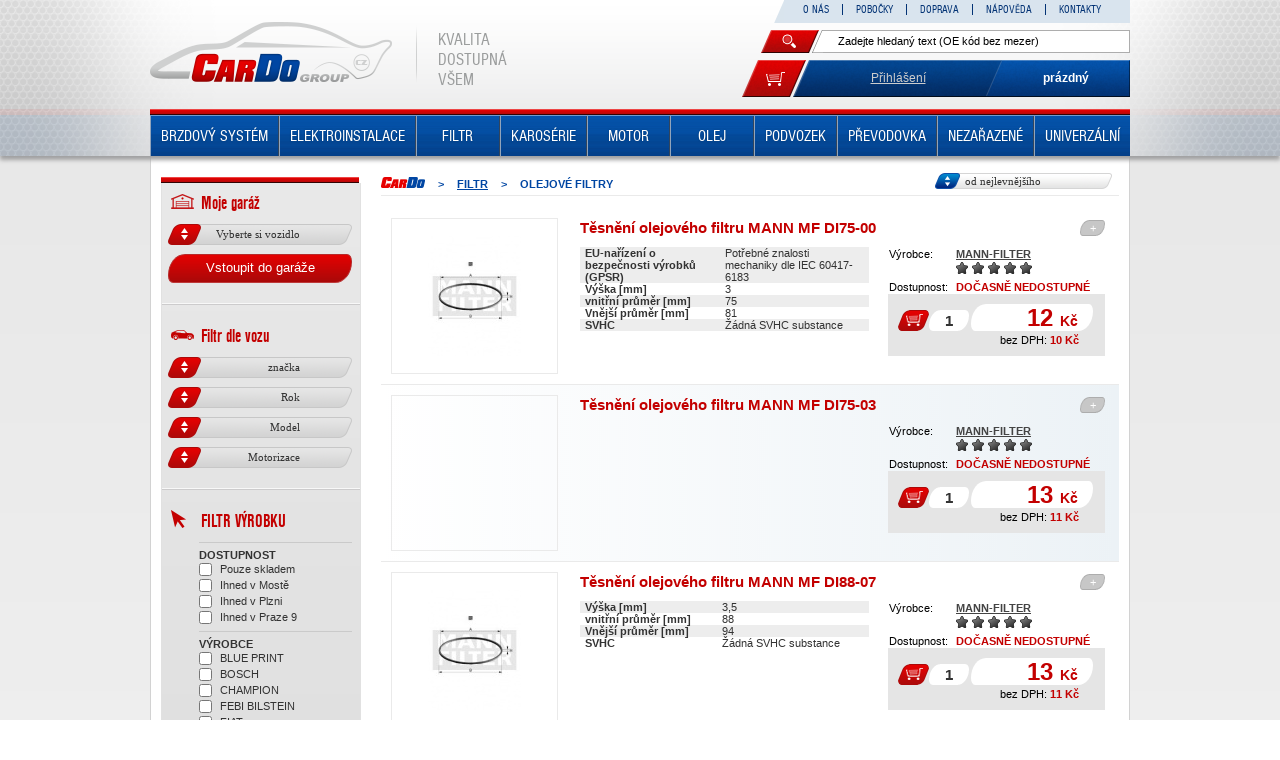

--- FILE ---
content_type: text/html; charset=utf-8
request_url: https://www.autodily-cardo.cz/filtry-2/olejove-filtry/
body_size: 11539
content:
<?xml version="1.0" encoding="utf-8"?>
<!DOCTYPE html PUBLIC "-//W3C//DTD XHTML 1.0 Transitional//EN" "http://www.w3.org/TR/xhtml1/DTD/xhtml1-transitional.dtd">
<html xmlns="http://www.w3.org/1999/xhtml" xml:lang="cs" lang="cs">
<head>
	<meta http-equiv="Content-Type" content="text/html; charset=utf-8" />
	<meta http-equiv="Content-Language" content="cs" />
	<meta name="viewport" content="width=device-width, initial-scale=1, shrink-to-fit=no">
	<meta http-equiv="imagetoolbar" content="no" />
	<meta name="Description" content="Nové kvalitní autodíly pro všechny vozy. Specializujeme se na prodej značkových tlumičů, spojek a brzd." />
	<meta name="Keywords" content="autodily, nove, auto, praha, plzen, most, ustecky kraj, tlumic, spojka, brzda, olej, castrol, shell, total, elf, mobil, skoda, vw, renault, opel, audi, bmw, honda, toyota, fiat, ford, mazda, nissan, peugeot, seat, bilstein, monroe, trw, luk, bosch, ngk, monroe, ate, brembo, febi, mann" />
	<meta name="Author" content="ShopSys.cz - profesionální internetové obchody" />
	<meta name="robots" content="index,follow" />
	<meta name="Rating" content="general" />
	<meta name="SKYPE_TOOLBAR" content="SKYPE_TOOLBAR_PARSER_COMPATIBLE" />
	
	<link rel="next" href="https://www.autodily-cardo.cz:443/filtry-2/olejove-filtry/2" />

	<link rel="apple-touch-icon" sizes="57x57" href="https://www.autodily-cardo.cz/img/favicon/apple-icon-57x57.png">
	<link rel="apple-touch-icon" sizes="60x60" href="https://www.autodily-cardo.cz/img/favicon/apple-icon-60x60.png">
	<link rel="apple-touch-icon" sizes="72x72" href="https://www.autodily-cardo.cz/img/favicon/apple-icon-72x72.png">
	<link rel="apple-touch-icon" sizes="76x76" href="https://www.autodily-cardo.cz/img/favicon/apple-icon-76x76.png">
	<link rel="apple-touch-icon" sizes="114x114" href="https://www.autodily-cardo.cz/img/favicon/apple-icon-114x114.png">
	<link rel="apple-touch-icon" sizes="120x120" href="https://www.autodily-cardo.cz/img/favicon/apple-icon-120x120.png">
	<link rel="apple-touch-icon" sizes="144x144" href="https://www.autodily-cardo.cz/img/favicon/apple-icon-144x144.png">
	<link rel="apple-touch-icon" sizes="152x152" href="https://www.autodily-cardo.cz/img/favicon/apple-icon-152x152.png">
	<link rel="apple-touch-icon" sizes="180x180" href="https://www.autodily-cardo.cz/img/favicon/apple-icon-180x180.png">
	<link rel="icon" type="image/png" sizes="192x192"  href="https://www.autodily-cardo.cz/img/favicon/android-icon-192x192.png">
	<link rel="icon" type="image/png" sizes="32x32" href="https://www.autodily-cardo.cz/img/favicon/favicon-32x32.png">
	<link rel="icon" type="image/png" sizes="96x96" href="https://www.autodily-cardo.cz/img/favicon/favicon-96x96.png">
	<link rel="icon" type="image/png" sizes="16x16" href="https://www.autodily-cardo.cz/img/favicon/favicon-16x16.png">
	<link rel="manifest" href="https://www.autodily-cardo.cz/img/favicon/manifest.json">
	<meta name="msapplication-TileColor" content="#ffffff">
	<meta name="msapplication-TileImage" content="https://www.autodily-cardo.cz/img/favicon/ms-icon-144x144.png">
	<meta name="theme-color" content="#ffffff">	<link rel="stylesheet" type="text/css" href="https://www.autodily-cardo.cz/style_1_0.css" media="screen, projection" />
	<link rel="stylesheet" type="text/css" href="https://www.autodily-cardo.cz/print.css" media="print" />
	<link rel="alternate" type="application/rss+xml" title="RSS" href="https://www.autodily-cardo.cz/db/xml/rss_1.xml" />
	<script type="text/javascript" src="https://www.autodily-cardo.cz/script_1_0.js"></script>
	<title> Olejové filtry  | autodily-cardo.cz </title>
	<!-- Uzivatelske skripty -->
	<meta name="google-site-verification" content="eOQHI07NKg8dv83yllA78MBVBn23UCRuItG9-KR8nhY" />
	<script>
		var currency_shortcut = "Kč";
		window.onload = function(){  };
		(function(w,d,s,l,i){ w[l]=w[l]||[]; w[l].push({'gtm.start': new Date().getTime(),event:'gtm.js'}); var f=d.getElementsByTagName(s)[0],j=d.createElement(s),dl=l!='dataLayer'?'&l='+l:''; j.async=true; j.src='https://sgtm.autodily-cardo.cz/gtm.js?id='+i+dl; f.parentNode.insertBefore(j,f); })(window,document,'script','dataLayer','GTM-5M7DHJM');
	</script>
</head>
<body><a name="top"></a>
<noscript><iframe src="https://sgtm.autodily-cardo.cz/ns.html?id=GTM-5M7DHJM" height="0" width="0" style="display:none; visibility:hidden"></iframe></noscript>


<div id="page-header" class="header"><div class="header__wrap">
<div id="header" class="clearfix">
	<div class="logo">
		<a href="https://www.autodily-cardo.cz/">
			<img src="https://www.autodily-cardo.cz/img/design/logo.png" alt="" title=""  width="242" height="60"  />
		</a>
	</div>
	<div class="shoptitle">
					<div class="h1">autodily-cardo.cz - Kvalita dostupná všem</div>
				<p>autodily-cardo.cz</p>
	</div>
	<p class="header__slogan nimbus">
		<span class="icon icon-slogan-line"></span>
		<span class="header__slogan__text">KVALITA DOSTUPNÁ VŠEM</span>
	</p>

	
<div id="multimenu" class="multimenu"><span class="icon icon-multimenu-corner"></span><ul><li class="mainitem  "> <a href="https://www.autodily-cardo.cz/cardo/" title="O NÁS">O NÁS</a>  </li><li class="mainitem  "> <a href="https://www.autodily-cardo.cz/clanky/pobocky/" title="POBOČKY">POBOČKY</a>  <ul class="submenu"> <li> <a href="https://www.autodily-cardo.cz/clanky/most/" title="Most" class="first">Most</a> </li> <li> <a href="https://www.autodily-cardo.cz/clanky/plzen/" title="Plzeň" class="">Plzeň</a> </li> <li> <a href="https://www.autodily-cardo.cz/clanky/praha/" title="Praha" class="">Praha</a> </li> </ul></li><li class="mainitem  "> <a href="https://www.autodily-cardo.cz/clanky/doprava/" title="DOPRAVA">DOPRAVA</a>  </li><li class="mainitem  "> <a href="https://www.autodily-cardo.cz/clanky/napoveda/" title="NÁPOVĚDA">NÁPOVĚDA</a>  <ul class="submenu"> <li> <a href="https://www.autodily-cardo.cz/clanky/hodnoceni-kvality/" title="Hodnocení kvality" class="first">Hodnocení kvality</a> </li> <li> <a href="https://www.autodily-cardo.cz/clanky/kryogenni-zpracovani/" title="Kryogenní zpracování" class="">Kryogenní zpracování</a> </li> <li> <a href="https://www.autodily-cardo.cz/clanky/moje-garaz/" title="Moje garáž" class="">Moje garáž</a> </li> <li> <a href="https://www.autodily-cardo.cz/clanky/obchodni-podminky/" title="Obchodní podmínky" class="">Obchodní podmínky</a> </li> <li> <a href="https://www.autodily-cardo.cz/clanky/ochrana-osobnich-udaju/" title="Ochrana osobních údajů" class="">Ochrana osobních údajů</a> </li> <li> <a href="https://www.autodily-cardo.cz/clanky/vraceni-zbozi/" title="Vrácení zboží" class="">Vrácení zboží</a> </li> <li> <a href="https://www.autodily-cardo.cz/clanky/dotace-elektromobil/" title="Dotace ELEKTROMOBIL" class="">Dotace ELEKTROMOBIL</a> </li> </ul></li><li class="mainitem last "> <a href="https://www.autodily-cardo.cz/clanky/kontakty/" title="KONTAKTY">KONTAKTY</a>  </li></ul></div>	
<div id="search" class="search">
	
	<form name="search-form" action="https://www.autodily-cardo.cz/hledani/" method="get">
		<button class="icon icon-search-btn"></button>
		<span class="input-corner">
			<input type="text" size="15" name="query" class="search_phrase text-corner has_blur_focus_text" id="search_phrase" onfocus="if(this.value=='Zadejte hledaný text (OE kód bez mezer)')this.value='';" onblur="if(this.value=='')this.value='Zadejte hledaný text (OE kód bez mezer)';" value="Zadejte hledaný text (OE kód bez mezer)" /><input type="hidden" class="blur_focus_text" value="Zadejte hledaný text (OE kód bez mezer)" />
		</span>

	</form>
			<div id="naseptavac" class="naseptavac">
			<div class="departments">Nalezená oddělení:</div>
			<ul class="departments"></ul>
			<div class="marks">Nalezení výrobci:</div>
			<ul class="marks"></ul>
			<div class="products">Nalezené produkty:</div>
			<ul class="products"></ul>
		</div>
	</div>	

<div id="basket_info" class="basket_info">
  <div class="basket_info__ico"><a href="https://www.autodily-cardo.cz/kosik/" title="Do košíku" class="icon icon-basket_info__ico"></a></div>
  <div class="basket_info__info">
		<div id="user_info" class="basket_info__info__user">
			<a href="https://www.autodily-cardo.cz/prihlaseni/" title="Přihlášení">Přihlášení</a>		<div data-login class="basket_info__info__user__win display-none">
			<form action="https://www.autodily-cardo.cz/prihlaseni/" method="post">
				<dl><dt>Přihlašovací E-mail:</dt><dd><input type="text" size="15" name="username" class="name grey white  has_blur_focus_text" onfocus="if(this.value=='E-mail')this.value='';" onblur="if(this.value=='')this.value='E-mail';" value="E-mail" /><input type="hidden" class="blur_focus_text" value="E-mail" /></dd></dl>
				<dl><dt>Heslo:</dt><dd><input type="password" size="15" name="password" class="grey white password has_blur_focus_text" onfocus="if(this.value=='*****')this.value='';" onblur="if(this.value=='')this.value='*****';" value="*****"   /><input type="hidden" class="blur_focus_text" value="*****" /></dd></dl>
				<dl class="last"><dt></dt><dd>
					<a href="https://www.autodily-cardo.cz/registrace/" title="Registrace" class="button button--blue button--icon display-inline-block"><span class="icon icon-regsmall "></span>Registrace</a>					<input type="hidden" value="login" name="form_name" /><button class="button button--icon button--small display-inline-block"><span class="icon icon-log"></span>Přihlásit</button></dd></dl>
				<dl class="last"><dt></dt><dd class="text-right">
					<a href="https://www.autodily-cardo.cz/zaslani-hesla/" title="Zapomněli jste heslo?" class="link">Zapomněli jste heslo?</a>				</dd></dl>
			</form>
		</div>
	</div>		<a href="https://www.autodily-cardo.cz/kosik/" title="Do košíku" class="basket_info__info__basket">							prázdný
			
		</a>	</div>

		</div></div>

<div id="js_header_categories" class="header_categories clearfix"><div class="header_categories__opener js-header-mobile-opener"><div class="header_categories__opener__button"> Katalog produktů <span class="icon icon-arrow-down-white"></span></div></div><ul class="header_categories__ul js-header-menu"> <li class="header_categories__ul__level1 header_categories__ul__level1--hassub has_sub "><div class="header_categories__ul__level1__content"><a href="https://www.autodily-cardo.cz/-8/" title="BRZDOVÝ SYSTÉM" class="header_categories__ul__level1__content__name" rel="80"> BRZDOVÝ SYSTÉM </a></div> <ul class="header_categories__ul__level1__content__subcat"><li class="nosub"><a href="https://www.autodily-cardo.cz/-8/brzdove-bubny/" title="Brzdové bubny" rel="81">Brzdové bubny</a> </li><li class="nosub"><a href="https://www.autodily-cardo.cz/-8/brzdove-celisti/" title="Brzdové čelisti" rel="638">Brzdové čelisti</a> </li><li class="nosub"><a href="https://www.autodily-cardo.cz/-8/brzdove-cistice/" title="Brzdové čističe" rel="672">Brzdové čističe</a> </li><li class="nosub"><a href="https://www.autodily-cardo.cz/-8/brzdove-desticky/" title="Brzdové destičky" rel="619">Brzdové destičky</a> </li><li class="nosub"><a href="https://www.autodily-cardo.cz/-8/brzdova-hydraulika/" title="Brzdová hydraulika" rel="628">Brzdová hydraulika</a> </li><li class="nosub"><a href="https://www.autodily-cardo.cz/158-brzdova-kapalina/" title="Brzdová kapalina" rel="158">Brzdová kapalina</a> </li><li class="nosub"><a href="https://www.autodily-cardo.cz/-8/brzdove-kotouce/" title="Brzdové kotouče" rel="82">Brzdové kotouče</a> </li><li class="nosub"><a href="https://www.autodily-cardo.cz/-8/brzdove-lanovody/" title="Brzdové lanovody" rel="629">Brzdové lanovody</a> </li><li class="nosub"><a href="https://www.autodily-cardo.cz/-8/brzdove-trmeny/" title="Brzdové třmeny" rel="161">Brzdové třmeny</a> </li></ul></li>  <li class="header_categories__ul__level1 header_categories__ul__level1--hassub has_sub "><div class="header_categories__ul__level1__content"><a href="https://www.autodily-cardo.cz/elektroinstalace/" title="ELEKTROINSTALACE" class="header_categories__ul__level1__content__name" rel="118"> ELEKTROINSTALACE </a></div> <ul class="header_categories__ul__level1__content__subcat"><li class="nosub"><a href="https://www.autodily-cardo.cz/elektroinstalace/alternator/" title="Alternátor" rel="636">Alternátor</a> </li><li class="nosub"><a href="https://www.autodily-cardo.cz/lambda-sondy/" title="Lambda sondy" rel="85">Lambda sondy</a> </li><li><a href="https://www.autodily-cardo.cz/baterie/" title="BATERIE" rel="55">BATERIE</a> <ul class="header_categories__ul__level1__content__subcat__sub"><li><a href="https://www.autodily-cardo.cz/baterie/autobaterie/" title="Autobaterie" rel="57">Autobaterie</a></li><li><a href="https://www.autodily-cardo.cz/baterie/motobaterie/" title="Motobaterie" rel="56">Motobaterie</a></li></ul></li><li><a href="https://www.autodily-cardo.cz/-5/" title="ZAPALOVÁNÍ / ŽHAVENÍ" rel="29">ZAPALOVÁNÍ / ŽHAVENÍ</a> <ul class="header_categories__ul__level1__content__subcat__sub"><li><a href="https://www.autodily-cardo.cz/svicky/kabely-a-koncovky/" title="Kabely a koncovky" rel="86">Kabely a koncovky</a></li><li><a href="https://www.autodily-cardo.cz/-5/zapalovaci-civky/" title="Zapalovací cívky" rel="669">Zapalovací cívky</a></li><li><a href="https://www.autodily-cardo.cz/svicky/zapalovaci/" title="Zapalovací svíčky" rel="39">Zapalovací svíčky</a></li><li><a href="https://www.autodily-cardo.cz/svicky/zhavici/" title="Žhavící svíčky" rel="40">Žhavící svíčky</a></li></ul></li></ul></li>  <li class="header_categories__ul__level1 header_categories__ul__level1--hassub has_sub "><div class="header_categories__ul__level1__content"><a href="https://www.autodily-cardo.cz/filtry-2/" title="FILTR" class="header_categories__ul__level1__content__name" rel="72"> FILTR </a></div> <ul class="header_categories__ul__level1__content__subcat"><li class="nosub"><a href="https://www.autodily-cardo.cz/filtry-2/filtry-aut-prevodovky/" title="Filtry aut. převodovky" rel="79">Filtry aut. převodovky</a> </li><li class="nosub"><a href="https://www.autodily-cardo.cz/filtry-2/filtry-rizeni/" title="Filtry řízení" rel="75">Filtry řízení</a> </li><li class="nosub"><a href="https://www.autodily-cardo.cz/filtry-2/hydraulicke-filtry/" title="Hydraulické filtry" rel="74">Hydraulické filtry</a> </li><li class="nosub"><a href="https://www.autodily-cardo.cz/filtry-2/kabinove-filtry/" title="Kabinové filtry" rel="76">Kabinové filtry</a> </li><li class="nosub"><a href="https://www.autodily-cardo.cz/filtry-2/olejove-filtry/" title="Olejové filtry" rel="77">Olejové filtry</a> </li><li class="nosub"><a href="https://www.autodily-cardo.cz/filtry-2/palivove-filtry/" title="Palivové filtry" rel="78">Palivové filtry</a> </li><li class="nosub"><a href="https://www.autodily-cardo.cz/filtry-2/vzduchove-filtry/" title="Vzduchové filtry" rel="73">Vzduchové filtry</a> </li></ul></li>  <li class="header_categories__ul__level1 header_categories__ul__level1--hassub has_sub "><div class="header_categories__ul__level1__content"><a href="https://www.autodily-cardo.cz/servisni-pripravky/" title="KAROSÉRIE" class="header_categories__ul__level1__content__name" rel="152"> KAROSÉRIE </a></div> <ul class="header_categories__ul__level1__content__subcat"><li class="nosub"><a href="https://www.autodily-cardo.cz/karoserie/osvetleni-2/" title="Osvětlení" rel="249">Osvětlení</a> </li><li class="nosub"><a href="https://www.autodily-cardo.cz/-6/" title="Stěrače" rel="41">Stěrače</a> </li><li class="nosub"><a href="https://www.autodily-cardo.cz/657-vyfuky/" title="Výfuky" rel="657">Výfuky</a> </li><li class="nosub"><a href="https://www.autodily-cardo.cz/karoserie/vzpery/" title="Vzpěry" rel="252">Vzpěry</a> </li><li class="nosub"><a href="https://www.autodily-cardo.cz/karoserie/zrcatko/" title="Zrcátka" rel="255">Zrcátka</a> </li><li class="nosub"><a href="https://www.autodily-cardo.cz/servisni-pripravky/zvedaci-zarizeni-oken/" title="Zvedací zařízení oken" rel="668">Zvedací zařízení oken</a> </li><li><a href="https://www.autodily-cardo.cz/-11/" title="Žárovky" rel="126">Žárovky</a> <ul class="header_categories__ul__level1__content__subcat__sub"><li><a href="https://www.autodily-cardo.cz/zarovky/h1/" title="H1" rel="127">H1</a></li><li><a href="https://www.autodily-cardo.cz/zarovky/h3/" title="H3" rel="128">H3</a></li><li><a href="https://www.autodily-cardo.cz/zarovky/h4/" title="H4" rel="129">H4</a></li><li><a href="https://www.autodily-cardo.cz/zarovky/h7/" title="H7" rel="130">H7</a></li><li><a href="https://www.autodily-cardo.cz/-11/ostatni/" title="Ostatní" rel="667">Ostatní</a></li><li><a href="https://www.autodily-cardo.cz/zarovky/xenonove-vybojky/" title="Xenonové výbojky" rel="44">Xenonové výbojky</a></li></ul></li></ul></li>  <li class="header_categories__ul__level1 header_categories__ul__level1--hassub has_sub "><div class="header_categories__ul__level1__content"><a href="https://www.autodily-cardo.cz/153-motor/" title="MOTOR" class="header_categories__ul__level1__content__name" rel="153"> MOTOR </a></div> <ul class="header_categories__ul__level1__content__subcat"><li class="nosub"><a href="https://www.autodily-cardo.cz/silentbloky/" title="SILENTBLOKY" rel="121">SILENTBLOKY</a> </li><li><a href="https://www.autodily-cardo.cz/chlazeni/" title="CHLAZENÍ" rel="644">CHLAZENÍ</a> <ul class="header_categories__ul__level1__content__subcat__sub"><li><a href="https://www.autodily-cardo.cz/-25/-2/" title="Chladiče" rel="645">Chladiče</a></li><li><a href="https://www.autodily-cardo.cz/-25/-3/" title="Chladící kapaliny" rel="646">Chladící kapaliny</a></li><li><a href="https://www.autodily-cardo.cz/-25/klimatizace/" title="Klimatizace" rel="647">Klimatizace</a></li><li><a href="https://www.autodily-cardo.cz/termostaty/" title="Termostaty" rel="115">Termostaty</a></li><li><a href="https://www.autodily-cardo.cz/-25/-4/" title="Ventilátory" rel="648">Ventilátory</a></li><li><a href="https://www.autodily-cardo.cz/-25/-5/" title="Výměníky" rel="649">Výměníky</a></li></ul></li><li><a href="https://www.autodily-cardo.cz/motorove-dily/" title="MOTOROVÉ DÍLY" rel="650">MOTOROVÉ DÍLY</a> <ul class="header_categories__ul__level1__content__subcat__sub"><li><a href="https://www.autodily-cardo.cz/motorove-dily/blok-motoru/" title="Blok motoru" rel="653">Blok motoru</a></li><li><a href="https://www.autodily-cardo.cz/motorove-dily/hlava-motoru/" title="Hlava motoru" rel="652">Hlava motoru</a></li><li><a href="https://www.autodily-cardo.cz/motorove-dily/ostatni/" title="Ostatní" rel="654">Ostatní</a></li></ul></li><li><a href="https://www.autodily-cardo.cz/658-palivovy-system/" title="PALIVOVÝ SYSTÉM" rel="658">PALIVOVÝ SYSTÉM</a> <ul class="header_categories__ul__level1__content__subcat__sub"><li><a href="https://www.autodily-cardo.cz/palivove-cerpadlo/" title="Palivové čerpadlo" rel="660">Palivové čerpadlo</a></li></ul></li><li><a href="https://www.autodily-cardo.cz/priprava-smesy-a-preplnovani/" title="PŘÍPRAVA SMĚSY A PŘEPLŇOVÁNÍ" rel="674">PŘÍPRAVA SMĚSY A PŘEPLŇOVÁNÍ</a> <ul class="header_categories__ul__level1__content__subcat__sub"><li><a href="https://www.autodily-cardo.cz/priprava-smesy-a-preplnovani/agr-a-egr-ventily/" title="AGR a EGR ventily" rel="675">AGR a EGR ventily</a></li><li><a href="https://www.autodily-cardo.cz/priprava-smesy-a-preplnovani/turbodmychadla/" title="Turbodmychadla" rel="655">Turbodmychadla</a></li></ul></li><li><a href="https://www.autodily-cardo.cz/rozvody/" title="ROZVODY" rel="58">ROZVODY</a> <ul class="header_categories__ul__level1__content__subcat__sub"><li><a href="https://www.autodily-cardo.cz/rozvody/alternatorove-volnobezky/" title="Alternátorové volnoběžky" rel="59">Alternátorové volnoběžky</a></li><li><a href="https://www.autodily-cardo.cz/rozvody/kladky/" title="Kladky" rel="60">Kladky</a></li><li><a href="https://www.autodily-cardo.cz/rozvody/napinaci-kladky-napinaky/" title="Napínací kladky, napínáky" rel="61">Napínací kladky, napínáky</a></li><li><a href="https://www.autodily-cardo.cz/rozvody/rozvodove-sady/" title="Rozvodové sady" rel="62">Rozvodové sady</a></li><li><a href="https://www.autodily-cardo.cz/rozvody/remenice/" title="Řemenice" rel="63">Řemenice</a></li><li><a href="https://www.autodily-cardo.cz/rozvody/remeny/" title="Řemeny" rel="66">Řemeny</a></li><li><a href="https://www.autodily-cardo.cz/rozvody/vodni-pumpy/" title="Vodní pumpy" rel="94">Vodní pumpy</a></li></ul></li><li><a href="https://www.autodily-cardo.cz/tesneni/" title="TĚSNĚNÍ" rel="398">TĚSNĚNÍ</a> <ul class="header_categories__ul__level1__content__subcat__sub"><li><a href="https://www.autodily-cardo.cz/-24/blok-motoru/" title="Blok motoru" rel="642">Blok motoru</a></li><li><a href="https://www.autodily-cardo.cz/-24//" title="Hlava motoru" rel="640">Hlava motoru</a></li><li><a href="https://www.autodily-cardo.cz/-24/-3/" title="Kompletní sada těsnění" rel="488">Kompletní sada těsnění</a></li><li><a href="https://www.autodily-cardo.cz/-24/-4/" title="Ostatní těsnění" rel="643">Ostatní těsnění</a></li></ul></li></ul></li>  <li class="header_categories__ul__level1 header_categories__ul__level1--hassub has_sub "><div class="header_categories__ul__level1__content"><a href="https://www.autodily-cardo.cz/4-olej/" title="OLEJ" class="header_categories__ul__level1__content__name" rel="4"> OLEJ </a></div> <ul class="header_categories__ul__level1__content__subcat"><li><a href="https://www.autodily-cardo.cz/-3/" title="MOTOROVÉ OLEJE" rel="157">MOTOROVÉ OLEJE</a> <ul class="header_categories__ul__level1__content__subcat__sub"><li><a href="https://www.autodily-cardo.cz/-3/0w-16/" title="0W-16" rel="673">0W-16</a></li><li><a href="https://www.autodily-cardo.cz/620-0w-20/" title="0W-20" rel="620">0W-20</a></li><li><a href="https://www.autodily-cardo.cz/-3/0w-30/" title="0W-30" rel="95">0W-30</a></li><li><a href="https://www.autodily-cardo.cz/-3/0w-40/" title="0W-40" rel="96">0W-40</a></li><li><a href="https://www.autodily-cardo.cz/-3/5w-20/" title="5W-20" rel="637">5W-20</a></li><li><a href="https://www.autodily-cardo.cz/-3/5w-30/" title="5W-30" rel="97">5W-30</a></li><li><a href="https://www.autodily-cardo.cz/-3/5w-40/" title="5W-40" rel="98">5W-40</a></li><li><a href="https://www.autodily-cardo.cz/-3/5w-50/" title="5W-50" rel="99">5W-50</a></li><li><a href="https://www.autodily-cardo.cz/-3/10w-40/" title="10W-40" rel="100">10W-40</a></li><li><a href="https://www.autodily-cardo.cz/-3/10w-50/" title="10W-50" rel="101">10W-50</a></li><li><a href="https://www.autodily-cardo.cz/-3/10w-60/" title="10W-60" rel="102">10W-60</a></li><li><a href="https://www.autodily-cardo.cz/-3/15w-40/" title="15W-40" rel="103">15W-40</a></li></ul></li><li><a href="https://www.autodily-cardo.cz/-4/" title="PŘEVODOVÉ OLEJE" rel="5">PŘEVODOVÉ OLEJE</a> <ul class="header_categories__ul__level1__content__subcat__sub"><li><a href="https://www.autodily-cardo.cz/-4/75w/" title="75W" rel="670">75W</a></li><li><a href="https://www.autodily-cardo.cz/prevodove-oleje/75w-80/" title="75W-80" rel="104">75W-80</a></li><li><a href="https://www.autodily-cardo.cz/prevodove-oleje/75w-90/" title="75W-90" rel="105">75W-90</a></li><li><a href="https://www.autodily-cardo.cz/prevodove-oleje/75w-85/" title="75W-85" rel="106">75W-85</a></li><li><a href="https://www.autodily-cardo.cz/prevodove-oleje/75w-140/" title="75W-140" rel="107">75W-140</a></li><li><a href="https://www.autodily-cardo.cz/prevodove-oleje/80w/" title="80W" rel="108">80W</a></li><li><a href="https://www.autodily-cardo.cz/prevodove-oleje/80w-90/" title="80W-90" rel="109">80W-90</a></li><li><a href="https://www.autodily-cardo.cz/prevodove-oleje/85w-90/" title="85W-90" rel="112">85W-90</a></li><li><a href="https://www.autodily-cardo.cz/prevodove-oleje/85w-140/" title="85W-140" rel="111">85W-140</a></li><li><a href="https://www.autodily-cardo.cz/prevodove-oleje/ostatni/" title="Ostatní" rel="110">Ostatní</a></li></ul></li><li><a href="https://www.autodily-cardo.cz/zahradni-technika/" title="ZAHRADNÍ TECHNIKA" rel="661">ZAHRADNÍ TECHNIKA</a> <ul class="header_categories__ul__level1__content__subcat__sub"><li><a href="https://www.autodily-cardo.cz/zahradni-technika/2t/" title="2T" rel="663">2T</a></li><li><a href="https://www.autodily-cardo.cz/zahradni-technika/4t/" title="4T" rel="664">4T</a></li></ul></li><li><a href="https://www.autodily-cardo.cz/motocyklove-oleje/" title="MOTOCYKLOVÉ OLEJE" rel="662">MOTOCYKLOVÉ OLEJE</a> <ul class="header_categories__ul__level1__content__subcat__sub"><li><a href="https://www.autodily-cardo.cz/motocyklove-oleje/2t/" title="2T" rel="665">2T</a></li><li><a href="https://www.autodily-cardo.cz/motocyklove-oleje/4t/" title="4T" rel="666">4T</a></li></ul></li></ul></li>  <li class="header_categories__ul__level1 header_categories__ul__level1--hassub has_sub "><div class="header_categories__ul__level1__content"><a href="https://www.autodily-cardo.cz/podvozek/" title="PODVOZEK" class="header_categories__ul__level1__content__name" rel="49"> PODVOZEK </a></div> <ul class="header_categories__ul__level1__content__subcat"><li class="nosub"><a href="https://www.autodily-cardo.cz/podvozek/silentbloky/" title="Silentbloky" rel="88">Silentbloky</a> </li><li><a href="https://www.autodily-cardo.cz/501-odpruzeni-tlumeni/" title="ODPRUŽENÍ / TLUMENÍ" rel="501">ODPRUŽENÍ / TLUMENÍ</a> <ul class="header_categories__ul__level1__content__subcat__sub"><li><a href="https://www.autodily-cardo.cz/podvozek/horni-ulozeni-tlumice/" title="Horní uložení tlumiče" rel="50">Horní uložení tlumiče</a></li><li><a href="https://www.autodily-cardo.cz/podvozek/pruzina-tlumice-perovani/" title="Pružina tlumiče pérování" rel="51">Pružina tlumiče pérování</a></li><li><a href="https://www.autodily-cardo.cz/podvozek/sada-dorazu-prachovek/" title="Sada dorazů / prachovek" rel="52">Sada dorazů / prachovek</a></li><li><a href="https://www.autodily-cardo.cz/podvozek/tlumic-perovani/" title="Tlumič pérování" rel="53">Tlumič pérování</a></li></ul></li><li><a href="https://www.autodily-cardo.cz/pohon-kol/" title="POHON KOL" rel="113">POHON KOL</a> <ul class="header_categories__ul__level1__content__subcat__sub"><li><a href="https://www.autodily-cardo.cz/pohon-kol//" title="Hnací hřídel" rel="138">Hnací hřídel</a></li><li><a href="https://www.autodily-cardo.cz/pohon-kol/-2/" title="Homokinetické klouby" rel="114">Homokinetické klouby</a></li><li><a href="https://www.autodily-cardo.cz/pohon-kol/-4/" title="Manžety" rel="140">Manžety</a></li></ul></li><li><a href="https://www.autodily-cardo.cz/513-rizeni/" title="ŘÍZENÍ" rel="513">ŘÍZENÍ</a> <ul class="header_categories__ul__level1__content__subcat__sub"><li><a href="https://www.autodily-cardo.cz/podvozek/dily-rizeni/" title="Díly řízení" rel="117">Díly řízení</a></li><li><a href="https://www.autodily-cardo.cz/prachovky-tesneni/" title="Prachovky / těsnění" rel="142">Prachovky / těsnění</a></li></ul></li><li><a href="https://www.autodily-cardo.cz/pohon-napravy/" title="POHON NÁPRAVY" rel="143">POHON NÁPRAVY</a> <ul class="header_categories__ul__level1__content__subcat__sub"><li><a href="https://www.autodily-cardo.cz/pohon-napravy/podelne-hridele/" title="Podélné hřídele" rel="144">Podélné hřídele</a></li></ul></li><li><a href="https://www.autodily-cardo.cz/514-zaveseni-napravy-vedeni-kol/" title="ZAVĚŠENÍ NÁPRAVY/VEDENÍ KOL" rel="514">ZAVĚŠENÍ NÁPRAVY/VEDENÍ KOL</a> <ul class="header_categories__ul__level1__content__subcat__sub"><li><a href="https://www.autodily-cardo.cz/klouby/" title="Klouby" rel="677">Klouby</a></li><li><a href="https://www.autodily-cardo.cz/podvozek/naboj-kola/" title="Náboj kola" rel="71">Náboj kola</a></li><li><a href="https://www.autodily-cardo.cz/podvozek/ramena/" title="Ramena" rel="119">Ramena</a></li><li><a href="https://www.autodily-cardo.cz/podvozek/sada-lozisek-kol/" title="Sada ložisek kol" rel="70">Sada ložisek kol</a></li><li><a href="https://www.autodily-cardo.cz/podvozek/stabilizator-tycky/" title="Stabilizátor - tyčky" rel="87">Stabilizátor - tyčky</a></li><li><a href="https://www.autodily-cardo.cz/podvozek/stabilizator-ulozeni/" title="Stabilizátor - uložení" rel="116">Stabilizátor - uložení</a></li><li><a href="https://www.autodily-cardo.cz/podvozek/vychylovaci-srouby/" title="Vychylovací šrouby" rel="54">Vychylovací šrouby</a></li></ul></li></ul></li>  <li class="header_categories__ul__level1 header_categories__ul__level1--hassub has_sub "><div class="header_categories__ul__level1__content"><a href="https://www.autodily-cardo.cz/154-prevodovka/" title="PŘEVODOVKA" class="header_categories__ul__level1__content__name" rel="154"> PŘEVODOVKA </a></div> <ul class="header_categories__ul__level1__content__subcat"><li><a href="https://www.autodily-cardo.cz/spojka/" title="SPOJKA" rel="89">SPOJKA</a> <ul class="header_categories__ul__level1__content__subcat__sub"><li><a href="https://www.autodily-cardo.cz/spojka/pritlacny-talir/" title="Přítlačný talíř" rel="92">Přítlačný talíř</a></li><li><a href="https://www.autodily-cardo.cz/spojka/setrvacnik/" title="Setrvačník" rel="65">Setrvačník</a></li><li><a href="https://www.autodily-cardo.cz/spojka/spojkova-hydraulika/" title="Spojková hydraulika" rel="91">Spojková hydraulika</a></li><li><a href="https://www.autodily-cardo.cz/spojka/spojkova-lamela/" title="Spojková lamela" rel="93">Spojková lamela</a></li><li><a href="https://www.autodily-cardo.cz/spojka/spojkove-lozisko/" title="Spojkové ložisko" rel="90">Spojkové ložisko</a></li><li><a href="https://www.autodily-cardo.cz/spojka/spojkova-sada/" title="Spojková sada" rel="47">Spojková sada</a></li></ul></li></ul></li>  <li class="header_categories__ul__level1  "><div class="header_categories__ul__level1__content"><a href="https://www.autodily-cardo.cz/-7/" title="NEZAŘAZENÉ" class="header_categories__ul__level1__content__name" rel="64"> NEZAŘAZENÉ </a></div></li>  <li class="header_categories__ul__level1 header_categories__ul__level1--hassub has_sub header_categories__ul__level1--last"><div class="header_categories__ul__level1__content"><a href="https://www.autodily-cardo.cz/-24/-2/" title="UNIVERZÁLNÍ" class="header_categories__ul__level1__content__name" rel="156"> UNIVERZÁLNÍ </a></div> <ul class="header_categories__ul__level1__content__subcat"><li class="nosub"><a href="https://www.autodily-cardo.cz/nabijecky/" title="Nabíječky" rel="622">Nabíječky</a> </li><li class="nosub"><a href="https://www.autodily-cardo.cz/naradi/profesionalni/" title="Nářadí" rel="630">Nářadí</a> </li><li class="nosub"><a href="https://www.autodily-cardo.cz/-24/-2/obleceni/" title="Oblečení" rel="671">Oblečení</a> </li><li class="nosub"><a href="https://www.autodily-cardo.cz/povinna-vybava/" title="Povinná výbava" rel="627">Povinná výbava</a> </li><li class="nosub"><a href="https://www.autodily-cardo.cz/startovaci-kabely/" title="Startovací kabely" rel="624">Startovací kabely</a> </li><li><a href="https://www.autodily-cardo.cz/aditiva/" title="ADITIVA" rel="631">ADITIVA</a> <ul class="header_categories__ul__level1__content__subcat__sub"><li><a href="https://www.autodily-cardo.cz/aditiva/do-motoru/" title="Do motoru" rel="632">Do motoru</a></li><li><a href="https://www.autodily-cardo.cz/aditiva/do-prevodovky/" title="Do převodovky" rel="633">Do převodovky</a></li><li><a href="https://www.autodily-cardo.cz/aditiva/do-paliva/" title="Do paliva" rel="634">Do paliva</a></li><li><a href="https://www.autodily-cardo.cz/aditiva/ostatni/" title="Ostatní" rel="635">Ostatní</a></li><li><a href="https://www.autodily-cardo.cz/aditiva/adblue/" title="AdBlue" rel="676">AdBlue</a></li></ul></li><li><a href="https://www.autodily-cardo.cz/autokosmetika/" title="AUTOKOSMETIKA" rel="132">AUTOKOSMETIKA</a> <ul class="header_categories__ul__level1__content__subcat__sub"><li><a href="https://www.autodily-cardo.cz/autokosmetika/-4/" title="Interiér" rel="133">Interiér</a></li><li><a href="https://www.autodily-cardo.cz/autokosmetika/-5/" title="Exteriér" rel="134">Exteriér</a></li><li><a href="https://www.autodily-cardo.cz/autokosmetika/-3/" title="Ostřikovače" rel="625">Ostřikovače</a></li><li><a href="https://www.autodily-cardo.cz/autokosmetika/-2/" title="Příslušenství" rel="137">Příslušenství</a></li><li><a href="https://www.autodily-cardo.cz/autokosmetika/vune-do-auta/" title="Vůně do auta" rel="122">Vůně do auta</a></li></ul></li></ul></li> </ul></div></div></div>
<div class="background-wrap">
<div id="wrap">
	

	<div id="page-body">

		<div id="page-inner-switch" class="layout__row__reverse">

				<div id="content">
											
	<div id="breadcrumb">
	<div class="in">
									<a href="https://www.autodily-cardo.cz/" title="Titulní stránka" class="icon icon-cardo"></a> <span>></span>
												<a href="https://www.autodily-cardo.cz/filtry-2/" title="FILTR">FILTR</a> <span>></span>
												Olejové filtry
						</div>
	</div>
																				<!-- PAGE PRODUCT LIST -->

<div id="page-product-list" class="page" data-category="77"><div class="in"><div class="page-middle"><div class="in"> <div class="sort-bar "><form name="sort"><select name="sortmode" class="styled styled--blue"><option value="price" selected="selected">od nejlevnějšího</option><option value="price-desc">od nejdražšího</option><option value="name">dle názvu vzestupně </option><option value="name-desc">dle názvu sestupně</option><option value="date-desc">od nejnovějších položek</option><option value="expedition">dle dostupnosti</option> <option value="producer-rating-desc">dle hodnocení výrobce</option></select></form></div> <br class="clear" /><div id="obrazkove"> <ul class="list list_1"><li class="list_1__item"><div class="list_1__item__image">
 <a href="https://www.autodily-cardo.cz/filtry-2/tesneni-olejoveho-filtru-mann-mf-di75-00/" title="Těsnění olejového filtru MANN MF DI75-00"> <img src="https://www.autodily-cardo.cz/galerie/1_5131959/tesneni-olejoveho-filtru-mann-mf-di75-00-small_product.jpg" alt="Těsnění olejového filtru MANN MF DI75-00" title="Těsnění olejového filtru MANN MF DI75-00"  width="93" height="120"  /> </a></div><div class="list_1__item__content"><a href="#" class="button button--grey list_1__item__content__compare js-add-compare" data-product-id="131154" title="Porovnat zboží"> + </a><h3 class="list_1__item__content__title"><a href="https://www.autodily-cardo.cz/filtry-2/tesneni-olejoveho-filtru-mann-mf-di75-00/" title="Těsnění olejového filtru MANN MF DI75-00"> Těsnění olejového filtru MANN MF DI75-00 </a></h3><div class="cols"><div class="cols__col w289 params"><!-- params by car --><table><tr><td><strong>EU-nařízení o bezpečnosti výrobků (GPSR)</strong></td><td>Potřebné znalosti mechaniky dle IEC 60417-6183</td></tr><tr><td><strong>Výška [mm]</strong></td><td>3</td></tr><tr><td><strong>vnitřní průměr [mm]</strong></td><td>75</td></tr><tr><td><strong>Vnější průměr [mm]</strong></td><td>81</td></tr><tr><td><strong>SVHC</strong></td><td>Žádná SVHC substance</td></tr></table></div><div class="cols__col w217 right"><table class="list_1__item__content__info"><tr><td>Výrobce:</td><td colspan="2"><a href="https://www.autodily-cardo.cz/vyrobci/mann-filter/">MANN-FILTER</a></td></tr><tr><td></td><td colspan="2"><div title= "Excelentní kvalita"  class="rating"><span style="width:100%"></span></div></td></tr><tr><td>Dostupnost:</td><td colspan="2" class="fw-bold uppercase c-red"><dfn class="expedition12" title="">Dočasně nedostupné</dfn></td></tr> </table><div class="list_1__item__content__box"><form name="buy_product" action="" method="post"><input type="hidden" value="buy_product" name="form_name" />  <input type="hidden" value="131154" name="addproduct" /> <input type="submit" value="" name="submit" class="button basket_add list_4__item__add icon icon-list_4__item__add" /> <input type="text" value="1" size="15" name="count" class="count" />  </form> 	<div class="cenasdph">12&nbsp;<span>Kč</span></div>
		
	<div  class="cenabezdph"><span>bez DPH:</span>
		<strong>10&nbsp;<span>Kč</span></strong>
			</div>
</div></div></div></div></li><li class="list_1__item"><div class="list_1__item__image">
 <a href="https://www.autodily-cardo.cz/filtry-2/tesneni-olejoveho-filtru-mann-mf-di75-03/" title="Těsnění olejového filtru MANN MF DI75-03"> <img src="https://www.autodily-cardo.cz/img/blank.gif" alt="Těsnění olejového filtru MANN MF DI75-03" title="Těsnění olejového filtru MANN MF DI75-03"  width="1" height="1"  /> </a></div><div class="list_1__item__content"><a href="#" class="button button--grey list_1__item__content__compare js-add-compare" data-product-id="131155" title="Porovnat zboží"> + </a><h3 class="list_1__item__content__title"><a href="https://www.autodily-cardo.cz/filtry-2/tesneni-olejoveho-filtru-mann-mf-di75-03/" title="Těsnění olejového filtru MANN MF DI75-03"> Těsnění olejového filtru MANN MF DI75-03 </a></h3><div class="cols"><div class="cols__col w289 params"><!-- params in description --> </div><div class="cols__col w217 right"><table class="list_1__item__content__info"><tr><td>Výrobce:</td><td colspan="2"><a href="https://www.autodily-cardo.cz/vyrobci/mann-filter/">MANN-FILTER</a></td></tr><tr><td></td><td colspan="2"><div title= "Excelentní kvalita"  class="rating"><span style="width:100%"></span></div></td></tr><tr><td>Dostupnost:</td><td colspan="2" class="fw-bold uppercase c-red"><dfn class="expedition12" title="">Dočasně nedostupné</dfn></td></tr> </table><div class="list_1__item__content__box"><form name="buy_product" action="" method="post"><input type="hidden" value="buy_product" name="form_name" />  <input type="hidden" value="131155" name="addproduct" /> <input type="submit" value="" name="submit" class="button basket_add list_4__item__add icon icon-list_4__item__add" /> <input type="text" value="1" size="15" name="count" class="count" />  </form> 	<div class="cenasdph">13&nbsp;<span>Kč</span></div>
		
	<div  class="cenabezdph"><span>bez DPH:</span>
		<strong>11&nbsp;<span>Kč</span></strong>
			</div>
</div></div></div></div></li><li class="list_1__item"><div class="list_1__item__image">
 <a href="https://www.autodily-cardo.cz/filtry-2/tesneni-olejoveho-filtru-mann-mf-di88-07/" title="Těsnění olejového filtru MANN MF DI88-07"> <img src="https://www.autodily-cardo.cz/galerie/1_4178530/tesneni-olejoveho-filtru-mann-mf-di88-07-small_product.jpg" alt="Těsnění olejového filtru MANN MF DI88-07" title="Těsnění olejového filtru MANN MF DI88-07"  width="93" height="120"  /> </a></div><div class="list_1__item__content"><a href="#" class="button button--grey list_1__item__content__compare js-add-compare" data-product-id="131159" title="Porovnat zboží"> + </a><h3 class="list_1__item__content__title"><a href="https://www.autodily-cardo.cz/filtry-2/tesneni-olejoveho-filtru-mann-mf-di88-07/" title="Těsnění olejového filtru MANN MF DI88-07"> Těsnění olejového filtru MANN MF DI88-07 </a></h3><div class="cols"><div class="cols__col w289 params"><!-- params by car --><table><tr><td><strong>Výška [mm]</strong></td><td>3,5</td></tr><tr><td><strong>vnitřní průměr [mm]</strong></td><td>88</td></tr><tr><td><strong>Vnější průměr [mm]</strong></td><td>94</td></tr><tr><td><strong>SVHC</strong></td><td>Žádná SVHC substance</td></tr></table></div><div class="cols__col w217 right"><table class="list_1__item__content__info"><tr><td>Výrobce:</td><td colspan="2"><a href="https://www.autodily-cardo.cz/vyrobci/mann-filter/">MANN-FILTER</a></td></tr><tr><td></td><td colspan="2"><div title= "Excelentní kvalita"  class="rating"><span style="width:100%"></span></div></td></tr><tr><td>Dostupnost:</td><td colspan="2" class="fw-bold uppercase c-red"><dfn class="expedition12" title="">Dočasně nedostupné</dfn></td></tr> </table><div class="list_1__item__content__box"><form name="buy_product" action="" method="post"><input type="hidden" value="buy_product" name="form_name" />  <input type="hidden" value="131159" name="addproduct" /> <input type="submit" value="" name="submit" class="button basket_add list_4__item__add icon icon-list_4__item__add" /> <input type="text" value="1" size="15" name="count" class="count" />  </form> 	<div class="cenasdph">13&nbsp;<span>Kč</span></div>
		
	<div  class="cenabezdph"><span>bez DPH:</span>
		<strong>11&nbsp;<span>Kč</span></strong>
			</div>
</div></div></div></div></li><li class="list_1__item"><div class="list_1__item__image">
 <a href="https://www.autodily-cardo.cz/filtry-2/tesneni-olejoveho-filtru-mann-mf-di90-04/" title="Těsnění olejového filtru MANN MF DI90-04"> <img src="https://www.autodily-cardo.cz/img/blank.gif" alt="Těsnění olejového filtru MANN MF DI90-04" title="Těsnění olejového filtru MANN MF DI90-04"  width="1" height="1"  /> </a></div><div class="list_1__item__content"><a href="#" class="button button--grey list_1__item__content__compare js-add-compare" data-product-id="131161" title="Porovnat zboží"> + </a><h3 class="list_1__item__content__title"><a href="https://www.autodily-cardo.cz/filtry-2/tesneni-olejoveho-filtru-mann-mf-di90-04/" title="Těsnění olejového filtru MANN MF DI90-04"> Těsnění olejového filtru MANN MF DI90-04 </a></h3><div class="cols"><div class="cols__col w289 params"><!-- params in description --> </div><div class="cols__col w217 right"><table class="list_1__item__content__info"><tr><td>Výrobce:</td><td colspan="2"><a href="https://www.autodily-cardo.cz/vyrobci/mann-filter/">MANN-FILTER</a></td></tr><tr><td></td><td colspan="2"><div title= "Excelentní kvalita"  class="rating"><span style="width:100%"></span></div></td></tr><tr><td>Dostupnost:</td><td colspan="2" class="fw-bold uppercase c-red"><dfn class="expedition12" title="">Dočasně nedostupné</dfn></td></tr> </table><div class="list_1__item__content__box"><form name="buy_product" action="" method="post"><input type="hidden" value="buy_product" name="form_name" />  <input type="hidden" value="131161" name="addproduct" /> <input type="submit" value="" name="submit" class="button basket_add list_4__item__add icon icon-list_4__item__add" /> <input type="text" value="1" size="15" name="count" class="count" />  </form> 	<div class="cenasdph">13&nbsp;<span>Kč</span></div>
		
	<div  class="cenabezdph"><span>bez DPH:</span>
		<strong>11&nbsp;<span>Kč</span></strong>
			</div>
</div></div></div></div></li><li class="list_1__item"><div class="list_1__item__image">
 <a href="https://www.autodily-cardo.cz/filtry-2/tesneni-olejoveho-filtru-mann-mf-di78-09/" title="Těsnění olejového filtru MANN MF DI78-09"> <img src="https://www.autodily-cardo.cz/galerie/1_5132010/tesneni-olejoveho-filtru-mann-mf-di78-09-small_product.jpg" alt="Těsnění olejového filtru MANN MF DI78-09" title="Těsnění olejového filtru MANN MF DI78-09"  width="93" height="120"  /> </a></div><div class="list_1__item__content"><a href="#" class="button button--grey list_1__item__content__compare js-add-compare" data-product-id="131158" title="Porovnat zboží"> + </a><h3 class="list_1__item__content__title"><a href="https://www.autodily-cardo.cz/filtry-2/tesneni-olejoveho-filtru-mann-mf-di78-09/" title="Těsnění olejového filtru MANN MF DI78-09"> Těsnění olejového filtru MANN MF DI78-09 </a></h3><div class="cols"><div class="cols__col w289 params"><!-- params by car --><table><tr><td><strong>EU-nařízení o bezpečnosti výrobků (GPSR)</strong></td><td>Potřebné znalosti mechaniky dle IEC 60417-6183</td></tr><tr><td><strong>Výška [mm]</strong></td><td>3</td></tr><tr><td><strong>vnitřní průměr [mm]</strong></td><td>78</td></tr><tr><td><strong>Vnější průměr [mm]</strong></td><td>86</td></tr><tr><td><strong>SVHC</strong></td><td>Žádná SVHC substance</td></tr></table></div><div class="cols__col w217 right"><table class="list_1__item__content__info"><tr><td>Výrobce:</td><td colspan="2"><a href="https://www.autodily-cardo.cz/vyrobci/mann-filter/">MANN-FILTER</a></td></tr><tr><td></td><td colspan="2"><div title= "Excelentní kvalita"  class="rating"><span style="width:100%"></span></div></td></tr><tr><td>Dostupnost:</td><td colspan="2" class="fw-bold uppercase c-red"><dfn class="expedition12" title="">Dočasně nedostupné</dfn></td></tr> </table><div class="list_1__item__content__box"><form name="buy_product" action="" method="post"><input type="hidden" value="buy_product" name="form_name" />  <input type="hidden" value="131158" name="addproduct" /> <input type="submit" value="" name="submit" class="button basket_add list_4__item__add icon icon-list_4__item__add" /> <input type="text" value="1" size="15" name="count" class="count" />  </form> 	<div class="cenasdph">14&nbsp;<span>Kč</span></div>
		
	<div  class="cenabezdph"><span>bez DPH:</span>
		<strong>12&nbsp;<span>Kč</span></strong>
			</div>
</div></div></div></div></li><li class="list_1__item"><div class="list_1__item__image">
 <a href="https://www.autodily-cardo.cz/filtry-2/tesneni-olejoveho-filtru-mann-mf-di95-07/" title="Těsnění olejového filtru MANN MF DI95-07"> <img src="https://www.autodily-cardo.cz/galerie/1_5132051/tesneni-olejoveho-filtru-mann-mf-di95-07-small_product.jpg" alt="Těsnění olejového filtru MANN MF DI95-07" title="Těsnění olejového filtru MANN MF DI95-07"  width="93" height="120"  /> </a></div><div class="list_1__item__content"><a href="#" class="button button--grey list_1__item__content__compare js-add-compare" data-product-id="131162" title="Porovnat zboží"> + </a><h3 class="list_1__item__content__title"><a href="https://www.autodily-cardo.cz/filtry-2/tesneni-olejoveho-filtru-mann-mf-di95-07/" title="Těsnění olejového filtru MANN MF DI95-07"> Těsnění olejového filtru MANN MF DI95-07 </a></h3><div class="cols"><div class="cols__col w289 params"><!-- params by car --><table><tr><td><strong>EU-nařízení o bezpečnosti výrobků (GPSR)</strong></td><td>Potřebné znalosti mechaniky dle IEC 60417-6183</td></tr><tr><td><strong>Výška [mm]</strong></td><td>3</td></tr><tr><td><strong>vnitřní průměr [mm]</strong></td><td>95</td></tr><tr><td><strong>Vnější průměr [mm]</strong></td><td>102</td></tr><tr><td><strong>SVHC</strong></td><td>Žádná SVHC substance</td></tr></table></div><div class="cols__col w217 right"><table class="list_1__item__content__info"><tr><td>Výrobce:</td><td colspan="2"><a href="https://www.autodily-cardo.cz/vyrobci/mann-filter/">MANN-FILTER</a></td></tr><tr><td></td><td colspan="2"><div title= "Excelentní kvalita"  class="rating"><span style="width:100%"></span></div></td></tr><tr><td>Dostupnost:</td><td colspan="2" class="fw-bold uppercase c-red"><dfn class="expedition12" title="">Dočasně nedostupné</dfn></td></tr> </table><div class="list_1__item__content__box"><form name="buy_product" action="" method="post"><input type="hidden" value="buy_product" name="form_name" />  <input type="hidden" value="131162" name="addproduct" /> <input type="submit" value="" name="submit" class="button basket_add list_4__item__add icon icon-list_4__item__add" /> <input type="text" value="1" size="15" name="count" class="count" />  </form> 	<div class="cenasdph">14&nbsp;<span>Kč</span></div>
		
	<div  class="cenabezdph"><span>bez DPH:</span>
		<strong>12&nbsp;<span>Kč</span></strong>
			</div>
</div></div></div></div></li><li class="list_1__item"><div class="list_1__item__image">
 <a href="https://www.autodily-cardo.cz/filtry-2/tesneni-olejoveho-filtru-mann-mf-di101-04/" title="Těsnění olejového filtru MANN MF DI101-04"> <img src="https://www.autodily-cardo.cz/img/blank.gif" alt="Těsnění olejového filtru MANN MF DI101-04" title="Těsnění olejového filtru MANN MF DI101-04"  width="1" height="1"  /> </a></div><div class="list_1__item__content"><a href="#" class="button button--grey list_1__item__content__compare js-add-compare" data-product-id="131134" title="Porovnat zboží"> + </a><h3 class="list_1__item__content__title"><a href="https://www.autodily-cardo.cz/filtry-2/tesneni-olejoveho-filtru-mann-mf-di101-04/" title="Těsnění olejového filtru MANN MF DI101-04"> Těsnění olejového filtru MANN MF DI101-04 </a></h3><div class="cols"><div class="cols__col w289 params"><!-- params in description --> </div><div class="cols__col w217 right"><table class="list_1__item__content__info"><tr><td>Výrobce:</td><td colspan="2"><a href="https://www.autodily-cardo.cz/vyrobci/mann-filter/">MANN-FILTER</a></td></tr><tr><td></td><td colspan="2"><div title= "Excelentní kvalita"  class="rating"><span style="width:100%"></span></div></td></tr><tr><td>Dostupnost:</td><td colspan="2" class="fw-bold uppercase c-red"><dfn class="expedition12" title="">Dočasně nedostupné</dfn></td></tr> </table><div class="list_1__item__content__box"><form name="buy_product" action="" method="post"><input type="hidden" value="buy_product" name="form_name" />  <input type="hidden" value="131134" name="addproduct" /> <input type="submit" value="" name="submit" class="button basket_add list_4__item__add icon icon-list_4__item__add" /> <input type="text" value="1" size="15" name="count" class="count" />  </form> 	<div class="cenasdph">16&nbsp;<span>Kč</span></div>
		
	<div  class="cenabezdph"><span>bez DPH:</span>
		<strong>13&nbsp;<span>Kč</span></strong>
			</div>
</div></div></div></div></li><li class="list_1__item"><div class="list_1__item__image">
 <a href="https://www.autodily-cardo.cz/filtry-2/tesneni-olejoveho-filtru-mann-mf-di103-04/" title="Těsnění olejového filtru MANN MF DI103-04"> <img src="https://www.autodily-cardo.cz/galerie/1_4174347/tesneni-olejoveho-filtru-mann-mf-di103-04-small_product.jpg" alt="Těsnění olejového filtru MANN MF DI103-04" title="Těsnění olejového filtru MANN MF DI103-04"  width="93" height="120"  /> </a></div><div class="list_1__item__content"><a href="#" class="button button--grey list_1__item__content__compare js-add-compare" data-product-id="131135" title="Porovnat zboží"> + </a><h3 class="list_1__item__content__title"><a href="https://www.autodily-cardo.cz/filtry-2/tesneni-olejoveho-filtru-mann-mf-di103-04/" title="Těsnění olejového filtru MANN MF DI103-04"> Těsnění olejového filtru MANN MF DI103-04 </a></h3><div class="cols"><div class="cols__col w289 params"><!-- params by car --><table><tr><td><strong>Výška [mm]</strong></td><td>2</td></tr><tr><td><strong>vnitřní průměr [mm]</strong></td><td>103</td></tr><tr><td><strong>Vnější průměr [mm]</strong></td><td>112</td></tr><tr><td><strong>SVHC</strong></td><td>Žádná SVHC substance</td></tr></table></div><div class="cols__col w217 right"><table class="list_1__item__content__info"><tr><td>Výrobce:</td><td colspan="2"><a href="https://www.autodily-cardo.cz/vyrobci/mann-filter/">MANN-FILTER</a></td></tr><tr><td></td><td colspan="2"><div title= "Excelentní kvalita"  class="rating"><span style="width:100%"></span></div></td></tr><tr><td>Dostupnost:</td><td colspan="2" class="fw-bold uppercase c-red"><dfn class="expedition12" title="">Dočasně nedostupné</dfn></td></tr> </table><div class="list_1__item__content__box"><form name="buy_product" action="" method="post"><input type="hidden" value="buy_product" name="form_name" />  <input type="hidden" value="131135" name="addproduct" /> <input type="submit" value="" name="submit" class="button basket_add list_4__item__add icon icon-list_4__item__add" /> <input type="text" value="1" size="15" name="count" class="count" />  </form> 	<div class="cenasdph">16&nbsp;<span>Kč</span></div>
		
	<div  class="cenabezdph"><span>bez DPH:</span>
		<strong>13&nbsp;<span>Kč</span></strong>
			</div>
</div></div></div></div></li><li class="list_1__item"><div class="list_1__item__image">
 <a href="https://www.autodily-cardo.cz/filtry-2/tesneni-olejoveho-filtru-mann-mf-di89-02/" title="Těsnění olejového filtru MANN MF DI89-02"> <img src="https://www.autodily-cardo.cz/galerie/1_4178556/tesneni-olejoveho-filtru-mann-mf-di89-02-small_product.jpg" alt="Těsnění olejového filtru MANN MF DI89-02" title="Těsnění olejového filtru MANN MF DI89-02"  width="93" height="120"  /> </a></div><div class="list_1__item__content"><a href="#" class="button button--grey list_1__item__content__compare js-add-compare" data-product-id="131160" title="Porovnat zboží"> + </a><h3 class="list_1__item__content__title"><a href="https://www.autodily-cardo.cz/filtry-2/tesneni-olejoveho-filtru-mann-mf-di89-02/" title="Těsnění olejového filtru MANN MF DI89-02"> Těsnění olejového filtru MANN MF DI89-02 </a></h3><div class="cols"><div class="cols__col w289 params"><!-- params by car --><table><tr><td><strong>Výška [mm]</strong></td><td>3</td></tr><tr><td><strong>vnitřní průměr [mm]</strong></td><td>89</td></tr><tr><td><strong>Vnější průměr [mm]</strong></td><td>105</td></tr><tr><td><strong>SVHC</strong></td><td>Žádná SVHC substance</td></tr></table></div><div class="cols__col w217 right"><table class="list_1__item__content__info"><tr><td>Výrobce:</td><td colspan="2"><a href="https://www.autodily-cardo.cz/vyrobci/mann-filter/">MANN-FILTER</a></td></tr><tr><td></td><td colspan="2"><div title= "Excelentní kvalita"  class="rating"><span style="width:100%"></span></div></td></tr><tr><td>Dostupnost:</td><td colspan="2" class="fw-bold uppercase c-red"><dfn class="expedition12" title="">Dočasně nedostupné</dfn></td></tr> </table><div class="list_1__item__content__box"><form name="buy_product" action="" method="post"><input type="hidden" value="buy_product" name="form_name" />  <input type="hidden" value="131160" name="addproduct" /> <input type="submit" value="" name="submit" class="button basket_add list_4__item__add icon icon-list_4__item__add" /> <input type="text" value="1" size="15" name="count" class="count" />  </form> 	<div class="cenasdph">19&nbsp;<span>Kč</span></div>
		
	<div  class="cenabezdph"><span>bez DPH:</span>
		<strong>16&nbsp;<span>Kč</span></strong>
			</div>
</div></div></div></div></li><li class="list_1__item"><div class="list_1__item__image">
 <a href="https://www.autodily-cardo.cz/filtry-2/tesneni-olejoveho-filtru-mann-mf-di74-04/" title="Těsnění olejového filtru MANN MF DI74-04"> <img src="https://www.autodily-cardo.cz/galerie/1_5131957/tesneni-olejoveho-filtru-mann-mf-di74-04-small_product.jpg" alt="Těsnění olejového filtru MANN MF DI74-04" title="Těsnění olejového filtru MANN MF DI74-04"  width="93" height="120"  /> </a></div><div class="list_1__item__content"><a href="#" class="button button--grey list_1__item__content__compare js-add-compare" data-product-id="131153" title="Porovnat zboží"> + </a><h3 class="list_1__item__content__title"><a href="https://www.autodily-cardo.cz/filtry-2/tesneni-olejoveho-filtru-mann-mf-di74-04/" title="Těsnění olejového filtru MANN MF DI74-04"> Těsnění olejového filtru MANN MF DI74-04 </a></h3><div class="cols"><div class="cols__col w289 params"><!-- params by car --><table><tr><td><strong>EU-nařízení o bezpečnosti výrobků (GPSR)</strong></td><td>Potřebné znalosti mechaniky dle IEC 60417-6183</td></tr><tr><td><strong>Výška [mm]</strong></td><td>3</td></tr><tr><td><strong>vnitřní průměr [mm]</strong></td><td>74</td></tr><tr><td><strong>Vnější průměr [mm]</strong></td><td>81</td></tr><tr><td><strong>SVHC</strong></td><td>Žádná SVHC substance</td></tr></table></div><div class="cols__col w217 right"><table class="list_1__item__content__info"><tr><td>Výrobce:</td><td colspan="2"><a href="https://www.autodily-cardo.cz/vyrobci/mann-filter/">MANN-FILTER</a></td></tr><tr><td></td><td colspan="2"><div title= "Excelentní kvalita"  class="rating"><span style="width:100%"></span></div></td></tr><tr><td>Dostupnost:</td><td colspan="2" class="fw-bold uppercase c-red"><dfn class="expedition12" title="">Dočasně nedostupné</dfn></td></tr> </table><div class="list_1__item__content__box"><form name="buy_product" action="" method="post"><input type="hidden" value="buy_product" name="form_name" />  <input type="hidden" value="131153" name="addproduct" /> <input type="submit" value="" name="submit" class="button basket_add list_4__item__add icon icon-list_4__item__add" /> <input type="text" value="1" size="15" name="count" class="count" />  </form> 	<div class="cenasdph">19&nbsp;<span>Kč</span></div>
		
	<div  class="cenabezdph"><span>bez DPH:</span>
		<strong>16&nbsp;<span>Kč</span></strong>
			</div>
</div></div></div></div></li></ul><br class="clear" /> <br class="tinyclear" /></div> 


	<div class="paging">
	   <span>1</span>      <a href="https://www.autodily-cardo.cz:443/filtry-2/olejove-filtry/2" title="stránka 2" class="button button--grey">2</a>       <a href="https://www.autodily-cardo.cz:443/filtry-2/olejove-filtry/3" title="stránka 3" class="button button--grey">3</a>     <span class="separator">&hellip;</span>      <a href="https://www.autodily-cardo.cz:443/filtry-2/olejove-filtry/10" title="stránka 10" class="button button--grey">10</a>     <span class="separator">&hellip;</span>      <a href="https://www.autodily-cardo.cz:443/filtry-2/olejove-filtry/20" title="stránka 20" class="button button--grey">20</a>     <span class="separator">&hellip;</span>      <a href="https://www.autodily-cardo.cz:443/filtry-2/olejove-filtry/30" title="stránka 30" class="button button--grey">30</a>     <span class="separator">&hellip;</span>      <a href="https://www.autodily-cardo.cz:443/filtry-2/olejove-filtry/100" title="stránka 100" class="button button--grey">100</a>     <span class="separator">&hellip;</span>      <a href="https://www.autodily-cardo.cz:443/filtry-2/olejove-filtry/175" title="stránka 175" class="button button--grey">175</a>     <a href="https://www.autodily-cardo.cz:443/filtry-2/olejove-filtry/2" title="další stránka" class="button button--grey">další&nbsp;&raquo;</a> 
	</div>
<br class="clear" /><br class="clear" /></div></div><div class="page-end"><div class="in"></div></div></div></div>
<!-- / PAGE PRODUCT LIST -->
									</div>
									<div id="panel-left">
<form action="" name="filter" method="post"><fieldset class="filter"><input type="hidden" id="my_garage_url" value="https://www.autodily-cardo.cz/moje-garaz/"><div class="title js-filter-opener"><div class="icon icon-garage"></div><div class="title__pad">Moje garáž</div><div class="icon icon-arrow-down title__arrow"></div></div><div class="filter__toggle js-filter-toggle"><div class="filter__wrap"><select class="styled" id="selectVehicle"><option value="0" selected="selected">Vyberte si vozidlo</option></select></div><div class="filter__wrap"> <a href="https://www.autodily-cardo.cz/clanky/moje-garaz/" title="Vstoupit do garáže" class="button button--full-width button--smaller text-center">Vstoupit do garáže</a> </div></div><hr class="filter__hr" /><div class="js-filter-by-car"><div class="title js-filter-opener"><div class="icon icon-car"></div><div class="title__pad">Filtr dle vozu</div><div class="icon icon-arrow-down title__arrow"></div></div><div class="filter__toggle js-filter-toggle"><div class="filter__wrap"><select class="styled" name="tdf_manufacturer" id="js-filter-manufacturer"><option value="0">značka</option><option value='327'  >ABARTH</option><option value='2'  >ACURA</option><option value='3'  >AIXAM</option><option value='4'  >ALFA ROMEO</option><option value='5'  >ALPINA</option><option value='12'  >ASTON MARTIN</option><option value='13'  >AUDI</option><option value='405'  >AVIA</option><option value='21'  >BENTLEY</option><option value='24'  >BMW</option><option value='538'  >BRABUS</option><option value='456'  >BYD</option><option value='32'  >CADILLAC</option><option value='38'  >CHEVROLET</option><option value='39'  >CHRYSLER</option><option value='40'  >CITROËN</option><option value='395'  >CUPRA</option><option value='41'  >DACIA</option><option value='43'  >DAEWOO</option><option value='45'  >DAIHATSU</option><option value='46'  >DAIMLER</option><option value='51'  >DODGE</option><option value='520'  >DONGFENG</option><option value='340'  >DS</option><option value='54'  >FERRARI</option><option value='55'  >FIAT</option><option value='57'  >FORD</option><option value='59'  >FORD USA</option><option value='431'  >GENESIS</option><option value='67'  >GMC</option><option value='73'  >HONDA</option><option value='75'  >HUMMER</option><option value='77'  >HYUNDAI</option><option value='79'  >INFINITI</option><option value='84'  >ISUZU</option><option value='86'  >IVECO</option><option value='87'  >JAGUAR</option><option value='89'  >JEEP</option><option value='92'  >KIA</option><option value='97'  >LADA</option><option value='98'  >LAMBORGHINI</option><option value='99'  >LANCIA</option><option value='100'  >LAND ROVER</option><option value='104'  >LEXUS</option><option value='106'  >LINCOLN</option><option value='107'  >LOTUS</option><option value='265'  >MAN</option><option value='113'  >MASERATI</option><option value='114'  >MAYBACH</option><option value='115'  >MAZDA</option><option value='119'  >MERCEDES-BENZ</option><option value='121'  >MG</option><option value='124'  >MINI</option><option value='125'  >MITSUBISHI</option><option value='133'  >NISSAN</option><option value='136'  >OLTCIT</option><option value='137'  >OPEL</option><option value='142'  >PEUGEOT</option><option value='402'  >POLESTAR</option><option value='149'  >PONTIAC</option><option value='150'  >PORSCHE</option><option value='152'  >PROTON</option><option value='411'  >RAM</option><option value='155'  >RANGER</option><option value='158'  >RENAULT</option><option value='161'  >ROLLS-ROYCE</option><option value='162'  >ROVER</option><option value='163'  >RUF</option><option value='164'  >SAAB</option><option value='168'  >SEAT</option><option value='172'  >SKODA</option><option value='173'  >SMART</option><option value='583'  >SPIJKSTAAL</option><option value='177'  >SSANGYONG</option><option value='181'  >SUBARU</option><option value='182'  >SUZUKI</option><option value='187'  >TESLA</option><option value='190'  >TOYOTA</option><option value='191'  >TRABANT</option><option value='194'  >TVR</option><option value='197'  >VAUXHALL</option><option value='200'  >VOLVO</option><option value='201'  >VW</option><option value='202'  >WARTBURG</option><option value='413'  >YUGO</option></select></div><div class="filter__wrap"><select class="styled" name="tdf_year" id="js-filter-year"><option value=0>Rok</option></select></div><div class="filter__wrap"><select class="styled" name="tdf_model" id="js-filter-model"><option value=0>Model</option></select></div><div class="filter__wrap"><select class="styled" name="tdf_car" id="js-filter-car"><option value=0>Motorizace</option></select></div></div></div><hr class="filter__hr"/><div class="title js-filter-opener"><div class="icon icon-mouse"></div><div class="title__pad">FILTR VÝROBKU</div><div class="icon icon-arrow-down title__arrow"></div></div><div class="filter__toggle js-filter-toggle"><div class="js-filter-params"><fieldset class="filter__box"><p class="filter__box__name">dostupnost</p><label class="filter__box__label"><input type="checkbox" name="in_stock_only" value="1">Pouze skladem</label><label class="filter__box__label"><input type="checkbox" name="warehouse[]" value="1" />Ihned  v Mostě</label><label class="filter__box__label"><input type="checkbox" name="warehouse[]" value="2" />Ihned  v Plzni</label><label class="filter__box__label"><input type="checkbox" name="warehouse[]" value="3" />Ihned  v Praze 9</label></fieldset><fieldset class="filter__box"><p class="filter__box__name">výrobce</p><label class="filter__box__label" ><input type="checkbox" name="producer[]" value="64" />BLUE PRINT</label><label class="filter__box__label" ><input type="checkbox" name="producer[]" value="17" />BOSCH</label><label class="filter__box__label" ><input type="checkbox" name="producer[]" value="10" />CHAMPION</label><label class="filter__box__label" ><input type="checkbox" name="producer[]" value="36" />FEBI BILSTEIN</label><label class="filter__box__label" ><input type="checkbox" name="producer[]" value="106" />FIAT</label><label class="filter__box__label" ><input type="checkbox" name="producer[]" value="43" />FORD</label><label class="filter__box__label" ><input type="checkbox" name="producer[]" value="161" />FORD MOTORCRAFT</label><label class="filter__box__label" ><input type="checkbox" name="producer[]" value="119" />HENGST FILTER</label><label class="filter__box__label" ><input type="checkbox" name="producer[]" value="129" />MAHLE</label><label class="filter__box__label" ><input type="checkbox" name="producer[]" value="29" />MANN-FILTER</label><label class="filter__box__label js-parameter-default-not-visible hidden" ><input type="checkbox" name="producer[]" value="132" />NISSAN</label><label class="filter__box__label js-parameter-default-not-visible hidden" ><input type="checkbox" name="producer[]" value="135" />OPEL</label><label class="filter__box__label js-parameter-default-not-visible hidden" ><input type="checkbox" name="producer[]" value="94" />PSA PEUGEOT CITROEN</label><label class="filter__box__label js-parameter-default-not-visible hidden" ><input type="checkbox" name="producer[]" value="49" />PURFLUX</label><label class="filter__box__label js-parameter-default-not-visible hidden" ><input type="checkbox" name="producer[]" value="67" />RENAULT</label><label class="filter__box__label js-parameter-default-not-visible hidden" ><input type="checkbox" name="producer[]" value="87" />TOPRAN</label><label class="filter__box__label js-parameter-default-not-visible hidden" ><input type="checkbox" name="producer[]" value="164" />UFI</label><label class="filter__box__label js-parameter-default-not-visible hidden" ><input type="checkbox" name="producer[]" value="110" />VAG</label><label class="filter__box__label js-parameter-default-not-visible hidden" ><input type="checkbox" name="producer[]" value="74" />VAICO</label><label class="filter__box__label js-parameter-default-not-visible hidden" ><input type="checkbox" name="producer[]" value="40" />VALEO</label>
				<label class="filter__box__button js-show-more"><i class="filter__box__button__icon icon icon-triangle-arrow-down"></i>Zobrazit další</label>
            	<label class="filter__box__button js-show-less hidden"><i class="filter__box__button__icon filter__box__button__icon--rotate-180 icon icon-triangle-arrow-down"></i>Zobrazit méně</label></fieldset>  
<div id="js-tecDocFilterParms">   <div class="js-td-filter-params-load-progress" data-downloaded="0" data-not-downloaded="0" data-downloaded-in-pecentage="100"><fieldset class="filter__box"><div class="in-loading-bar"><span class="in-loading-bar__loaded" style="width: 100%;"></span><span class="in-loading-bar__percent">100%</span></div><p class="title title--grey">Filtr dle Vašeho vozidla se právě připravuje - 100%</p></fieldset></div>   </div> <fieldset class="filter__box"><button class="button button--grey js_reset_filter_params"><span class="icon icon-delete"></span>Zrušit filtr </button></fieldset></div></div> 
<!-- INLINE ADVERT2 --><hr class="filter__hr" /><div class='advert advert-place-2'><a href="https://www.autodily-cardo.cz/?page=redirect&amp;id=1" ><img src="https://www.autodily-cardo.cz/img/banview/1.jpg" alt="Aditiva VIF nyní za 210,-" title="Aditiva VIF nyní za 210,-" /></a></div><!-- / INLINE ADVERT2 --><div class="filter__toggle js-filter-toggle"><hr class="filter__hr" /><p class="title"><span class="icon icon-tel"></span><span class="title__pad"> +420 725 540 652<br /> +420 602 442 111<br /> +420 775 119 115 </span></p><p class="small-text">Po-Pá: 9:00 - 17:00</p><p class="title title--grey"><span class="icon icon-mail"></span><span class="title__pad"><a class="title--grey" href="mailto:obchod@autodily-cardo.cz">obchod@autodily-cardo.cz</a></span></p><hr class="filter__hr" /><p class="title mb0"><a href="https://www.autodily-cardo.cz/?page=article&amp;id=40" title="HODNOCENÍ KVALITY"><span class="icon icon-star"></span><span class="title__pad">HODNOCENÍ KVALITY</span></a></p><p class="title title--grey mt0"><span class="title__pad">Vše o hodnocení kvality výrobků</span></p></div></fieldset></form></div>
				
		</div>

  <br class="tinyclear" />
  </div>
  <br class="tinyclear" />
  <div id="page-footer" class="footer">
<div class="footer__col footer__col--col1"><div class="footer__image"><img src="https://www.autodily-cardo.cz/img/design/footer-logo.png" alt="" title=""  width="106" height="31"  /></div></div><div class="footer__col footer__col--col2"><p class="footer__p"> Zde prezentovaná data nesmějí být kopírována. Je zakázáno data nebo celou databázi bez předchozího svolení společností CarDo group s.r.o. a TecDoc rozmnožovat, rozšiřovat a/nebo toto jednání umožnit třetí osobě. Porušení zakládá neoprávněný zásah do autorského práva a bude stíháno. </p></div><div class="footer__col footer__col--col3"><p class="header__slogan nimbus header__slogan--footer"><span class="icon icon-slogan-line"></span><span class="header__slogan__text">KVALITA DOSTUPNÁ VŠEM</span></p></div><div class="footer__down">&copy; 2010 - 2026 autodily-cardo.cz - Kvalita dostupná všem&nbsp;|&nbsp; <a href="send:obchod)autodily-cardo.cz(">obchod Zavinac autodily-cardo Tecka cz</a><a href="https://www.shopsys.cz/" title="ShopSys">ShopSys<sup>&reg;</sup> Enterprise</a> - profesionální internetové obchody na míru </div></div></div>
</div></div>





	<div id="plavouci" class="addbasket_redirect">

				
	</div>
	


<!-- NC, Q=0 -->




</body>
</html>

--- FILE ---
content_type: text/css; charset=utf-8
request_url: https://www.autodily-cardo.cz/style_1_0.css
body_size: 27161
content:
@font-face{font-family:'nimbus';src:url('img/design/fonts/nimbus-sans-becker-dcon-bold-webfont.eot');src:url('img/design/fonts/nimbus-sans-becker-dcon-bold-webfont.eot?#iefix') format('embedded-opentype'),url('img/design/fonts/nimbus-sans-becker-dcon-bold-webfont.woff') format('woff'),url('img/design/fonts/nimbus-sans-becker-dcon-bold-webfont.ttf') format('truetype'),url('img/design/fonts/nimbus-sans-becker-dcon-bold-webfont.svg#nimbus') format('svg');font-weight:600;font-style:normal}@media screen and (-webkit-min-device-pixel-ratio:0){@font-face{font-family:'nimbus';src:url('img/design/fonts/nimbus-sans-becker-dcon-bold-webfont.svg') format('svg')}}@font-face{font-family:'nimbus';src:url('img/design/fonts/nimbus-sans-becker-dcon-webfont.eot');src:url('img/design/fonts/nimbus-sans-becker-dcon-webfont.eot?#iefix') format('embedded-opentype'),url('img/design/fonts/nimbus-sans-becker-dcon-webfont.woff') format('woff'),url('img/design/fonts/nimbus-sans-becker-dcon-webfont.ttf') format('truetype'),url('img/design/fonts/nimbus-sans-becker-dcon-webfont.svg#nimbus') format('svg');font-weight:400;font-style:normal}@media screen and (-webkit-min-device-pixel-ratio:0){@font-face{font-family:'nimbus';src:url('img/design/fonts/nimbus-sans-becker-dcon-webfont.svg') format('svg')}}.nimbus{font-family:nimbus}.c-red{color:#c30000}.c-blue{color:#033375}.c-blue2{color:#0e50a8}article,aside,details,figcaption,figure,footer,header,hgroup,nav,section,summary{display:block}audio,canvas,video{display:inline-block;*display:inline;*zoom:1}audio:not([controls]){display:none}[hidden]{display:none}html{font-size:100%;-webkit-text-size-adjust:100%;-ms-text-size-adjust:100%;margin:0;padding:0}html,button,input,select,textarea{font-family:sans-serif;margin:0;padding:0}body{margin:0;padding:0}a:focus{outline:none}abbr[title]{border-bottom:1px dotted;margin:0;padding:0}blockquote{margin:0;padding:0}em,i{font-style:italic}dfn{font-style:normal}mark{background:#ff0;color:#000}p,pre{margin:0;padding:0}pre,code,kbd,samp{font-family:monospace,serif;_font-family:'courier new',monospace;font-size:1em;margin:0;padding:0}pre{white-space:pre;white-space:pre-wrap;word-wrap:break-word}q{quotes:none;margin:0;padding:0}q:before,q:after{content:'';content:none}small{font-size:75%}sub,sup{font-size:75%;line-height:0;position:relative;vertical-align:baseline}sup{top:-0.5em}sub{bottom:-0.25em}img{border:0;-ms-interpolation-mode:bicubic}svg:not(:root){overflow:hidden}img,iframe,object,embed{vertical-align:middle;margin:0;padding:0}figure{margin:0;padding:0}form{margin:0;padding:0}fieldset{border:0;margin:0;padding:0}button,input,select,textarea{font-size:100%;margin:0;vertical-align:baseline;*vertical-align:middle;box-sizing:content-box;-moz-box-sizing:content-box;-webkit-box-sizing:content-box;padding:0}button,input{line-height:normal}button,input[type="button"],input[type="reset"],input[type="submit"]{cursor:pointer;-webkit-appearance:button;*overflow:visible}button[disabled],input[disabled]{cursor:default}input[type="checkbox"],input[type="radio"]{box-sizing:border-box;padding:0;*height:13px;*width:13px}input[type="search"]{-webkit-appearance:textfield}input[type="search"]::-webkit-search-decoration,input[type="search"]::-webkit-search-cancel-button{-webkit-appearance:none}button::-moz-focus-inner,input::-moz-focus-inner{border:0;padding:0}textarea{overflow:auto;vertical-align:top;resize:vertical}html{height:100%}html,body{min-height:100%;margin:0;padding:0}img{max-width:100%}table{border-collapse:collapse}label{cursor:pointer}body,form,input,select,button,p,pre,dfn,address,ul,ol,li,h1,h2,h3,h4,h5,h6,img,table,tr,td,th,input,textarea{font-family:Verdana,Arial,Helvetica,sans-serif;font-size:11px}span,strong,a,i,em,b{transition-timing-function:cubic-bezier(.61,.20,.48,1.01) !important;transition-duration:0.0s !important}*{-webkit-box-sizing:border-box;-moz-box-sizing:border-box;box-sizing:border-box}hr{height:1px}.print-only{display:none !important}.hide-text{font:0/0 a;color:transparent;text-shadow:none;background-color:transparent;border:0}.desc h1,.desc h2,.desc h3,.desc h4,.desc h5,.desc h6,.desc noframes,.desc ol,.desc ul,.desc center,.desc dir,.desc hr,.desc menu,.desc pre,.desc span.h1{display:block;float:none !important}.desc ul,.desc ol{margin:0;padding:0}.desc li{display:list-item;list-style-type:none}.desc head{display:none}.desc table{display:table}.desc tr{display:table-row}.desc thead{display:table-header-group}.desc tbody{display:table-row-group}.desc tfoot{display:table-footer-group}.desc col{display:table-column}.desc colgroup{display:table-column-group}.desc td,.desc th{display:table-cell}.desc caption{display:table-caption}.desc th{font-weight:bolder;text-align:center}.desc caption{text-align:center}.desc body{margin:8px}.desc h1,.desc span.h1{font-size:2em;margin:.67em 0}.desc h2{font-size:1.5em;margin:.75em 0}.desc h3{font-size:1.17em;margin:.83em 0}.desc h4,.desc blockquote,.desc ul,.desc fieldset,.desc form,.desc ol,.desc dl,.desc dir,.desc menu{margin:1.12em 0}.desc h5{font-size:.83em;margin:1.5em 0}.desc h6{font-size:.75em;margin:1.67em 0}.desc h1,.desc h2,.desc h3,.desc h4,.desc h5,.desc h6,.desc b,.desc strong{font-weight:bolder}.desc blockquote{margin-left:40px;margin-right:40px}.desc i,.desc cite,.desc em,.desc var,.desc address{font-style:italic}.desc pre,.desc tt,.desc code,.desc kbd,.desc samp{font-family:monospace}.desc pre{white-space:pre}.desc button,.desc textarea,.desc input,.desc select{display:inline-block;*display:inline;*zoom:1}.desc big{font-size:1.17em}.desc small,.desc sub,.desc sup{font-size:.83em}.desc sub{vertical-align:sub}.desc sup{vertical-align:super}.desc table{border-spacing:2px}.desc thead,.desc tbody,.desc tfoot{vertical-align:middle}.desc td,.desc th,.desc tr{vertical-align:inherit}.desc s,.desc strike,.desc del{text-decoration:line-through}.desc hr{border:1px inset}.desc ol,.desc dir,.desc menu,.desc dd{margin-left:40px}.desc ol{list-style-type:decimal}.desc ol ul,.desc ul ol,.desc ul ul,.desc ol ol{margin-top:0;margin-bottom:0}.desc u,.desc ins{text-decoration:underline}.desc br:before{content:"\A";white-space:pre-line}.desc center{text-align:center}.desc :link,.desc :visited{text-decoration:underline}.desc :focus{outline:thin dotted invert}.desc table[align=center]{margin:0 auto}.desc p{margin:1em 0}.desc ul{margin-left:0 !important}.desc ul li{background-image:url('img/design/li.png');background-repeat:no-repeat;background-position:left 6px;padding-left:14px}.button{-webkit-border-radius:17px 5px / 21px 7px;-moz-border-radius:17px 5px / 21px 7px;border-radius:17px 5px / 21px 7px;background:#e50101;background:-moz-linear-gradient(top,#e50101 0%,#a90909 100%);background:-webkit-gradient(linear,left top,left bottom,color-stop(0%,#e50101),color-stop(100%,#a90909));background:-webkit-linear-gradient(top,#e50101 0%,#a90909 100%);background:-o-linear-gradient(top,#e50101 0%,#a90909 100%);background:-ms-linear-gradient(top,#e50101 0%,#a90909 100%);background:linear-gradient(to bottom,#e50101 0%,#a90909 100%);filter:progid:DXImageTransform.Microsoft.gradient(startColorstr='#e50101',endColorstr='#a90909',GradientType=0);-ms-filter:progid:DXImageTransform.Microsoft.gradient(startColorstr='#e50101',endColorstr='#a90909',GradientType=0);display:inline-block;*display:inline;*zoom:1;-webkit-transition:none;-moz-transition:none;-o-transition:none;transition:none;width:auto;padding:0 28px;height:29px;line-height:26px;vertical-align:middle;border:1px solid #b72a2a;border-bottom:1px solid #bd3a3a;color:#fff;cursor:pointer;font-size:15px;font-weight:normal;text-decoration:none}.button--grey{-webkit-border-radius:10px 3px / 12px 4px;-moz-border-radius:10px 3px / 12px 4px;border-radius:10px 3px / 12px 4px;background:#c7c7c7;background:-moz-linear-gradient(top,#c7c7c7 100%,#a9a9a9 0%);background:-webkit-gradient(linear,left top,left bottom,color-stop(100%,#c7c7c7),color-stop(0%,#a9a9a9));background:-webkit-linear-gradient(top,#c7c7c7 100%,#a9a9a9 0%);background:-o-linear-gradient(top,#c7c7c7 100%,#a9a9a9 0%);background:-ms-linear-gradient(top,#c7c7c7 100%,#a9a9a9 0%);background:linear-gradient(to bottom,#c7c7c7 100%,#a9a9a9 0%);filter:progid:DXImageTransform.Microsoft.gradient(startColorstr='#c7c7c7',endColorstr='#a9a9a9',GradientType=0);-ms-filter:progid:DXImageTransform.Microsoft.gradient(startColorstr='#c7c7c7',endColorstr='#a9a9a9',GradientType=0);position:relative;height:16px;line-height:14px;padding:0 12px;border-color:#adadad #b2b2b2 #adadad #b2b2b2;font-size:11px !important;color:#fff !important}.button--grey .icon{position:relative;margin:-1px 3px 0 -15px;float:left}.button--gray{-webkit-border-radius:10px 3px / 12px 4px;-moz-border-radius:10px 3px / 12px 4px;border-radius:10px 3px / 12px 4px;background:#adadad;background:-webkit-gradient(linear,left bottom,left top,color-stop(0%,#adadad),color-stop(88%,#c5c4c5),color-stop(100%,#c3c3c4));background:-o-linear-gradient(bottom,#adadad 0%,#c5c4c5 88%,#c3c3c4 100%);background:linear-gradient(to top,#adadad 0%,#c5c4c5 88%,#c3c3c4 100%);position:relative;height:16px;line-height:14px;padding:0 12px;border-color:#adadad #b2b2b2 #adadad #b2b2b2;font-size:11px !important;color:#fff !important}.button--gray .icon{position:relative;margin:-1px 3px 0 -15px;float:left}.button--blue{height:22px;line-height:22px;-webkit-border-radius:13px 4px / 16px 6px;-moz-border-radius:13px 4px / 16px 6px;border-radius:13px 4px / 16px 6px;background:#008bd1;background:-moz-linear-gradient(top,#008bd1 0%,#001d77 100%);background:-webkit-gradient(linear,left top,left bottom,color-stop(0%,#008bd1),color-stop(100%,#001d77));background:-webkit-linear-gradient(top,#008bd1 0%,#001d77 100%);background:-o-linear-gradient(top,#008bd1 0%,#001d77 100%);background:-ms-linear-gradient(top,#008bd1 0%,#001d77 100%);background:linear-gradient(to bottom,#008bd1 0%,#001d77 100%);filter:progid:DXImageTransform.Microsoft.gradient(startColorstr='#008bd1',endColorstr='#001d77',GradientType=0);-ms-filter:progid:DXImageTransform.Microsoft.gradient(startColorstr='#008bd1',endColorstr='#001d77',GradientType=0);-webkit-transition:none;-moz-transition:none;-o-transition:none;transition:none;color:#fff;font-size:12px;border:0}.button--blue:hover{color:#95b5d7}.button--icon{-webkit-transition:none;-moz-transition:none;-o-transition:none;transition:none;padding-left:0px;height:27px}.button--icon .icon{margin:-1px 0 -1px -5px;float:left}.button--blue.button--icon{height:21px}.button--blue.button--icon:hover{background:#001d77;background:-moz-linear-gradient(top,#001d77 0%,#008bd1 100%);background:-webkit-gradient(linear,left top,left bottom,color-stop(0%,#001d77),color-stop(100%,#008bd1));background:-webkit-linear-gradient(top,#001d77 0%,#008bd1 100%);background:-o-linear-gradient(top,#001d77 0%,#008bd1 100%);background:-ms-linear-gradient(top,#001d77 0%,#008bd1 100%);background:linear-gradient(to bottom,#001d77 0%,#008bd1 100%);filter:progid:DXImageTransform.Microsoft.gradient(startColorstr='#001d77',endColorstr='#008bd1',GradientType=0);-ms-filter:progid:DXImageTransform.Microsoft.gradient(startColorstr='#001d77',endColorstr='#008bd1',GradientType=0);color:#95b5d7}.button--blue.button--icon .icon{margin:0 5px 0 -5px}.button:not(.button--no-hover):hover{background:#a90909;background:-moz-linear-gradient(top,#a90909 0%,#e50101 100%);background:-webkit-gradient(linear,left top,left bottom,color-stop(0%,#a90909),color-stop(100%,#e50101));background:-webkit-linear-gradient(top,#a90909 0%,#e50101 100%);background:-o-linear-gradient(top,#a90909 0%,#e50101 100%);background:-ms-linear-gradient(top,#a90909 0%,#e50101 100%);background:linear-gradient(to bottom,#a90909 0%,#e50101 100%);filter:progid:DXImageTransform.Microsoft.gradient(startColorstr='#a90909',endColorstr='#e50101',GradientType=0);-ms-filter:progid:DXImageTransform.Microsoft.gradient(startColorstr='#a90909',endColorstr='#e50101',GradientType=0);color:#e9a7a7}.button--full-width{width:100%}.button--small{height:19px;line-height:19px;font-family:"Verdana";font-size:11px}.button--smaller{padding:0 20px;font-size:13px}input.icon,button.icon{border:0;background-color:transparent}input.refresh{background-image:url('img/design/button_refresh.jpg');background-repeat:no-repeat;background-position:0 0;width:23px;height:21px;width:23px !important;display:inline-block;border:0}input.refresh + input{display:none}input[type=text],input[type=password],input.text,input[type=email],input[type=tel]{height:23px;line-height:23px;padding:0 15px;max-width:100%;background:#fff;border:1px solid #adadad;color:#000;-webkit-box-sizing:border-box;-moz-box-sizing:border-box;box-sizing:border-box;transition-timing-function:cubic-bezier(.61,.20,.48,1.01) !important;transition-duration:0.0s !important;-webkit-transition:color,background,border;-moz-transition:color,background,border;-o-transition:color,background,border;transition:color,background,border}input[type=text].count,input[type=password].count,input.text.count,input[type=email].count,input[type=tel].count{width:40px;height:21px;-webkit-border-radius:12px 4px / 16px 5px;-moz-border-radius:12px 4px / 16px 5px;border-radius:12px 4px / 16px 5px;text-align:center;padding:0 3px;background-color:#fff;border:0;color:#333;font-size:15px;font-weight:bold}input[type=text].count--bigger,input[type=password].count--bigger,input.text.count--bigger,input[type=email].count--bigger,input[type=tel].count--bigger{height:24px;line-height:24px;width:47px;margin-left:-3px}input[type=text].count--basket,input[type=password].count--basket,input.text.count--basket,input[type=email].count--basket,input[type=tel].count--basket{width:45px;height:24px;padding:0 8px;font-size:13px;border:1px solid #eaeaea}input[type=text].round-corners,input[type=password].round-corners,input.text.round-corners,input[type=email].round-corners,input[type=tel].round-corners{height:21px;line-height:21px;-webkit-border-radius:13px 4px / 16px 5px;-moz-border-radius:13px 4px / 16px 5px;border-radius:13px 4px / 16px 5px;background-color:#fff}input[type=text].grey,input[type=password].grey,input.text.grey,input[type=email].grey,input[type=tel].grey{width:165px;height:21px;-webkit-border-radius:13px 4px / 16px 5px;-moz-border-radius:13px 4px / 16px 5px;border-radius:13px 4px / 16px 5px;line-height:21px;background:#e5e5e5;background:-moz-linear-gradient(top,#e5e5e5 0%,#d2d2d2 100%);background:-webkit-gradient(linear,left top,left bottom,color-stop(0%,#e5e5e5),color-stop(100%,#d2d2d2));background:-webkit-linear-gradient(top,#e5e5e5 0%,#d2d2d2 100%);background:-o-linear-gradient(top,#e5e5e5 0%,#d2d2d2 100%);background:-ms-linear-gradient(top,#e5e5e5 0%,#d2d2d2 100%);background:linear-gradient(to bottom,#e5e5e5 0%,#d2d2d2 100%);filter:progid:DXImageTransform.Microsoft.gradient(startColorstr='#e5e5e5',endColorstr='#d2d2d2',GradientType=0);-ms-filter:progid:DXImageTransform.Microsoft.gradient(startColorstr='#e5e5e5',endColorstr='#d2d2d2',GradientType=0)}input[type=text].grey.control,input[type=password].grey.control,input.text.grey.control,input[type=email].grey.control,input[type=tel].grey.control{width:54px}input[type=text].grey.white,input[type=password].grey.white,input.text.grey.white,input[type=email].grey.white,input[type=tel].grey.white{background:#fff;background:-moz-linear-gradient(top,#fff 0%,#e5e5e5 100%);background:-webkit-gradient(linear,left top,left bottom,color-stop(0%,#fff),color-stop(100%,#e5e5e5));background:-webkit-linear-gradient(top,#fff 0%,#e5e5e5 100%);background:-o-linear-gradient(top,#fff 0%,#e5e5e5 100%);background:-ms-linear-gradient(top,#fff 0%,#e5e5e5 100%);background:linear-gradient(to bottom,#fff 0%,#e5e5e5 100%);filter:progid:DXImageTransform.Microsoft.gradient(startColorstr='#ffffff',endColorstr='#e5e5e5',GradientType=0);-ms-filter:progid:DXImageTransform.Microsoft.gradient(startColorstr='#ffffff',endColorstr='#e5e5e5',GradientType=0)}textarea{height:69px;line-height:23px;padding:15px;max-width:100%;border:1px solid #adadad;background:#fff;transition-timing-function:cubic-bezier(.61,.20,.48,1.01) !important;transition-duration:0.0s !important;-webkit-transition:color,background,border;-moz-transition:color,background,border;-o-transition:color,background,border;transition:color,background,border;-webkit-border-radius:5px;-moz-border-radius:5px;border-radius:5px}textarea.grey{background:#e5e5e5;background:-moz-linear-gradient(top,#e5e5e5 0%,#d2d2d2 100%);background:-webkit-gradient(linear,left top,left bottom,color-stop(0%,#e5e5e5),color-stop(100%,#d2d2d2));background:-webkit-linear-gradient(top,#e5e5e5 0%,#d2d2d2 100%);background:-o-linear-gradient(top,#e5e5e5 0%,#d2d2d2 100%);background:-ms-linear-gradient(top,#e5e5e5 0%,#d2d2d2 100%);background:linear-gradient(to bottom,#e5e5e5 0%,#d2d2d2 100%);filter:progid:DXImageTransform.Microsoft.gradient(startColorstr='#e5e5e5',endColorstr='#d2d2d2',GradientType=0);-ms-filter:progid:DXImageTransform.Microsoft.gradient(startColorstr='#e5e5e5',endColorstr='#d2d2d2',GradientType=0)}textarea.max{width:100%;-webkit-box-sizing:border-box;-moz-box-sizing:border-box;box-sizing:border-box}select{height:23px;line-height:23px;max-width:100%;border:1px solid #adadad;background:#fff;transition-timing-function:cubic-bezier(.61,.20,.48,1.01) !important;transition-duration:0.0s !important;-webkit-transition:color,background,border;-moz-transition:color,background,border;-o-transition:color,background,border;transition:color,background,border;-webkit-border-radius:5px;-moz-border-radius:5px;border-radius:5px}input.radio,input[type=radio]{background-color:transparent;border:0px}input.checkbox,input[type=checkbox]{padding:1px;height:13px;width:13px;margin-top:-3px;border:0px;background:none;vertical-align:middle}input.input-error,textarea.input-error{border:1px solid #c30000;background:#ff5d5d;color:#000}.input-corner{position:relative;background-image:url('img/design/sprite/src/input-corner.png');background-repeat:no-repeat;background-position:0 0;padding-left:11px;height:23px;display:inline-block}.input-corner input{border-left:0}input,select,textarea{vertical-align:middle}input:focus,select:focus,textarea:focus{outline:none}.styledSelect{border:1px solid #adadad;width:178px;background:#fff;margin:0 1px 3px 0;position:relative;height:23px;-webkit-border-radius:5px;-moz-border-radius:5px;border-radius:5px}.styledSelect ul{cursor:pointer;padding:0;margin:0;list-style:none}.styledSelect ul li{padding:0px 5%;line-height:23px;color:#000;font-size:14px;font-weight:normal;width:90%}.styledSelect ul li.closed{padding:0 20% 0 5%;height:23px;overflow:hidden;width:75%}.styledSelect.open ul{position:absolute;top:-1px;left:-1px;width:100%;background:#fff;border:1px solid #adadad;max-height:200px;overflow:auto;min-width:100px}.styledSelect.open ul li{border-top:1px solid #adadad}.styledSelect.open ul li:hover{background:#f2f2f2}.styledSelect.open ul li:first-child{border:0}.mandatory{padding:0px 5px;vertical-align:middle}.question-icon{width:14px;height:14px;vertical-align:middle;margin:0 3px 0 0;display:inline-block;background:url('img/design/ico_question.png') no-repeat}.input-validator-label-hide{display:none}.if_empty .fail,.if_error .fail{height:18px;width:18px;display:inline-block;cursor:default;background:url('img/design/ico_nok.gif') no-repeat center}.icon{display:inline-block}.icon.icon-add_plus{background-image:url(img/design/sprite/sprite.png);background-position:-537px -430px;width:26px;height:16px}.icon.icon-arrow-down-white{background-image:url(img/design/sprite/sprite.png);background-position:-613px -430px;width:16px;height:16px}.icon.icon-arrow-down{background-image:url(img/design/sprite/sprite.png);background-position:-679px -430px;width:16px;height:16px}.icon.icon-bakset_info__ico_hit{background-image:url(img/design/sprite/sprite.png);background-position:-275px -168px;width:64px;height:37px}.icon.icon-basket-step-active{background-image:url(img/design/sprite/sprite.png);background-position:-51px -168px;width:62px;height:40px}.icon.icon-basket-step{background-image:url(img/design/sprite/sprite.png);background-position:-163px -168px;width:62px;height:40px}.icon.icon-basket_info__ico{background-image:url(img/design/sprite/sprite.png);background-position:-389px -168px;width:64px;height:37px}.icon.icon-basket_info__info{background-image:url(img/design/sprite/sprite.png);background-position:-503px -168px;width:337px;height:37px}.icon.icon-basket_info_ico_over{background-image:url(img/design/sprite/sprite.png);background-position:-890px -168px;width:64px;height:37px}.icon.icon-black-cross{background-image:url(img/design/sprite/sprite.png);background-position:-73px -567px;width:10px;height:9px}.icon.icon-car{background-image:url(img/design/sprite/sprite.png);background-position:0px -567px;width:23px;height:10px}.icon.icon-cardo{background-image:url(img/design/sprite/sprite.png);background-position:-879px -501px;width:44px;height:11px}.icon.icon-compare{background-image:url(img/design/sprite/sprite.png);background-position:-745px -430px;width:97px;height:16px}.icon.icon-continue-over{background-image:url(img/design/sprite/sprite.png);background-position:0px -278px;width:44px;height:29px}.icon.icon-continue{background-image:url(img/design/sprite/sprite.png);background-position:-94px -278px;width:44px;height:29px}.icon.icon-delete{background-image:url(img/design/sprite/sprite.png);background-position:-892px -430px;width:26px;height:16px}.icon.icon-detail-basket{background-image:url(img/design/sprite/sprite.png);background-position:-281px -278px;width:36px;height:24px}.icon.icon-edit{background-image:url(img/design/sprite/sprite.png);background-position:0px -501px;width:26px;height:16px}.icon.icon-email{background-image:url(img/design/sprite/sprite.png);background-position:-76px -501px;width:137px;height:16px}.icon.icon-empty-basket-over{background-image:url(img/design/sprite/sprite.png);background-position:-812px -278px;width:31px;height:21px}.icon.icon-empty-basket{background-image:url(img/design/sprite/sprite.png);background-position:-277px -357px;width:140px;height:21px}.icon.icon-footer{background-image:url(img/design/sprite/sprite.png);background-position:0px 0px;width:980px;height:118px}.icon.icon-garage{background-image:url(img/design/sprite/sprite.png);background-position:-666px -501px;width:23px;height:15px}.icon.icon-garbage-over{background-image:url(img/design/sprite/sprite.png);background-position:-893px -278px;width:31px;height:21px}.icon.icon-garbage{background-image:url(img/design/sprite/sprite.png);background-position:-467px -357px;width:31px;height:21px}.icon.icon-input-corner{background-image:url(img/design/sprite/sprite.png);background-position:-367px -278px;width:11px;height:23px}.icon.icon-l{background-image:url(img/design/sprite/sprite.png);background-position:-974px -278px;width:6px;height:7px}.icon.icon-list_4__item__add{background-image:url(img/design/sprite/sprite.png);background-position:-548px -357px;width:31px;height:21px}.icon.icon-list_4__item__add__hover{background-image:url(img/design/sprite/sprite.png);background-position:-629px -357px;width:31px;height:21px}.icon.icon-list_4__item__price{background-image:url(img/design/sprite/sprite.png);background-position:-261px -430px;width:91px;height:20px}.icon.icon-lock{background-image:url(img/design/sprite/sprite.png);background-position:-968px -430px;width:7px;height:10px}.icon.icon-log{background-image:url(img/design/sprite/sprite.png);background-position:-710px -357px;width:31px;height:21px}.icon.icon-mail{background-image:url(img/design/sprite/sprite.png);background-position:-791px -357px;width:21px;height:21px}.icon.icon-mouse{background-image:url(img/design/sprite/sprite.png);background-position:-472px -430px;width:15px;height:18px}.icon.icon-multimenu-corner{background-image:url(img/design/sprite/sprite.png);background-position:-428px -278px;width:10px;height:23px}.icon.icon-plus{background-image:url(img/design/sprite/sprite.png);background-position:-263px -501px;width:25px;height:16px}.icon.icon-print{background-image:url(img/design/sprite/sprite.png);background-position:-338px -501px;width:126px;height:16px}.icon.icon-red-cross{background-image:url(img/design/sprite/sprite.png);background-position:-133px -567px;width:9px;height:9px}.icon.icon-registration{background-image:url(img/design/sprite/sprite.png);background-position:-188px -278px;width:43px;height:29px}.icon.icon-regsmall{background-image:url(img/design/sprite/sprite.png);background-position:-862px -357px;width:31px;height:21px}.icon.icon-search-btn-focus{background-image:url(img/design/sprite/sprite.png);background-position:-488px -278px;width:58px;height:23px}.icon.icon-search-btn-over{background-image:url(img/design/sprite/sprite.png);background-position:-596px -278px;width:58px;height:23px}.icon.icon-search-btn{background-image:url(img/design/sprite/sprite.png);background-position:-704px -278px;width:58px;height:23px}.icon.icon-select-garage{background-image:url(img/design/sprite/sprite.png);background-position:0px -357px;width:227px;height:23px}.icon.icon-select{background-image:url(img/design/sprite/sprite.png);background-position:-514px -501px;width:26px;height:16px}.icon.icon-select_car{background-image:url(img/design/sprite/sprite.png);background-position:-590px -501px;width:26px;height:16px}.icon.icon-slogan-line{background-image:url(img/design/sprite/sprite.png);background-position:0px -168px;width:1px;height:60px}.icon.icon-spe-paging-active{background-image:url(img/design/sprite/sprite.png);background-position:-739px -501px;width:20px;height:13px}.icon.icon-spe-paging{background-image:url(img/design/sprite/sprite.png);background-position:-809px -501px;width:20px;height:13px}.icon.icon-star{background-image:url(img/design/sprite/sprite.png);background-position:-943px -357px;width:21px;height:21px}.icon.icon-tel{background-image:url(img/design/sprite/sprite.png);background-position:-402px -430px;width:20px;height:20px}.icon.icon-to-order-over{background-image:url(img/design/sprite/sprite.png);background-position:0px -430px;width:31px;height:21px}.icon.icon-to-order{background-image:url(img/design/sprite/sprite.png);background-position:-81px -430px;width:130px;height:21px}.icon.icon-triangle-arrow-down{background-image:url(img/design/sprite/sprite.png);background-position:-192px -567px;width:12px;height:7px}.table-responsive{width:100%;display:block}.table-responsive thead{display:none;visibility:hidden}.table-responsive tbody,.table-responsive tfoot,.table-responsive tr,.table-responsive th,.table-responsive td{display:block;white-space:normal}.table-responsive td,.table-responsive th{margin:0 0 10px}.table-responsive tr{padding:10px}.table-responsive td:empty{display:none}.table-responsive--with-labels th[data-title]:before,.table-responsive--with-labels td[data-title]:before{content:attr(data-title) ":\00A0";display:block;width:100%;font-weight:normal;font-weight:bold}@media screen and (min-width:768px){table.table-responsive{display:table}table.table-responsive tbody{display:table-row-group}table.table-responsive thead{display:table-header-group;visibility:visible}table.table-responsive tfoot{display:table-footer-group}table.table-responsive td,table.table-responsive th{display:table-cell}table.table-responsive tr{display:table-row}table.table-responsive td:empty{display:table-cell}table.table-responsive--with-labels th[data-title]:before,table.table-responsive--with-labels td[data-title]:before{display:none}}.table-responsive-box{width:100%;overflow:auto}.table-responsive-box__inner{min-width:738px}@media screen and (min-width:768px){.table-responsive-box{width:auto;overflow:auto}.table-responsive-box__inner{min-width:0}}h1,h2,h3,h4,h5,h6{color:#000;font-family:Verdana,Arial,Helvetica,sans-serif;font-weight:400;line-height:1.3em;text-rendering:optimizelegibility}.heading-h1,.heading-h2,.heading-h3,.heading-h4,.heading-h5,.heading-h6{display:block;font-family:"Open sans",Verdana,Arial,Helvetica,sans-serif}h1,.heading-h1{margin:0 0 20px 0;font-size:36px;font-weight:bold}h2,.heading-h2{margin:0 0 10px 0;font-size:22px;font-weight:bold}h3,.heading-h3{margin:0 0 10px 0;font-size:18px;font-weight:normal}h4,.heading-h4{margin:0 0 10px 0;font-size:14px;font-weight:bold}h5,.heading-h5{margin:0 0 10px 0;font-size:12px;text-transform:uppercase;font-weight:bold}h6,.heading-h6{margin:0 0 10px 0;font-size:12px;font-weight:bold}a{text-decoration:underline;color:#033375;cursor:pointer;outline:none;-webkit-transition:color;-moz-transition:color;-o-transition:color;transition:color}a:hover{text-decoration:none;color:#000}.header{position:relative;box-shadow:0px 4px 4px #a1a1a2}@media screen and (min-width:980px){.header{background-image:url('img/design/less-white.png');background-repeat:repeat-x;background-position:left top}}.header:after{content:"";max-width:1280px;width:100%;background-color:#e9e9e9}@media screen and (min-width:980px){.header:after{position:absolute;left:50%;top:0px;z-index:0;background-image:url('img/design/header.png');background-repeat:no-repeat;background-position:0 0;margin-left:-640px;width:1280px;height:156px}}.header__wrap{max-width:980px;width:100%;margin:0 auto;position:relative;z-index:1}.header .logo{width:195px !important;height:auto !important;margin:0;padding:0;display:block;float:left;margin:22px 0 27px}@media screen and (min-width:768px){.header .logo{width:242px !important;height:60px !important}}.header .shoptitle{display:none}.header__slogan{color:#9b9d9d;font-size:17px;float:left;position:relative;margin-top:25px;margin-left:24px;width:100px;text-align:left}.header__slogan span{display:inline-block}.header__slogan__text{padding-left:17px;width:1%}.header__slogan--footer{margin:0}.header__slogan--footer .icon{display:none}.header__slogan--footer .header__slogan__text{opacity:0.8;filter:alpha(opacity=80);color:#fff;font-family:"Nimbus",sans-serif;font-size:13px;text-align:right;width:111px;margin-top:22px;padding-left:31px}.multimenu{height:23px;background:#d9e4ee;float:right;position:relative;width:320px}@media screen and (min-width:768px){.multimenu{min-width:346px}}.multimenu .icon{position:absolute;left:-10px;height:23px}.multimenu ul{margin:0;padding:0}.multimenu ul li{display:inline-block;border-left:1px solid #033375;padding:0 11px;margin:4px 0;position:relative}.multimenu ul li:first-child{padding-left:3px;border-left:0}@media screen and (min-width:768px){.multimenu ul li{padding:0 13px}}.multimenu ul li a,.multimenu ul li span{color:#033375;font-family:nimbus;margin:0;line-height:1;text-decoration:none}.multimenu ul li a:hover,.multimenu ul li span:hover{text-decoration:underline}.multimenu ul li ul{display:none;padding:0;position:absolute;left:0px;top:12px;background:#d9e4ee;z-index:5}.multimenu ul li ul li{display:block;text-align:left;border:0;padding:2px 17px 3px 20px !important;width:100%;white-space:nowrap}.multimenu ul li.last ul{left:auto;right:0px}.search{float:right;margin:7px 0;position:relative}.search .icon{margin-right:-10px;background-color:transparent;vertical-align:top;border:0}.search .input-corner input[type=text]{width:256px}@media screen and (min-width:768px){.search .input-corner input[type=text]{width:307px}}.naseptavac{background:#fff;border:1px solid #adadad;position:absolute;right:0;top:25px;width:318px;text-align:left;display:none;padding:8px 17px;z-index:6;-webkit-box-sizing:border-box;-moz-box-sizing:border-box;box-sizing:border-box}.naseptavac div{font-weight:bold}.naseptavac ul{padding:0;margin:0;list-style:none;margin:3px 0 8px}.naseptavac ul li{display:block;border-top:1px solid #e3e3e3;margin-bottom:5px;padding-top:5px;float:left;width:100%}.naseptavac ul li a{display:block}.naseptavac ul li a span{display:block;margin-left:44px}.naseptavac ul li img{margin:5px 5px 0px 0;float:left}.naseptavac ul li:first-child{border-top:0}body{text-align:center;background-color:#fff}#wrap{margin:0 auto;max-width:980px;width:100%;border-left:1px solid #d2d2d2;border-right:1px solid #d2d2d2;text-align:left;background:#fff;padding:21px 10px 0}.background-wrap{-webkit-border-radius:0 3px 3px 3px;-moz-border-radius:0 3px 3px 3px;border-radius:0 3px 3px 3px;background-color:#fff;background:#e8e8e8;background:-moz-linear-gradient(top,#e8e8e8 0%,#fff 100%);background:-webkit-gradient(linear,left top,left bottom,color-stop(0%,#e8e8e8),color-stop(100%,#fff));background:-webkit-linear-gradient(top,#e8e8e8 0%,#fff 100%);background:-o-linear-gradient(top,#e8e8e8 0%,#fff 100%);background:-ms-linear-gradient(top,#e8e8e8 0%,#fff 100%);background:linear-gradient(to bottom,#e8e8e8 0%,#fff 100%);filter:progid:DXImageTransform.Microsoft.gradient(startColorstr='#e8e8e8',endColorstr='#ffffff',GradientType=0);-ms-filter:progid:DXImageTransform.Microsoft.gradient(startColorstr='#e8e8e8',endColorstr='#ffffff',GradientType=0)}#panel-left{width:100%;float:left;margin-bottom:20px}@media screen and (min-width:980px){#panel-left{max-width:200px;margin-bottom:0}}#content{max-width:738px;width:100%;float:right}.page{margin-bottom:17px}.page .page-start *{color:#c30000;font-family:"Nimbus",sans-serif;font-size:19px;font-weight:bold;margin:0;line-height:35px;text-transform:uppercase}.page .page-start * .c-blue{color:#033375}.page .page-start * .c-blue2{color:#0e50a8}.page .page-start * .icon{margin-right:8px}.footer{display:block;position:relative;margin-left:-10px;padding:12px 10px 0;background-color:#002163}@media screen and (min-width:980px){.footer{background-image:url(img/design/sprite/src/footer.png);max-width:980px;width:100%;height:118px}}.footer__title{color:#577fa8;font-family:"Verdana";font-size:13px;font-weight:bold;margin:0}.footer__p{color:#577fa8;font-size:11px;line-height:1.1}.footer__p a{color:inherit}.footer__image{margin:27px 5px}.footer__col{display:inline-block;vertical-align:top}@media screen and (min-width:980px){.footer__col{height:88px}}.footer__col--col1{width:116px}.footer__col--col2{padding:13px 0 0 12px}@media screen and (min-width:768px){.footer__col--col2{width:432px}}.footer__col--col3{float:right}@media screen and (max-width:979px){.footer__col--col3{position:absolute;top:0;right:30px}}@media screen and (min-width:980px){.footer__col--col3{margin-right:234px}}.footer__down{margin-top:10px;padding-bottom:10px;font-size:11px;color:#0478c9;text-align:center}@media screen and (min-width:980px){.footer__down{margin-top:2px}}.footer__down a{color:inherit}.layout__row{width:100%;display:flex;flex-direction:column;justify-content:space-between}@media screen and (min-width:768px){.layout__row{flex-direction:row}}.layout__row__reverse{width:100%;display:flex;flex-direction:column-reverse;justify-content:space-between}@media screen and (min-width:768px){.layout__row__reverse{flex-direction:row-reverse}}.addressautocomplete{position:absolute;top:22px;left:0;width:250px;padding:10px;z-index:2;vertical-align:top;border:1px solid #eee;background:#fff;-webkit-border-radius:5px;-moz-border-radius:5px;border-radius:5px}.addressautocomplete td{padding:5px;border-top:1px solid #eee;cursor:pointer}.addressautocomplete tr:first-child td{border-top:none}.addressautocomplete tr.selected td{background:#efefef}.addressautocomplete .psc{width:30%;white-space:nowrap;font-weight:bold}#fancybox-wrap,#fancybox-wrap *{-webkit-box-sizing:content-box;-moz-box-sizing:content-box;box-sizing:content-box;-webkit-transition:none;-moz-transition:none;-o-transition:none;transition:none}#fancybox-loading{position:fixed;top:50%;left:50%;height:40px;width:40px;margin-top:-20px;margin-left:-20px;cursor:pointer;overflow:hidden;z-index:1104;display:none}#fancybox-loading div{position:absolute;top:0;left:0;width:40px;height:480px;background-image:url('img/design/fancybox/fancybox.png')}#fancybox-overlay{position:absolute;top:0;left:0;width:100%;z-index:1100;display:none}#fancybox-tmp{padding:0;margin:0;border:0;overflow:auto;display:none}#fancybox-wrap{position:absolute;top:0;left:0;padding:20px;z-index:1101;outline:none;display:none}#fancybox-outer{position:relative;width:100%;height:100%;background:#fff}#fancybox-content{width:0;height:0;padding:0;outline:none;position:relative;overflow:hidden;z-index:1102;border:0px solid #fff}#fancybox-hide-sel-frame{position:absolute;top:0;left:0;width:100%;height:100%;background:transparent;z-index:1101}#fancybox-close{position:absolute;top:-15px;right:-15px;width:30px;height:30px;background-image:url('img/design/fancybox/fancybox.png');background-position:-40px 0px;cursor:pointer;z-index:1103;display:none}#fancybox_error{color:#454545;font:normal 12px/20px Arial;padding:14px;margin:0}#fancybox-img{width:100%;height:100%;padding:0;margin:0;border:none;outline:none;line-height:0;vertical-align:top}#fancybox-frame{width:100%;height:100%;border:none;display:block}#fancybox-left,#fancybox-right{position:absolute;bottom:0px;height:100%;width:35%;cursor:pointer;outline:none;background:transparent url('img/design/fancybox/blank.gif');z-index:1102;display:none}#fancybox-left{left:0px}#fancybox-right{right:0px}#fancybox-left-ico,#fancybox-right-ico{position:absolute;top:50%;left:-9999px;width:30px;height:30px;margin-top:-15px;cursor:pointer;z-index:1102;display:block}#fancybox-left-ico{background-image:url('img/design/fancybox/fancybox.png');background-position:-40px -30px}#fancybox-right-ico{background-image:url('img/design/fancybox/fancybox.png');background-position:-40px -60px}#fancybox-left:hover,#fancybox-right:hover{visibility:visible}#fancybox-left:hover span{left:20px}#fancybox-right:hover span{left:auto;right:20px}.fancybox-bg{position:absolute;padding:0;margin:0;border:0;width:20px;height:20px;z-index:1001}#fancybox-bg-n{top:-20px;left:0;width:100%;background-image:url('img/design/fancybox/fancybox-x.png')}#fancybox-bg-ne{top:-20px;right:-20px;background-image:url('img/design/fancybox/fancybox.png');background-position:-40px -162px}#fancybox-bg-e{top:0;right:-20px;height:100%;background-image:url('img/design/fancybox/fancybox-y.png');background-position:-20px 0px}#fancybox-bg-se{bottom:-20px;right:-20px;background-image:url('img/design/fancybox/fancybox.png');background-position:-40px -182px}#fancybox-bg-s{bottom:-20px;left:0;width:100%;background-image:url('img/design/fancybox/fancybox-x.png');background-position:0px -20px}#fancybox-bg-sw{bottom:-20px;left:-20px;background-image:url('img/design/fancybox/fancybox.png');background-position:-40px -142px}#fancybox-bg-w{top:0;left:-20px;height:100%;background-image:url('img/design/fancybox/fancybox-y.png')}#fancybox-bg-nw{top:-20px;left:-20px;background-image:url('img/design/fancybox/fancybox.png');background-position:-40px -122px}#fancybox-title{font-family:Helvetica;font-size:12px;z-index:1102}.fancybox-title-inside{padding-bottom:10px;text-align:center;color:#333;background:#fff;position:relative}.fancybox-title-outside{padding-top:10px;color:#fff}.fancybox-title-over{position:absolute;bottom:0;left:0;color:#fff;text-align:left}#fancybox-title-over{padding:10px;background-image:url('img/design/fancybox/fancy_title_over.png');display:block}.fancybox-title-float{position:absolute;left:0;bottom:-20px;height:32px}#fancybox-title-float-wrap{border:none;border-collapse:collapse;width:auto}#fancybox-title-float-wrap td{border:none;white-space:nowrap}#fancybox-title-float-left{padding:0 0 0 15px;background:url('img/design/fancybox/fancybox.png') -40px -90px no-repeat}#fancybox-title-float-main{color:#fff;line-height:29px;font-weight:bold;padding:0 0 3px 0;background:url('img/design/fancybox/fancybox-x.png') 0px -40px}#fancybox-title-float-right{padding:0 0 0 15px;background:url('img/design/fancybox/fancybox.png') -55px -90px no-repeat}input.spinbox-active{background-repeat:no-repeat;background-position:right 0px;background-image:url(img/design/spinbox-sprite.png)}input.spinbox-active.spinbox-up-hover{background-position:right -20px;cursor:pointer}input.spinbox-active.spinbox-down-hover{background-position:right -40px;cursor:pointer}input.spinbox-active.spinbox-up{background-position:right -80px;cursor:pointer}input.spinbox-active.spinbox-down{background-position:right -60px;cursor:pointer}#simpleTooltip{padding:7px;z-index:1000 !important;color:#000;border:1px solid #000;background:#fff}#simpleTooltip2{padding:7px;color:#000;border:1px solid #000;background:#fff}.ui-helper-hidden{display:none}.ui-helper-hidden-accessible{position:absolute !important;clip:rect(1px 1px 1px 1px);clip:rect(1px,1px,1px,1px)}.ui-helper-reset{margin:0;padding:0;border:0;outline:0;line-height:1.3;text-decoration:none;font-size:100%;list-style:none}.ui-helper-clearfix:after{content:".";display:block;height:0;clear:both;visibility:hidden}.ui-helper-clearfix{display:inline-block}* html .ui-helper-clearfix{height:1%}.ui-helper-clearfix{display:block}.ui-helper-zfix{width:100%;height:100%;top:0;left:0;position:absolute;opacity:0;filter:Alpha(Opacity=0)}.ui-state-disabled{cursor:default !important}.ui-icon{display:block;text-indent:-99999px;overflow:hidden;background-repeat:no-repeat}.ui-widget-overlay{position:absolute;top:0;left:0;width:100%;height:100%}.ui-widget{font-family:Trebuchet MS,Tahoma,Verdana,Arial,sans-serif;font-size:1.1em}.ui-widget .ui-widget{font-size:1em}.ui-widget input,.ui-widget select,.ui-widget textarea,.ui-widget button{font-family:Trebuchet MS,Tahoma,Verdana,Arial,sans-serif;font-size:1em}.ui-widget-content{border:1px solid #ddd;background:#fafafa}.ui-widget-header{border:1px solid #e78f08;background:#033375;font-weight:bold}.ui-widget-header a{color:#fff}.ui-state-default,.ui-widget-content .ui-state-default,.ui-widget-header .ui-state-default{border:1px solid #cccccc;background:#f6f6f6;font-weight:bold;color:#1c94c4}.ui-state-default a,.ui-state-default a:link,.ui-state-default a:visited{color:#1c94c4;text-decoration:none}.ui-state-hover,.ui-widget-content .ui-state-hover,.ui-widget-header .ui-state-hover,.ui-state-focus,.ui-widget-content .ui-state-focus,.ui-widget-header .ui-state-focus{border:1px solid #fbcb09;background:#fdf5ce;font-weight:bold;color:#c77405}.ui-state-hover a,.ui-state-hover a:hover{color:#c77405;text-decoration:none}.ui-state-active,.ui-widget-content .ui-state-active,.ui-widget-header .ui-state-active{border:1px solid #fbd850;background:#ffffff;font-weight:bold;color:#eb8f00}.ui-state-active a,.ui-state-active a:link,.ui-state-active a:visited{color:#eb8f00;text-decoration:none}.ui-widget :active{outline:none}.ui-state-highlight,.ui-widget-content .ui-state-highlight,.ui-widget-header .ui-state-highlight{border:1px solid #fed22f;background:#ffe45c;color:#363636}.ui-state-highlight a,.ui-widget-content .ui-state-highlight a,.ui-widget-header .ui-state-highlight a{color:#363636}.ui-state-error,.ui-widget-content .ui-state-error,.ui-widget-header .ui-state-error{border:1px solid #cd0a0a;background:#b81900;color:#ffffff}.ui-state-error a,.ui-widget-content .ui-state-error a,.ui-widget-header .ui-state-error a{color:#ffffff}.ui-state-error-text,.ui-widget-content .ui-state-error-text,.ui-widget-header .ui-state-error-text{color:#ffffff}.ui-priority-primary,.ui-widget-content .ui-priority-primary,.ui-widget-header .ui-priority-primary{font-weight:bold}.ui-priority-secondary,.ui-widget-content .ui-priority-secondary,.ui-widget-header .ui-priority-secondary{opacity:.7;filter:Alpha(Opacity=70);font-weight:normal}.ui-state-disabled,.ui-widget-content .ui-state-disabled,.ui-widget-header .ui-state-disabled{opacity:.35;filter:Alpha(Opacity=35);background-image:none}.ui-corner-all,.ui-corner-top,.ui-corner-left,.ui-corner-tl{-moz-border-radius-topleft:4px;-webkit-border-top-left-radius:4px;-khtml-border-top-left-radius:4px;border-top-left-radius:4px}.ui-corner-all,.ui-corner-top,.ui-corner-right,.ui-corner-tr{-moz-border-radius-topright:4px;-webkit-border-top-right-radius:4px;-khtml-border-top-right-radius:4px;border-top-right-radius:4px}.ui-corner-all,.ui-corner-bottom,.ui-corner-left,.ui-corner-bl{-moz-border-radius-bottomleft:4px;-webkit-border-bottom-left-radius:4px;-khtml-border-bottom-left-radius:4px;border-bottom-left-radius:4px}.ui-corner-all,.ui-corner-bottom,.ui-corner-right,.ui-corner-br{-moz-border-radius-bottomright:4px;-webkit-border-bottom-right-radius:4px;-khtml-border-bottom-right-radius:4px;border-bottom-right-radius:4px}.ui-widget-overlay{background:#666666;opacity:.50;filter:Alpha(Opacity=50)}.ui-widget-shadow{margin:-5px 0 0 -5px;padding:5px;background:#000000;opacity:.20;filter:Alpha(Opacity=20);-moz-border-radius:5px;-khtml-border-radius:5px;-webkit-border-radius:5px;border-radius:5px}.ui-slider{position:relative;text-align:left}.ui-slider .ui-slider-handle{position:absolute;z-index:2;width:1.2em;height:1.2em;cursor:default}.ui-slider .ui-slider-range{position:absolute;z-index:1;font-size:.7em;display:block;border:0;background-position:0 0}.ui-slider-horizontal{height:.8em}.ui-slider-horizontal .ui-slider-handle{top:-0.3em;margin-left:-0.6em}.ui-slider-horizontal .ui-slider-range{top:0;height:100%}.ui-slider-horizontal .ui-slider-range-min{left:0}.ui-slider-horizontal .ui-slider-range-max{right:0}.ui-slider-vertical{width:.8em;height:100px}.ui-slider-vertical .ui-slider-handle{left:-0.3em;margin-left:0;margin-bottom:-0.6em}.ui-slider-vertical .ui-slider-range{left:0;width:100%}.ui-slider-vertical .ui-slider-range-min{bottom:0}.ui-slider-vertical .ui-slider-range-max{top:0}.tab-widget .tab-contents .tab-content{display:none}.tab-widget .tab-contents .tab-content.active{display:block}.title{color:#c30000;font-family:"Nimbus",sans-serif;font-size:19px;font-weight:bold}.title.c-blue2{color:#0e50a8}.title .icon{float:left}.title__pad{margin-left:30px;display:block}.title--grey{color:#656565;font-family:"Verdana";font-size:11px;text-decoration:none;font-weight:normal;min-height:23px}.basket_info{float:right;position:relative}.basket_info__ico{display:inline-block;margin-right:-16px}.basket_info__info{display:inline-block;line-height:37px;text-align:left;vertical-align:top;width:268px;background:url("/img/design/sprite/src/basket_info__info.png") no-repeat}@media screen and (min-width:768px){.basket_info__info{width:337px}}.basket_info__info__user{display:inline-block;width:152px;text-align:center;position:relative}@media screen and (min-width:768px){.basket_info__info__user{width:210px}}.basket_info__info__user a{color:#ccc;font-size:12px}.basket_info__info__user__win{position:absolute;left:-52px;z-index:666;top:37px;width:320px;height:112px;background-color:#dfe6ec;-webkit-box-shadow:0 0 5px rgba(16,16,18,.75);-moz-box-shadow:0 0 5px rgba(16,16,18,.75);box-shadow:0 0 5px rgba(16,16,18,.75)}@media screen and (min-width:768px){.basket_info__info__user__win{left:0;width:337px;height:112px}}.basket_info__info__user__win dl{margin:0;line-height:31px;padding-right:5px}.basket_info__info__user__win dl dt{padding:0 0 0 5px;width:118px;color:#333;font-family:"Verdana";font-size:11px;display:inline-block;text-align:left}@media screen and (min-width:768px){.basket_info__info__user__win dl dt{padding:0 10px;width:133px}}.basket_info__info__user__win dl dd{display:inline-block;margin-left:0;width:190px}@media screen and (min-width:768px){.basket_info__info__user__win dl dd{width:195px}}.basket_info__info__user__win dl dd .button{padding-right:7px;color:#fff}.basket_info__info__user__win dl dd input{width:100% !important}.basket_info__info__user__win dl dd .link{color:#333;font-family:"Verdana";line-height:1;font-size:11px;text-decoration:none;padding-right:4px;display:inline-block;margin-top:7px}.basket_info__info__user__win dl dd .link:hover{text-decoration:underline}.basket_info__info__user__win dl.last{line-height:1.9}.basket_info__info__basket{width:112px;text-align:center;display:inline-block;color:#fff;font-size:12px;font-weight:bold;text-decoration:none}@media screen and (min-width:768px){.basket_info__info__basket{width:120px}}.basket_info__info__basket:hover{color:#ccc}.basket_win{width:320px;background-color:#dfe6ec;-webkit-box-shadow:0 0 5px rgba(16,16,18,.75);-moz-box-shadow:0 0 5px rgba(16,16,18,.75);box-shadow:0 0 5px rgba(16,16,18,.75);position:absolute;top:38px;right:0px;padding:11px 5px;z-index:999}@media screen and (min-width:768px){.basket_win{width:388px}}.basket_win__table{width:100%;text-align:left;font-size:11px}.basket_win__table thead th{background:#b2b8bd;color:#000000;border-left:1px solid #dfe6ec;height:19px;text-transform:uppercase;padding:0 8px}.basket_win__table thead th:first-child{border-left:0}.basket_win__table thead th.cross{padding:0 4px}.basket_win__table tbody tr td{border-top:1px solid #c8cfd4;padding:5px}.basket_win__table tbody tr:first-child td{border-top:0}.basket_win__table tbody tr:last-child td{border-bottom:1px solid #fff}.basket_win__table tfoot tr td{border-top:1px solid #c8cfd4;padding:5px;font-weight:bold;height:30px}.basket_win .icon-empty-basket,.basket_win .icon-to-order{float:left;padding:0 5px 0 31px;color:#fff;text-decoration:none;line-height:21px;text-align:center}.basket_win .icon-to-order{float:right}.basket_steps{display:flex;flex-direction:column;width:100%}@media screen and (min-width:980px){.basket_steps{flex-direction:row}}.basket_steps__item{display:table-cell;text-decoration:none;position:relative;border-bottom:20px solid #fff}@media screen and (min-width:980px){.basket_steps__item{padding-left:12px}.basket_steps__item:first-child{padding-left:0}}.basket_steps__item span{display:inline-block;color:#fff;font-size:35px;font-family:"Arial";font-weight:bold;text-align:center;line-height:40px}.basket_steps__item p{height:21px;line-height:19px;-webkit-border-radius:13px 4px / 16px 5px;-moz-border-radius:13px 4px / 16px 5px;border-radius:13px 4px / 16px 5px;background:#c5c5c5;background:-moz-linear-gradient(top,#c5c5c5 0%,#ababab 100%);background:-webkit-gradient(linear,left top,left bottom,color-stop(0%,#c5c5c5),color-stop(100%,#ababab));background:-webkit-linear-gradient(top,#c5c5c5 0%,#ababab 100%);background:-o-linear-gradient(top,#c5c5c5 0%,#ababab 100%);background:-ms-linear-gradient(top,#c5c5c5 0%,#ababab 100%);background:linear-gradient(to bottom,#c5c5c5 0%,#ababab 100%);filter:progid:DXImageTransform.Microsoft.gradient(startColorstr='#c5c5c5',endColorstr='#ababab',GradientType=0);-ms-filter:progid:DXImageTransform.Microsoft.gradient(startColorstr='#c5c5c5',endColorstr='#ababab',GradientType=0);color:#fff;font-size:13px;padding:0 25px 0 69px;margin-top:-21px}.basket_steps__item--active p{background:#008bd1;background:-moz-linear-gradient(top,#008bd1 0%,#001d77 100%);background:-webkit-gradient(linear,left top,left bottom,color-stop(0%,#008bd1),color-stop(100%,#001d77));background:-webkit-linear-gradient(top,#008bd1 0%,#001d77 100%);background:-o-linear-gradient(top,#008bd1 0%,#001d77 100%);background:-ms-linear-gradient(top,#008bd1 0%,#001d77 100%);background:linear-gradient(to bottom,#008bd1 0%,#001d77 100%);filter:progid:DXImageTransform.Microsoft.gradient(startColorstr='#008bd1',endColorstr='#001d77',GradientType=0);-ms-filter:progid:DXImageTransform.Microsoft.gradient(startColorstr='#008bd1',endColorstr='#001d77',GradientType=0)}.basket_back{background:#fff;background:-moz-linear-gradient(left,#fff 0%,#d9e5ed 100%);background:-webkit-gradient(linear,left top,right top,color-stop(0%,#fff),color-stop(100%,#d9e5ed));background:-webkit-linear-gradient(left,#fff 0%,#d9e5ed 100%);background:-o-linear-gradient(left,#fff 0%,#d9e5ed 100%);background:-ms-linear-gradient(left,#fff 0%,#d9e5ed 100%);background:linear-gradient(to right,#fff 0%,#d9e5ed 100%);filter:progid:DXImageTransform.Microsoft.gradient(startColorstr='#ffffff',endColorstr='#d9e5ed',GradientType=0);-ms-filter:progid:DXImageTransform.Microsoft.gradient(startColorstr='#ffffff',endColorstr='#d9e5ed',GradientType=0)}.basket_table{border-collapse:collapse;width:100%}.basket_table thead tr th{height:19px;padding:0 5px;background-color:#e5e5e5;text-align:left;border-left:1px solid #fff;text-transform:uppercase;color:#000;font-family:"Arial";font-size:12px;font-weight:bold}.basket_table thead tr th:first-child{border-left:0}.basket_table thead tr th.text-right{text-align:right}.basket_table thead tr th.text-center{text-align:center}.basket_table tbody tr td{color:#000;font-family:"Arial";font-size:13px;font-weight:bold;padding:5px;border-bottom:1px solid #ecf2f7}.basket_table tbody tr td.fw-normal{font-weight:normal}.basket_table tbody tr td a{color:#000}.basket_table tbody tr:nth-child(2n+1) td{background:#fff}.basket_table tfoot tr td{background:#fff}.basket_table tfoot tr td h2{color:#000;font-family:"Arial";font-size:16px;font-weight:bold;margin:0}.basket_table tfoot tr td.cenasdph{color:#c30000;font-family:"Arial";font-weight:bold;line-height:1}.basket_table tfoot tr td.cenasdph span{font-size:24px;font-weight:bold}.basket_table tfoot tr td.cenabezdph{color:#c51515;font-size:11px;font-weight:bold}.basket_table tfoot tr:first-child td{border-top:2px solid #c30000;padding-top:8px}.basket_table .check-place{color:#c30000;font-weight:bold}.basket_table .check-place input{margin:0 10px 0 0;float:left}.basket_table .check-place label{margin-left:25px;display:block}#breadcrumb{border-bottom:1px solid #eaeaea;margin-bottom:40px}@media screen and (min-width:768px){#breadcrumb{margin-bottom:0}}#breadcrumb,#breadcrumb a{color:#0046a3;font-family:"Arial";font-size:11px;font-weight:bold;text-transform:uppercase;padding-bottom:5px}#breadcrumb span,#breadcrumb a span{display:inline-block;padding:0 10px}.check_car{margin-top:20px}.check_car p{margin-bottom:20px;font-weight:bold}.check_car .filter{width:200px;display:inline-block;float:left}.check_car__text{margin-left:250px}.check_car__text textarea{width:100%;box-sizing:border-box}.check_car__note{display:inline-block;margin-top:5px;color:#9b9d9d;font-weight:400}#page-product-compare fieldset{background:#ededed;padding:10px 0}#page-product-compare fieldset h2{padding:0 10px}#page-product-compare select{width:200px}#page-product-compare dt{width:40%}#page-product-compare div.wrap-table{overflow:auto}#page-product-compare table{border-collapse:collapse;width:99%;margin:0px auto}#page-product-compare tbody tr:hover td,#page-product-compare tbody tr:hover th{background:#ededed}#page-product-compare tbody tr:hover th.properties{background:#81bddb}#page-product-compare thead th{text-align:center;padding:5px 10px;font-size:105%;background:transparent;border:0;line-height:150%}#page-product-compare thead img{margin-bottom:5px}#page-product-compare thead th img{vertical-align:middle}#page-product-compare tbody td{padding:6px 10px;border:1px solid #ededed}#page-product-compare tfoot td{background:#ededed;padding:10px;font-size:140%;font-weight:bold}#page-product-compare tbody th.properties{background:#DFDFDF;padding:10px;color:#c30000}#page-product-compare tbody th{text-align:left;padding:6px 10px;border:1px solid #ededed;background:#ededed}#page-product-compare a.remove{background:url('img/design/ico_bin.gif') no-repeat 0 50%;padding-left:20px}#page-product-compare dfn{border-bottom:1px dotted #6a9e03;font-weight:bold;color:#6a9e03}#cookies_warning{position:fixed;bottom:0;width:100%;border-top:2px solid #033375;padding:10px;background:#fff}#cookies_warning_accept{font-size:16px}.detail .in{display:flex;flex-direction:column}@media screen and (min-width:980px){.detail .in{flex-direction:row}}.detail__image{width:100%;margin-top:10px}@media screen and (min-width:980px){.detail__image{float:left;width:226px;margin-right:10px}}.detail__image__master{overflow:hidden;text-align:center;height:212px;line-height:212px;border:1px solid #eaeaea}.detail__image__master a{display:table-cell;vertical-align:middle;text-align:center;width:224px;height:210px}.detail__image__master a img{vertical-align:middle;width:100%;height:100%;object-fit:contain}.detail__image__gallery{margin:5px 0 0 0}.detail__image__gallery .gallery-content{width:calc(100% + 5px);margin-left:-5px;font-size:0}.detail__image__gallery .gallery-content .gallery-item{width:calc(100% / 3 - 5px);height:67px;display:inline-block;text-align:center;overflow:hidden;margin-left:5px;margin-bottom:5px;background-color:#fff;border:1px solid #eaeaea}.detail__image__gallery .gallery-content .gallery-item a{display:block;text-align:center;height:100%;width:100%;padding:5px}.detail__image__gallery .gallery-content .gallery-item img{display:inline-block;vertical-align:middle;max-width:100%;max-height:100%;width:auto;height:auto}.detail__info{width:100%;margin-top:6px}@media screen and (min-width:980px){.detail__info{float:right;width:492px}}.detail__info__table{width:100%}@media screen and (min-width:768px){.detail__info__table{width:250px}}.detail__info .page-start h1{color:#c30000;font-family:"Arial";font-size:15px;font-weight:bold}.c-p-e{padding:0;margin:0;list-style:none;margin-top:10px}.c-p-e li{display:inline-block}.c-p-e li a{margin-bottom:5px}.c-p-e li a.icon{padding-left:25px;color:#fff;font-size:11px;text-decoration:none;text-align:center}.tab-content{border-top:1px solid #eaeaea;margin-top:10px}.tab-content > .in{flex-direction:column}.tab-content > .in > h2{color:#0d4fa7;font-family:"Nimbus",sans-serif;text-transform:uppercase;font-size:19px;font-weight:bold;margin:5px 0 5px}.tab-content > .in > h2.c-red{color:#c30000}.comment-plus{background-image:url('img/design/plus.png');background-repeat:no-repeat;background-position:0 0;background-color:transparent;width:29px;height:29px;border:0}table.question{width:100%}table.question input[type=text]{width:100%}@media screen and (min-width:768px){table.question input[type=text]{width:165px}}table.question tr{display:flex;flex-direction:column}@media screen and (min-width:768px){table.question tr{display:table-row}}.discussion{list-style-type:none;width:100%;padding:8px 0 0 0;margin:0}.discussion li{padding:0;margin:8px 0}.discussion .level2{padding-left:20px}.discussion .level3{padding-left:40px}.discussion .level4{padding-left:60px}.discussion .level5{padding-left:80px}.discussion .comment-header{background:#f2f1f0;border:1px solid #cccccc;border-bottom:0;height:58px}.discussion .comment-header img{float:left;margin:5px 10px 5px 5px}.discussion .author-info{float:left;padding:0 0 0 5px}.discussion .comment-header dl{margin:0;padding:8px 0}.discussion .comment-header dt{margin:0;padding:0;font-weight:bold;float:left;clear:left}.discussion .comment-header dd{margin:0;padding:0 0 0 5px;float:left}.discussion .comment-header form{float:right;padding:14px 10px 12px 0}.discussion .comment-header form input{cursor:pointer}.discussion .comment-plus{background:url('img/design/ico_thumb_up.png') no-repeat;width:22px;height:22px;border:0;margin-left:10px}.discussion .comment-minus{background:url('img/design/ico_thumb_down.png') no-repeat;width:22px;height:22px;border:0;margin-left:10px}.discussion .comment-content,.discussion .comment-respond{border:1px solid #cccccc;padding:15px}.discussion .comment-respond{border-top:0;padding:5px 15px}.discussion .positive1 .comment-header{background:#e1f1e0}.discussion .positive2 .comment-header{background:#c1ffc0}.discussion .positive3 .comment-header{background:#a1ffa0}.discussion .comment-type-spam .comment-content{font-style:italic;color:#ff6600}.discussion .comment-type-wait .comment-header{background-color:#eff5e4}.discussion .comment-type-wait .comment-content{font-weight:bold;color:#6a9e03}.discussion .comment-type-wait .comment-content p{font-style:italic;font-weight:normal;margin-top:10px}.filter{background:#e9e9e9;background:-moz-linear-gradient(top,#e9e9e9 0%,#d6d6d6 100%);background:-webkit-gradient(linear,left top,left bottom,color-stop(0%,#e9e9e9),color-stop(100%,#d6d6d6));background:-webkit-linear-gradient(top,#e9e9e9 0%,#d6d6d6 100%);background:-o-linear-gradient(top,#e9e9e9 0%,#d6d6d6 100%);background:-ms-linear-gradient(top,#e9e9e9 0%,#d6d6d6 100%);background:linear-gradient(to bottom,#e9e9e9 0%,#d6d6d6 100%);filter:progid:DXImageTransform.Microsoft.gradient(startColorstr='#e9e9e9',endColorstr='#d6d6d6',GradientType=0);-ms-filter:progid:DXImageTransform.Microsoft.gradient(startColorstr='#e9e9e9',endColorstr='#d6d6d6',GradientType=0);-webkit-box-sizing:border-box;-moz-box-sizing:border-box;box-sizing:border-box;position:relative;margin-top:6px;padding:9px 0 0 0;border-left:1px solid #e1e1e1;border-right:1px solid #e1e1e1;border-bottom:1px solid #e1e1e1}.filter:after{background-image:url('img/design/header__categories.png');background-repeat:repeat-x;background-position:left top;content:"";position:absolute;left:-1px;top:-6px;width:100%;height:6px}.filter .advert{display:flex;flex-direction:column;align-items:center;justify-content:center;height:184px;width:184px;margin:0 auto;border-radius:17px 5px/21px 7px;border:2px solid #b72a2a}.filter .advert img{max-width:184px;max-height:184px}.filter .title{margin:0 0 10px 9px;cursor:pointer;position:relative}@media screen and (min-width:768px){.filter .title{cursor:default}}.filter .title.mb0{margin-bottom:0}.filter .title.mt0{margin-top:0}.filter .title .icon-garage{margin-top:2px}.filter .title .icon-car{margin-top:5px}.filter .title--grey{margin-top:2px}.filter .title .icon-mail{margin-top:-2px}.filter .title + .filter__box{margin-top:-8px;padding-top:0;border-top:0}.filter .title a{color:#c30000;text-decoration:none}.filter .title a:hover{text-decoration:underline}.filter .title.active .title__arrow{transform:rotate(-180deg)}.filter .title__arrow{position:absolute;right:10px;top:3px}@media screen and (min-width:980px){.filter .title__arrow{display:none}}.filter select{-webkit-box-sizing:border-box;-moz-box-sizing:border-box;box-sizing:border-box;height:19px;padding:0 17px;width:100% !important}.filter__toggle{display:none}.filter__toggle.active{display:block}.filter__wrap{position:relative;margin:0 8px 9px 6px}.filter__wrap .customSelect{max-width:185px !important}.filter__hr{margin:10px 0;border-width:1px 0;border-top:1px solid #f8f8f8;border-bottom:1px solid #cccbcc}@media screen and (min-width:768px){.filter__hr{margin:20px 0}}.filter .small-text{margin:-10px 0 10px 40px;color:#656565;font-size:11px;word-spacing:1px}.filter__box{margin:0px 8px 0 37px;padding-top:6px;padding-bottom:6px;border-top:1px solid #cacaca}.filter__box__name{color:#333;font-size:11px;font-weight:bold;text-transform:uppercase}.filter__box__label{display:block;line-height:16px;color:#333;font-size:11px}.filter__box__label input{margin-right:8px;margin-top:-2px}.filter__box__button{display:inline-block;margin-top:2px;font-weight:700}.filter__box__button__icon{display:inline-block;margin-right:5px}.filter__box__button__icon--rotate-180{transform:rotate(180deg)}.garage__list{padding:0;margin:0;list-style:none;padding:6px 0}.garage__list__item{border-left:1px solid #dadada;display:inline-block;padding:0 8px;font-size:13px;color:#333333}.garage__list__item:first-child{border-left:0;padding-left:0}.garage h2{color:#0d4fa7;font-family:Nimbus;text-transform:uppercase;font-size:18px;font-weight:bold;margin:5px 0}.garage .row{border-bottom:1px solid #d4d9dd}.garage .row:nth-child(even){background:#fff;background:-moz-linear-gradient(left,#fff 0%,#ecf2f6 100%);background:-webkit-gradient(linear,left top,right top,color-stop(0%,#fff),color-stop(100%,#ecf2f6));background:-webkit-linear-gradient(left,#fff 0%,#ecf2f6 100%);background:-o-linear-gradient(left,#fff 0%,#ecf2f6 100%);background:-ms-linear-gradient(left,#fff 0%,#ecf2f6 100%);background:linear-gradient(to right,#fff 0%,#ecf2f6 100%);filter:progid:DXImageTransform.Microsoft.gradient(startColorstr='#ffffff',endColorstr='#ecf2f6',GradientType=0);-ms-filter:progid:DXImageTransform.Microsoft.gradient(startColorstr='#ffffff',endColorstr='#ecf2f6',GradientType=0)}.garage .row .col{float:left;width:619px}.garage .row .col h3{color:#000;font-family:"Arial";font-size:13px;font-weight:bold;margin:0}.garage .row .col P{border-top:1px solid #d4d9dd;padding:8px 0;color:#333;font-family:"Arial";font-size:13px}.garage .row .col P.second{color:#999999}.garage .row .col2{float:right;padding-right:5px}.garage .row .col2 .garage__buttons{padding:0;margin:0;list-style:none;margin-top:23px}.garage .row .col2 .garage__buttons__item{margin-top:10px}.garage .row .col2 .garage__buttons__item a.button{padding-left:17px;vertical-align:top}.garage .row .col2 .garage__buttons__item a.button span{vertical-align:top;position:relative;left:-5px}.garage__add input,.garage__add input.grey,.garage__add select{width:227px;margin-bottom:5px;display:block;text-align:right}.garage__add label{margin:18px 0 5px;color:#333;font-size:11px;display:block}.garage .reg_form .customSelect{background-image:url('img/design/select-garage.png');background-repeat:no-repeat;background-position:0 0;width:227px;height:23px;margin-bottom:4px;text-align:right}.garage .reg_form .customSelect.customSelectHover{background-image:url('img/design/select-garage-over.png');background-repeat:no-repeat;background-position:0 0}.garage .col2 textarea{width:233px;height:129px;-webkit-border-radius:4px;-moz-border-radius:4px;border-radius:4px;background:#e5e5e5;background:-moz-linear-gradient(top,#e5e5e5 0%,#d3d3d3 100%);background:-webkit-gradient(linear,left top,left bottom,color-stop(0%,#e5e5e5),color-stop(100%,#d3d3d3));background:-webkit-linear-gradient(top,#e5e5e5 0%,#d3d3d3 100%);background:-o-linear-gradient(top,#e5e5e5 0%,#d3d3d3 100%);background:-ms-linear-gradient(top,#e5e5e5 0%,#d3d3d3 100%);background:linear-gradient(to bottom,#e5e5e5 0%,#d3d3d3 100%);filter:progid:DXImageTransform.Microsoft.gradient(startColorstr='#e5e5e5',endColorstr='#d3d3d3',GradientType=0);-ms-filter:progid:DXImageTransform.Microsoft.gradient(startColorstr='#e5e5e5',endColorstr='#d3d3d3',GradientType=0);-webkit-box-sizing:border-box;-moz-box-sizing:border-box;box-sizing:border-box}.garage .col2 label,.garage .col2 textarea{margin-left:5px}.garage .col3 label{color:#999;margin-left:18px}.garage .col3 label span{margin-right:3px;display:inline-block}.garage .col3 textarea{margin-left:18px;width:233px;height:129px;-webkit-border-radius:4px;-moz-border-radius:4px;border-radius:4px;background:#fff;background:-moz-linear-gradient(top,#fff 0%,#efefef 100%);background:-webkit-gradient(linear,left top,left bottom,color-stop(0%,#fff),color-stop(100%,#efefef));background:-webkit-linear-gradient(top,#fff 0%,#efefef 100%);background:-o-linear-gradient(top,#fff 0%,#efefef 100%);background:-ms-linear-gradient(top,#fff 0%,#efefef 100%);background:linear-gradient(to bottom,#fff 0%,#efefef 100%);filter:progid:DXImageTransform.Microsoft.gradient(startColorstr='#ffffff',endColorstr='#efefef',GradientType=0);-ms-filter:progid:DXImageTransform.Microsoft.gradient(startColorstr='#ffffff',endColorstr='#efefef',GradientType=0);-webkit-box-sizing:border-box;-moz-box-sizing:border-box;box-sizing:border-box}.garage .columns .reg_form{border-top:0}.garage .columns .reg_form .mandatory{color:#333;font-family:"Verdana";font-size:9px}.garage .text-right .button{padding-left:20px}.garage .text-right .button span{vertical-align:top;position:relative;left:-7px}.header_categories{background-color:#0046a3;background-image:url('img/design/header__categories.png');background-repeat:repeat-x;background-position:left top}@media screen and (min-width:980px){.header_categories{height:47px}}.header_categories__opener{display:flex;text-align:center;vertical-align:top;padding:0 10px;width:100%;white-space:nowrap;background:#02368c;background:-moz-linear-gradient(top,#02368c 0%,#021f49 100%);background:-webkit-gradient(linear,left top,left bottom,color-stop(0%,#02368c),color-stop(100%,#021f49));background:-webkit-linear-gradient(top,#02368c 0%,#021f49 100%);background:-o-linear-gradient(top,#02368c 0%,#021f49 100%);background:-ms-linear-gradient(top,#02368c 0%,#021f49 100%);background:linear-gradient(to bottom,#02368c 0%,#021f49 100%);filter:progid:DXImageTransform.Microsoft.gradient(startColorstr='#02368c',endColorstr='#021f49',GradientType=0);-ms-filter:progid:DXImageTransform.Microsoft.gradient(startColorstr='#02368c',endColorstr='#021f49',GradientType=0)}@media screen and (min-width:980px){.header_categories__opener{display:none}}.header_categories__opener__button{height:40px;width:100%;line-height:40px;text-transform:uppercase;cursor:pointer;color:#fff;font-size:18px;font-family:"Nimbus",sans-serif}.header_categories__opener__button .icon{margin:0px 5px -2px 5px}.active .header_categories__opener__button .icon{transform:rotate(180deg)}.header_categories__ul{padding:0;margin:0;list-style:none;display:flex;flex-direction:column;position:relative;width:100%;margin:7px 0 0 0}@media screen and (max-width:979px){.header_categories__ul{display:none}.header_categories__ul.active{display:flex}}@media screen and (min-width:980px){.header_categories__ul{flex-direction:row;justify-content:space-between}}.header_categories__ul__level1{display:flex;flex-direction:row;min-height:40px;vertical-align:top;padding:0 10px;width:100%;white-space:nowrap;border-right:1px solid #32455c;border-left:1px solid #91a4bb}@media screen and (max-width:767px){.header_categories__ul__level1{background-color:#0046a3;flex-direction:column;cursor:pointer}}.header_categories__ul__level1.hover{background:#02368c;background:-moz-linear-gradient(top,#02368c 0%,#021f49 100%);background:-webkit-gradient(linear,left top,left bottom,color-stop(0%,#02368c),color-stop(100%,#021f49));background:-webkit-linear-gradient(top,#02368c 0%,#021f49 100%);background:-o-linear-gradient(top,#02368c 0%,#021f49 100%);background:-ms-linear-gradient(top,#02368c 0%,#021f49 100%);background:linear-gradient(to bottom,#02368c 0%,#021f49 100%);filter:progid:DXImageTransform.Microsoft.gradient(startColorstr='#02368c',endColorstr='#021f49',GradientType=0);-ms-filter:progid:DXImageTransform.Microsoft.gradient(startColorstr='#02368c',endColorstr='#021f49',GradientType=0)}.header_categories__ul__level1:after{border-left:0}.header_categories__ul__level1--last{border-right:0}.header_categories__ul__level1__content{position:relative;height:40px;width:100%;text-align:center}.header_categories__ul__level1--hassub.hover .header_categories__ul__level1__content{z-index:666}.header_categories__ul__level1--hassub.hover .header_categories__ul__level1__content:before{background:#999;background:-moz-linear-gradient(top,#999 0%,#656565 100%);background:-webkit-gradient(linear,left top,left bottom,color-stop(0%,#999),color-stop(100%,#656565));background:-webkit-linear-gradient(top,#999 0%,#656565 100%);background:-o-linear-gradient(top,#999 0%,#656565 100%);background:-ms-linear-gradient(top,#999 0%,#656565 100%);background:linear-gradient(to bottom,#999 0%,#656565 100%);filter:progid:DXImageTransform.Microsoft.gradient(startColorstr='#999999',endColorstr='#656565',GradientType=0);-ms-filter:progid:DXImageTransform.Microsoft.gradient(startColorstr='#999999',endColorstr='#656565',GradientType=0);content:"";position:absolute;left:0;top:41px;width:100%;height:6px;z-index:667}.header_categories__ul__level1__content__name{display:block;width:100%;text-decoration:none;line-height:40px;text-shadow:0 0 2px rgba(0,0,0,0.25);color:#fff;font-family:"Nimbus",sans-serif;font-size:16px}.header_categories__ul__level1__content__name:hover{color:#fff}.header_categories__ul__level1__content__name__img{display:table;text-align:center;vertical-align:middle;width:100%;height:47px}.header_categories__ul__level1__content__name__img__center{display:table-cell;vertical-align:middle}.header_categories__ul__level1__content__name__img img{vertical-align:middle}.header_categories__ul__level1__content__subcat{-webkit-box-shadow:0 0 5px rgba(16,16,18,.75);-moz-box-shadow:0 0 5px rgba(16,16,18,.75);box-shadow:0 0 5px rgba(16,16,18,.75);-webkit-box-sizing:border-box;-moz-box-sizing:border-box;box-sizing:border-box;padding:0;margin:0;list-style:none;display:none;position:relative;z-index:500;left:1px;right:1px;top:0;min-width:100%;text-align:left;padding:23px 10px 5px 0px;min-width:306px;column-count:2;font-size:0;background-color:#dfe6ec}@media screen and (min-width:768px){.header_categories__ul__level1__content__subcat{column-count:4;position:absolute;top:100%}}.header_categories__ul__level1--hassub.hover .header_categories__ul__level1__content__subcat{display:block}.header_categories__ul__level1__content__subcat > li{-webkit-box-sizing:border-box;-moz-box-sizing:border-box;box-sizing:border-box;vertical-align:top;padding-left:10px;overflow:hidden;break-inside:avoid}.header_categories__ul__level1__content__subcat > li > a{display:block;padding:5px;margin-bottom:3px;line-height:20px;font-family:"Arial";font-size:11px;font-weight:bold;color:#000;text-decoration:none;background-color:#b2b8bd}@media screen and (min-width:980px){.header_categories__ul__level1__content__subcat > li > a{padding:0 8px}}.header_categories__ul__level1__content__subcat > li.nosub > a{background:none;border-bottom:1px solid #c8cfd4}.header_categories__ul__level1__content__subcat > li ul{padding:0;margin:0;list-style:none;padding-left:15px !important}.header_categories__ul__level1__content__subcat > li ul li{display:block;padding:5px;border-top:1px solid #c8cfd4}.header_categories__ul__level1__content__subcat > li ul li:first-child{border-top:0}@media screen and (min-width:980px){.header_categories__ul__level1__content__subcat > li ul li{padding:0}}.header_categories__ul__level1__content__subcat > li ul li a{line-height:21px;padding:5px;color:#000;font-family:"Arial";text-decoration:none;font-size:11px;font-weight:bold}@media screen and (min-width:980px){.header_categories__ul__level1__content__subcat > li ul li a{padding:0}}.info-table{margin:5px 0}.info-table .in{color:#000;font-size:12px;padding:12px 35px !important;background:#fafafa;text-align:left}.info-table .in.info{border:1px solid #30a24e;background:#c9efd3 url('img/design/tick.gif') no-repeat 10px 50%}.info-table .in.out_of_stock{border:1px solid #c30000;background:#ffaaaa}.info-table .in.warning{border:1px solid #c30000;background:#ffaaaa url('img/design/cross.png') no-repeat 10px 50%}.legenda{margin-top:5px}.legenda span{display:inline-block;width:15px}.list_1{padding:0;margin:0;list-style:none}.list_1__item{display:block;padding:10px;border-bottom:1px solid #eaeaea}.list_1__item__image{width:167px;height:156px;display:inline-block;vertical-align:top;overflow:hidden;position:relative;margin-right:22px;border:1px solid #eaeaea}.list_1__item__image .flags{position:absolute;top:10px;left:0px}.list_1__item__image a{display:flex;justify-content:center;align-items:center;width:100%;height:100%}.list_1__item__image a img{max-width:100%;max-height:100%;width:auto;height:auto}.list_1__item__content{display:inline-block;width:100%}@media screen and (min-width:980px){.list_1__item__content{width:525px}}.list_1__item__content .cols .cols__col:first-child{margin-bottom:10px}@media screen and (min-width:980px){.list_1__item__content .cols .cols__col:first-child{margin-bottom:0}}.list_1__item__content__title{color:#c30000;font-family:"Arial";font-size:15px;font-weight:bold}.list_1__item__content__title a{color:#c30000;text-decoration:none}.list_1__item__content__compare{float:right;margin-top:2px;padding:0;width:25px;text-align:center}.list_1__item__content__info{width:100%}.list_1__item__content__info--detail tr td:first-child{width:106px}.list_1__item__content__info a{font-weight:bold;color:#444444}.list_1__item__content__info .rating{margin-bottom:5px}.list_1__item__content__info .icon{vertical-align:top;margin-right:3px}.list_1__item__content__info .icon-l{float:left}.list_1__item__content__info .expe_name{margin-left:9px}.list_1__item__content__box{background:#e5e5e5;padding:10px}.list_1__item__content__box *{vertical-align:bottom}.list_1__item__content__box form{display:inline-block}.list_1__item__content__box .count{margin:0 -1px 0 -3px}.list_1__item__content__box .cenasdph{width:122px;height:27px;-webkit-border-radius:15px 4px / 20px 7px;-moz-border-radius:15px 4px / 20px 7px;border-radius:15px 4px / 20px 7px;background-color:#fff;color:#c30000;font-family:"Arial";font-size:24px;font-weight:bold;text-align:right;display:inline-block;padding-right:15px}.list_1__item__content__box .cenasdph span{font-size:14px;vertical-align:baseline}.list_1__item__content__box .cenasdph--bigger{width:141px}.list_1__item__content__box .cenabezdph{text-align:right;margin:3px 16px 0 0}.list_1__item__content__box .cenabezdph strong{color:#c30000}.list_1__item__content__box .button{-webkit-transition:none;-moz-transition:none;-o-transition:none;transition:none}.list_1__item__content__box .button:hover{box-shadow:0 0 0 rgba(0,0,0,0);border:0;background-color:transparent}.list_1__item:nth-child(even){background:#fff;background:-moz-linear-gradient(left,#fff 0%,#ecf2f6 100%);background:-webkit-gradient(linear,left top,right top,color-stop(0%,#fff),color-stop(100%,#ecf2f6));background:-webkit-linear-gradient(left,#fff 0%,#ecf2f6 100%);background:-o-linear-gradient(left,#fff 0%,#ecf2f6 100%);background:-ms-linear-gradient(left,#fff 0%,#ecf2f6 100%);background:linear-gradient(to right,#fff 0%,#ecf2f6 100%);filter:progid:DXImageTransform.Microsoft.gradient(startColorstr='#ffffff',endColorstr='#ecf2f6',GradientType=0);-ms-filter:progid:DXImageTransform.Microsoft.gradient(startColorstr='#ffffff',endColorstr='#ecf2f6',GradientType=0)}.list_4{padding:0;margin:0;list-style:none;font-size:0px;display:flex;flex-direction:row;flex-wrap:wrap}.list_4__item{display:inline-block;vertical-align:top;width:100%;border-top:1px solid #eaeaea;-webkit-box-sizing:border-box;-moz-box-sizing:border-box;box-sizing:border-box;padding:0 16px;margin-bottom:17px;text-align:center}.list_4__item:first-child{border-top:none}@media screen and (min-width:480px){.list_4__item{width:50%;border-top:none}.list_4__item:nth-child(even){border-left:1px solid #eaeaea}}@media screen and (min-width:980px){.list_4__item{width:25%;border-left:1px solid #eaeaea}}.list_4__item--first{border-left:0}.list_4__item__image{height:113px;width:152px;overflow:hidden;vertical-align:middle;text-align:center;position:relative}.not-cards .list_4__item__image{height:152px;margin-bottom:10px}.list_4__item__image a{display:table-cell;height:113px;width:152px;vertical-align:middle}.list_4__item__image .flags{position:absolute;left:0px;top:5px}.list_4__item__image img{max-height:152px;max-width:90%;width:auto;height:auto}.list_4__item__name{color:#000;font-size:11px;font-weight:bold;text-decoration:none;height:43px;overflow:hidden}.list_4__item__name a{text-decoration:none;color:#000}.list_4__item__add{border:0;padding:0;display:inline-block}.list_4__item__price{display:inline-block;color:#c30000;font-family:"Arial";font-size:14px;font-weight:bold;text-align:right;padding-right:13px;margin-left:-5px;line-height:18px}.list_4__item .button{-webkit-transition:none;-moz-transition:none;-o-transition:none;transition:none;margin-top:-5px}.list_4__item .button:hover{box-shadow:0 0 0 rgba(0,0,0,0);border:0;background-color:transparent}.flags{width:1%}.flags > span{clear:both;display:block;height:21px;margin-bottom:3px}.flags > span > span{padding:3px 5px;white-space:nowrap}.paging{text-align:center}.paging > *{display:inline-block;margin:0 5px 5px}.left-ppl-place table{border:0}.left-ppl-place table tr td{border:0}.left-ppl-place table tr td:first-child{font-weight:bold;padding-right:20px}.rating{background-image:url('img/design/rating-star.png');background-repeat:repeat-x;background-position:left top;display:inline-block;margin:0 0 0 -2px;width:80px}.rating span{display:inline-block;height:12px;background-image:url('img/design/rating-star-active.png');background-repeat:repeat-x;background-position:left top}.w594{width:594px;display:inline-block}.grey_box{display:flex;flex-direction:column;background:#e5e5e5;padding:10px 6px}@media screen and (min-width:980px){.grey_box{flex-direction:row}}.grey_box p{margin:0 0 10px}.grey_box dl{margin:2px 0}.grey_box dl dt{width:110px;display:inline-block;text-align:right}.grey_box dl dd{width:172px;margin-left:5px;display:inline-block}.grey_box dl dd input{width:147px}.reg_form{border-top:1px solid #e5e5e5;margin-top:10px}.reg_form--noborder{border:0}.reg_form__marks{font-weight:bold;font-size:10px;padding-left:4px}.reg_form h2{color:#0d4fa7;font-size:19px;font-weight:bold;font-family:nimbus;text-transform:uppercase;margin-top:7px}.reg_form dl{margin:5px 0}.reg_form dl dt{width:66px;display:inline-block;padding-left:4px;vertical-align:top;padding-top:3px}.reg_form dl dd{width:166px;display:inline-block;margin:0;position:relative}.reg_form dl dd input[name=mesto],.reg_form dl dd input[name=dod_mesto],.reg_form dl dd select,.reg_form dl dd textarea{width:152px}.reg_form dl dd input[name=psc],.reg_form dl dd input[name=dod_psc]{width:56px;padding:0;text-align:center}.reg_form dl dd .text{color:#333;font-size:9px;white-space:nowrap}.reg_form dl dd .fail[data-validation-result],.reg_form dl dd .input-validator-label-hide{position:absolute;right:5px;top:1px}.reg_form .columns__item--bigger dl dt{width:87px}.reg_form .columns__item--bigger dl dd{width:206px;margin-left:0}.reg_form .columns__item--bigger dl dd input,.reg_form .columns__item--bigger dl dd select,.reg_form .columns__item--bigger dl dd textarea{width:206px}.reg_form .columns__item--bigger dl dd input[name=mesto],.reg_form .columns__item--bigger dl dd input[name=dod_mesto],.reg_form .columns__item--bigger dl dd select[name=mesto],.reg_form .columns__item--bigger dl dd select[name=dod_mesto],.reg_form .columns__item--bigger dl dd textarea[name=mesto],.reg_form .columns__item--bigger dl dd textarea[name=dod_mesto]{width:148px}.reg_form .columns__item--bigger dl dd input[name=psc],.reg_form .columns__item--bigger dl dd input[name=dod_psc],.reg_form .columns__item--bigger dl dd select[name=psc],.reg_form .columns__item--bigger dl dd select[name=dod_psc],.reg_form .columns__item--bigger dl dd textarea[name=psc],.reg_form .columns__item--bigger dl dd textarea[name=dod_psc]{width:56px;margin-left:-2px}.reg_form .columns__item--241px{margin-right:50px}.reg_form .columns__item--341px dl dt{width:100px}.reg_form .customSelect{background-image:url('img/design/styled-select.png');background-repeat:no-repeat;background-position:0 0;width:207px;text-align:center;height:23px;margin-left:-3px;padding-right:33px}.reg_form .customSelect.customSelectHover{background-image:url('img/design/styled-select-hover.png');background-repeat:no-repeat;background-position:0 0}.reg_form .customSelect.customSelectOpen{background-image:url('img/design/styled-select-hit.png');background-repeat:no-repeat;background-position:0 0}.regi_bottom{border-top:1px solid #e5e5e5}.order_4 .columns__item{padding-right:20px}.order_4 p{color:#333;font-family:"Arial";font-size:13px;margin:10px 0}.order_4__textarea{width:100%}.order_4__textarea td{vertical-align:top}.order_4__textarea td .text{color:#333;font-family:"Arial";font-size:11px;margin-top:8px}.order_4__textarea td textarea{width:622px;height:61px;-webkit-border-radius:4px;-moz-border-radius:4px;border-radius:4px;background:#e3e3e3;background:-moz-linear-gradient(top,#e3e3e3 0%,#d3d3d3 100%);background:-webkit-gradient(linear,left top,left bottom,color-stop(0%,#e3e3e3),color-stop(100%,#d3d3d3));background:-webkit-linear-gradient(top,#e3e3e3 0%,#d3d3d3 100%);background:-o-linear-gradient(top,#e3e3e3 0%,#d3d3d3 100%);background:-ms-linear-gradient(top,#e3e3e3 0%,#d3d3d3 100%);background:linear-gradient(to bottom,#e3e3e3 0%,#d3d3d3 100%);filter:progid:DXImageTransform.Microsoft.gradient(startColorstr='#e3e3e3',endColorstr='#d3d3d3',GradientType=0);-ms-filter:progid:DXImageTransform.Microsoft.gradient(startColorstr='#e3e3e3',endColorstr='#d3d3d3',GradientType=0);-webkit-box-sizing:border-box;-moz-box-sizing:border-box;box-sizing:border-box}.order_4__textarea td .page-start{margin-right:10px}.section{padding:0;margin:0;list-style:none;font-size:0}.section li{display:inline-block;width:49%;vertical-align:top;margin-top:20px}.special{max-width:738px;width:100%;height:auto;border:1px solid #b5b5b5;overflow:hidden;position:relative}.special__paging{position:absolute;right:10px;top:10px}.special__paging a{display:inline-block}.special__outer{width:5000px}.special__outer__inner{width:736px;height:287px;display:inline-block;vertical-align:top}.special__outer__inner .wrap_info{padding:17px}.special__outer__inner .wrap_image{float:left}.special__outer__inner .wrap_info{float:left;width:528px}.special-text .desc ul{margin-top:0}.trans{width:100%;margin-bottom:15px}@media screen and (min-width:980px){.trans{width:466px}}.trans tr td{border-top:1px solid #d4d9dd;padding:5px 0;vertical-align:top}.trans tr td input[type='radio']{margin-right:10px}.trans tr td label{color:#333;font-family:"Arial";font-size:13px}.trans tr .trans__price{color:#c30000;font-family:"Arial";font-size:15px;font-weight:bold}.trans tr .trans__radio{width:23px}.trans tr .trans_text{width:246px}.trans tr .trans_ava{color:#999}.trans tr .trans_services{display:none}.trans tr:first-child td{border-top:0}.shiping-info{position:absolute;right:0px;bottom:-50px;background-image:url('img/design/question.png');background-repeat:no-repeat;background-position:11px center;background-color:#e5e5e5;display:block;width:217px;height:51px;padding-left:50px;color:#333;font-family:"Verdana";font-size:11px}@media screen and (min-width:980px){.shiping-info{bottom:0}}.shiping-info .table-cell{display:table-cell;width:100%;height:51px;vertical-align:middle}.shiping-info strong{color:#c30000;font-size:15px;font-family:arial}form[name="addEditVehicle"] label.hide{display:none}#choose_variant,#plavouci-okno{position:fixed;left:50%;top:50%;width:320px;margin:-125px 0 0 -160px;padding:20px;z-index:10;background-color:#fff;border:3px solid #0d4fa7}@media screen and (min-width:768px){#choose_variant,#plavouci-okno{width:400px;margin:-125px 0 0 -200px}}#choose_variant p,#plavouci-okno p{margin-bottom:20px}#choose_variant ul,#plavouci-okno ul{padding:0;margin:0;list-style:none}#choose_variant{display:none}#coupon-holder *{vertical-align:middle}.form-checkbox-list__item{line-height:22px;display:block;*zoom:1}.form-checkbox-list__item:before,.form-checkbox-list__item:after{content:"";display:table}.form-checkbox-list__item:after{clear:both}.form-checkbox-list__item__check{float:left;margin-top:4px}.form-checkbox-list__item__text{margin-left:20px;display:block}.form-checkbox-list__item__text--simple{text-decoration:none;color:#c30000}.form-checkbox-list__item__text--simple:hover{color:#000}.form-checkbox{line-height:16px;display:block;*zoom:1}.form-checkbox:before,.form-checkbox:after{content:"";display:table}.form-checkbox:after{clear:both}.form-checkbox__check{float:left;margin-top:1px}.form-checkbox__text{margin-left:20px;display:block}.customSelect{background-image:url('img/design/selectbox.png');background-repeat:no-repeat;background-position:left top;box-sizing:border-box;display:inline-block;width:100%;height:21px;line-height:21px;padding:0 17px 0 32px;text-align:right;color:#333;font-family:"Verdana";font-size:11px}.customSelect.customSelectHover{background-image:url('img/design/selectbox-over.png');background-repeat:no-repeat;background-position:left top}.customSelect.customSelectOpen{background-image:url('img/design/selectbox-hit.png');background-repeat:no-repeat;background-position:left top}.customSelect.changed{background-color:#f0dea4}.customSelectInner{display:block !important;overflow:hidden;height:21px;max-width:100%}.styled{height:21px;line-height:21px}.styled--blue{width:177px;height:16px;line-height:16px}.styled--blue.customSelect{background-image:url('img/design/selectbox-blue.png');background-repeat:no-repeat;background-position:0 0;padding:0 10px 0 30px}.styled--blue .customSelectInner{height:16px}.styled--large{width:437px !important}.styled--large.customSelect{text-align:left;padding:0 35px 0 10px;background:url(img/design/order-select.png) no-repeat right top}.styled--large .customSelectInner{max-width:100%;width:auto !important;padding:0}.form-inline{line-height:28px}.form-inline__label{margin-right:5px}.form-inline__input{margin-right:5px}.form-pass{overflow:hidden;margin-top:5px;height:18px;line-height:18px;border:1px solid #eee;color:#fff;font-weight:bold;font-size:11px;-webkit-border-radius:5px;-moz-border-radius:5px;border-radius:5px}.form-pass > div{padding:0 5px}.in-flag{position:absolute;top:20px;left:20px}.in-flag--list{top:110px}.in-flag__item{float:left;clear:left;margin-bottom:6px;padding:0 8px;height:20px;line-height:20px;cursor:help;font-size:11px;font-weight:bold;background:#fafafa;-webkit-border-radius:10px;-moz-border-radius:10px;border-radius:10px}.in-loading-bar{position:relative;width:100%;height:10px;background:#fff}.in-loading-bar__loaded{position:absolute;left:0;height:100%;z-index:9;background:#30a24e}.in-loading-bar__percent{position:absolute;line-height:10px;right:5px;z-index:10;color:#000;font-size:8px}.in-message{padding:8px;line-height:16px;margin:5px 0;font-size:12px;font-weight:bold;border:1px solid #30a24e;background:#8edda3;color:#000;-webkit-border-radius:3px;-moz-border-radius:3px;border-radius:3px}.in-message--danger,.in-message--warning{border:1px solid #c30000;background:#ff5d5d}.in-message--neutral{border:1px solid #033375;background:#1877f9}.list-images{padding:0;margin:0;list-style:none;width:calc(100% + 15px);margin-left:-15px;font-size:0}.list-images__item{display:inline-block;margin-left:15px;margin-bottom:15px;width:calc((100% / 5) - 15px)}.list-images__item__link{display:block}.list-images__item__image{display:block;margin:0 auto}.list-points{padding:0;margin:0;list-style:none;margin-bottom:20px}.list-points__item{display:block;margin-bottom:8px;padding-left:20px;position:relative}.list-points__item:before{content:"";display:block;position:absolute;top:6px;left:3px;width:7px;height:7px;background:#033375;-webkit-border-radius:5px;-moz-border-radius:5px;border-radius:5px}.list-points--error .list-points__item:before{background:#c30000}.sort-bar{float:right;margin-top:-23px;color:#656565;font-family:"Verdana";font-size:11px}.sort-bar form{display:inline-block;width:184px}.sort-bar .button{vertical-align:top}.sort-bar span.i{vertical-align:top}.sort-bar select{text-align:left}.sort-bar span.customSelect.styled--blue{text-align:left}.window-modal{display:none;position:fixed;top:0;left:0;right:0;bottom:0;z-index:1000}.window-modal__overlay{position:absolute;width:100%;height:100%;background-color:rgba(0,0,0,0.3)}.window-modal__cross{position:absolute;top:18px;right:30px}.window-modal__content{position:absolute;top:50%;left:50%;transform:translate(-50%,-50%);max-width:600px;padding:33px 30px 30px;background-color:#fff}#cetelemcalc{background:url('img/design/cetelemlogo.jpg') #fff right bottom no-repeat;width:663px;text-align:left}#cetelemcalc form{margin:20px 0 0 0}#cetelemcalc form table.first{margin-bottom:20px}#cetelemcalc input[readonly]{background:buttonface}#ceteleminfo{display:none;padding:10px;text-align:justify}#cetelemcalc table{text-align:left;border-collapse:collapse}#cetelemcalc table td{height:25px;text-align:right;padding:0 5px}#cetelemcalc table tr td:first-child{width:299px;text-align:left}#cetelemcalc table{width:643px;margin-left:20px}#cetelemcalc .button{width:auto}#cetelemcalc .button.back{float:left;margin-top:10px}#cetelemcalc #more{padding:5px 0 5px 25px}#cetelemcalc .button.confirm{padding:0px 40px;height:40px;line-height:40px}#cetelemcalc .center{margin-top:15px;height:40px;padding:15px 0;border-top:1px solid #eee}#cetelemcalc table tr:hover td{background:#eee}#cetelem-items-cenaZbozi,#cetelem-items-vyseSplatky,#cetelem-items-vyseSplatkyBezPojisteni,#cetelem-items-cenaUveru{font-weight:bold}#page-conditions{width:960px;margin:auto;padding:10px}#page-conditions h1.conditions_header{font-size:2em;margin-top:20px}#page-conditions p.download_date{font-style:italic;margin:10px 0 20px 0}.desc ul,.desc ol{margin-left:40px}.desc{color:#333333}.desc h1,.desc h2,.desc h3,.desc h4,.desc h5,.desc h6,.desc noframes,.desc ol,.desc p,.desc ul,.desc center,.desc dir,.desc hr,.desc menu,.desc pre,.desc span.h1,.page-middle .in .desc h2,.page-middle .in .desc h3{display:block;color:#333333;float:none !important}.desc li{display:list-item}.desc head{display:none}.desc table{display:table}.desc tr{display:table-row}.desc thead{display:table-header-group}.desc tbody{display:table-row-group}.desc tfoot{display:table-footer-group}.desc col{display:table-column}.desc colgroup{display:table-column-group}.desc td,.desc th{display:table-cell}.desc caption{display:table-caption}.desc th{font-weight:bolder;text-align:center}.desc caption{text-align:center}.desc body{margin:8px}.desc h1,.desc span.h1{font-size:2em;margin:.67em 0}.desc h2,.page-middle .in .desc h2{font-size:1.5em;margin:.75em 0;color:#000}.desc h3,.page-middle .in .desc h3{font-size:1.17em;margin:.83em 0}.desc h4,.desc blockquote,.desc ul,.desc fieldset,.desc form,.desc ol,.desc dl,.desc dir,.desc menu{margin:1.12em 0}.desc h5{font-size:.83em;margin:1.5em 0}.desc h6{font-size:.75em;margin:1.67em 0}.desc h1,.desc h2,.desc h3,.desc h4,.desc h5,.desc h6,.desc b,.desc strong{font-weight:bolder}.desc blockquote{margin-left:40px;margin-right:40px}.desc i,.desc cite,.desc em,.desc var,.desc address{font-style:italic}.desc pre,.desc tt,.desc code,.desc kbd,.desc samp{font-family:monospace}.desc pre{white-space:pre}.desc button,.desc textarea,.desc input,.desc select{display:inline-block}.desc big{font-size:1.17em}.desc small,.desc sub,.desc sup{font-size:.83em}.desc sub{vertical-align:sub}.desc sup{vertical-align:super}.desc table{border-spacing:2px}.desc thead,.desc tbody,.desc tfoot{vertical-align:middle}.desc td,.desc th,.desc tr{vertical-align:inherit}.desc s,.desc strike,.desc del{text-decoration:line-through}.desc hr{border:1px inset}.desc ol,.desc dir,.desc menu,.desc dd{margin-left:40px !important}.desc ol{list-style-type:decimal}.desc ol ul,.desc ul ol,.desc ul ul,.desc ol ol{margin-top:0;margin-bottom:0}.desc u,.desc ins{text-decoration:underline}.desc br:before{content:"\A";white-space:pre-line}.desc center{text-align:center}.desc :link,.desc :visited{text-decoration:underline}.desc :focus{outline:thin dotted invert}.desc table[align=center]{margin:0 auto}.desc p{margin:1em 0}#page-image-gallery{text-align:left;width:1020px}#page-image-gallery .page-middle .in{padding:5px 0}#page-image-gallery .wrap_image{border:1px solid #eee;min-height:500px;width:900px;overflow:hidden;float:left;text-align:center}#page-image-gallery .small_images{width:110px;text-align:center;float:left;padding:0px}#page-image-gallery .small_images ul{list-style-type:none;margin:0px auto}#page-image-gallery .small_images ul li{display:table;border:1px solid #eee;width:100px;height:100px;padding:0;margin:0 0 10px 0}#page-image-gallery .small_images ul li a{display:table-cell;vertical-align:middle;text-align:center}#page-image-gallery .small_images ul li.active{border:1px solid #eee}#fancybox-inner{overflow-x:hidden !important}#page-mail-product{width:580px}#page-mail-product textarea{width:250px}#page-term{text-align:left;width:600px}#page-watchdog .page-start .in{font-weight:normal}#page-watchdog dl{float:left;margin:15px 0 0;width:100%}#page-watchdog dt{float:left;width:250px;font-weight:bold}#page-watchdog dd{float:left;margin:0;padding:0 0 0 5px}#page-watchdog #watchdog_advance{width:100%}.columns{*zoom:1}.columns:before,.columns:after{content:"";display:table}.columns:after{clear:both}.columns__item{float:left}.columns__item--1{width:1%}.columns__item--2{width:2%}.columns__item--3{width:3%}.columns__item--4{width:4%}.columns__item--5{width:5%}.columns__item--6{width:6%}.columns__item--7{width:7%}.columns__item--8{width:8%}.columns__item--9{width:9%}.columns__item--10{width:10%}.columns__item--11{width:11%}.columns__item--12{width:12%}.columns__item--13{width:13%}.columns__item--14{width:14%}.columns__item--15{width:15%}.columns__item--16{width:16%}.columns__item--17{width:17%}.columns__item--18{width:18%}.columns__item--19{width:19%}.columns__item--20{width:20%}.columns__item--21{width:21%}.columns__item--22{width:22%}.columns__item--23{width:23%}.columns__item--24{width:24%}.columns__item--25{width:25%}.columns__item--26{width:26%}.columns__item--27{width:27%}.columns__item--28{width:28%}.columns__item--29{width:29%}.columns__item--30{width:30%}.columns__item--31{width:31%}.columns__item--32{width:32%}.columns__item--33{width:33%}.columns__item--34{width:34%}.columns__item--35{width:35%}.columns__item--36{width:36%}.columns__item--37{width:37%}.columns__item--38{width:38%}.columns__item--39{width:39%}.columns__item--40{width:40%}.columns__item--41{width:41%}.columns__item--42{width:42%}.columns__item--43{width:43%}.columns__item--44{width:44%}.columns__item--45{width:45%}.columns__item--46{width:46%}.columns__item--47{width:47%}.columns__item--48{width:48%}.columns__item--49{width:49%}.columns__item--50{width:50%}.columns__item--51{width:51%}.columns__item--52{width:52%}.columns__item--53{width:53%}.columns__item--54{width:54%}.columns__item--55{width:55%}.columns__item--56{width:56%}.columns__item--57{width:57%}.columns__item--58{width:58%}.columns__item--59{width:59%}.columns__item--60{width:60%}.columns__item--61{width:61%}.columns__item--62{width:62%}.columns__item--63{width:63%}.columns__item--64{width:64%}.columns__item--65{width:65%}.columns__item--66{width:66%}.columns__item--67{width:67%}.columns__item--68{width:68%}.columns__item--69{width:69%}.columns__item--70{width:70%}.columns__item--71{width:71%}.columns__item--72{width:72%}.columns__item--73{width:73%}.columns__item--74{width:74%}.columns__item--75{width:75%}.columns__item--76{width:76%}.columns__item--77{width:77%}.columns__item--78{width:78%}.columns__item--79{width:79%}.columns__item--80{width:80%}.columns__item--81{width:81%}.columns__item--82{width:82%}.columns__item--83{width:83%}.columns__item--84{width:84%}.columns__item--85{width:85%}.columns__item--86{width:86%}.columns__item--87{width:87%}.columns__item--88{width:88%}.columns__item--89{width:89%}.columns__item--90{width:90%}.columns__item--91{width:91%}.columns__item--92{width:92%}.columns__item--93{width:93%}.columns__item--94{width:94%}.columns__item--95{width:95%}.columns__item--96{width:96%}.columns__item--97{width:97%}.columns__item--98{width:98%}.columns__item--99{width:99%}.columns__item--100{width:100%}.columns__item--241px{width:241px}.columns__item--1-3{width:33.333333333333%}.columns__item--2-3{width:66.666666666667%}.columns__item--offset-0{padding-left:0%}.columns__item--offset-1{padding-left:1%}.columns__item--offset-2{padding-left:2%}.columns__item--offset-3{padding-left:3%}.columns__item--offset-4{padding-left:4%}.columns__item--offset-5{padding-left:5%}.columns__item--offset-6{padding-left:6%}.columns__item--offset-7{padding-left:7%}.columns__item--offset-8{padding-left:8%}.columns__item--offset-9{padding-left:9%}.columns__item--offset-10{padding-left:10%}.columns__item--offset-11{padding-left:11%}.columns__item--offset-12{padding-left:12%}.columns__item--offset-13{padding-left:13%}.columns__item--offset-14{padding-left:14%}.columns__item--offset-15{padding-left:15%}.columns__item--offset-16{padding-left:16%}.columns__item--offset-17{padding-left:17%}.columns__item--offset-18{padding-left:18%}.columns__item--offset-19{padding-left:19%}.columns__item--offset-20{padding-left:20%}.columns__item--offset-21{padding-left:21%}.columns__item--offset-22{padding-left:22%}.columns__item--offset-23{padding-left:23%}.columns__item--offset-24{padding-left:24%}.columns__item--offset-25{padding-left:25%}.columns__item--offset-26{padding-left:26%}.columns__item--offset-27{padding-left:27%}.columns__item--offset-28{padding-left:28%}.columns__item--offset-29{padding-left:29%}.columns__item--offset-30{padding-left:30%}.columns__item--offset-31{padding-left:31%}.columns__item--offset-32{padding-left:32%}.columns__item--offset-33{padding-left:33%}.columns__item--offset-34{padding-left:34%}.columns__item--offset-35{padding-left:35%}.columns__item--offset-36{padding-left:36%}.columns__item--offset-37{padding-left:37%}.columns__item--offset-38{padding-left:38%}.columns__item--offset-39{padding-left:39%}.columns__item--offset-40{padding-left:40%}.columns__item--offset-41{padding-left:41%}.columns__item--offset-42{padding-left:42%}.columns__item--offset-43{padding-left:43%}.columns__item--offset-44{padding-left:44%}.columns__item--offset-45{padding-left:45%}.columns__item--offset-46{padding-left:46%}.columns__item--offset-47{padding-left:47%}.columns__item--offset-48{padding-left:48%}.columns__item--offset-49{padding-left:49%}.columns__item--offset-50{padding-left:50%}.columns__item--offset-51{padding-left:51%}.columns__item--offset-52{padding-left:52%}.columns__item--offset-53{padding-left:53%}.columns__item--offset-54{padding-left:54%}.columns__item--offset-55{padding-left:55%}.columns__item--offset-56{padding-left:56%}.columns__item--offset-57{padding-left:57%}.columns__item--offset-58{padding-left:58%}.columns__item--offset-59{padding-left:59%}.columns__item--offset-60{padding-left:60%}.columns__item--offset-61{padding-left:61%}.columns__item--offset-62{padding-left:62%}.columns__item--offset-63{padding-left:63%}.columns__item--offset-64{padding-left:64%}.columns__item--offset-65{padding-left:65%}.columns__item--offset-66{padding-left:66%}.columns__item--offset-67{padding-left:67%}.columns__item--offset-68{padding-left:68%}.columns__item--offset-69{padding-left:69%}.columns__item--offset-70{padding-left:70%}.columns__item--offset-71{padding-left:71%}.columns__item--offset-72{padding-left:72%}.columns__item--offset-73{padding-left:73%}.columns__item--offset-74{padding-left:74%}.columns__item--offset-75{padding-left:75%}.columns__item--offset-76{padding-left:76%}.columns__item--offset-77{padding-left:77%}.columns__item--offset-78{padding-left:78%}.columns__item--offset-79{padding-left:79%}.columns__item--offset-80{padding-left:80%}.columns__item--offset-81{padding-left:81%}.columns__item--offset-82{padding-left:82%}.columns__item--offset-83{padding-left:83%}.columns__item--offset-84{padding-left:84%}.columns__item--offset-85{padding-left:85%}.columns__item--offset-86{padding-left:86%}.columns__item--offset-87{padding-left:87%}.columns__item--offset-88{padding-left:88%}.columns__item--offset-89{padding-left:89%}.columns__item--offset-90{padding-left:90%}.columns__item--offset-91{padding-left:91%}.columns__item--offset-92{padding-left:92%}.columns__item--offset-93{padding-left:93%}.columns__item--offset-94{padding-left:94%}.columns__item--offset-95{padding-left:95%}.columns__item--offset-96{padding-left:96%}.columns__item--offset-97{padding-left:97%}.columns__item--offset-98{padding-left:98%}.columns__item--offset-99{padding-left:99%}@media screen and (max-width:979px){.columns__item--1-tab{width:1%}.columns__item--2-tab{width:2%}.columns__item--3-tab{width:3%}.columns__item--4-tab{width:4%}.columns__item--5-tab{width:5%}.columns__item--6-tab{width:6%}.columns__item--7-tab{width:7%}.columns__item--8-tab{width:8%}.columns__item--9-tab{width:9%}.columns__item--10-tab{width:10%}.columns__item--11-tab{width:11%}.columns__item--12-tab{width:12%}.columns__item--13-tab{width:13%}.columns__item--14-tab{width:14%}.columns__item--15-tab{width:15%}.columns__item--16-tab{width:16%}.columns__item--17-tab{width:17%}.columns__item--18-tab{width:18%}.columns__item--19-tab{width:19%}.columns__item--20-tab{width:20%}.columns__item--21-tab{width:21%}.columns__item--22-tab{width:22%}.columns__item--23-tab{width:23%}.columns__item--24-tab{width:24%}.columns__item--25-tab{width:25%}.columns__item--26-tab{width:26%}.columns__item--27-tab{width:27%}.columns__item--28-tab{width:28%}.columns__item--29-tab{width:29%}.columns__item--30-tab{width:30%}.columns__item--31-tab{width:31%}.columns__item--32-tab{width:32%}.columns__item--33-tab{width:33%}.columns__item--34-tab{width:34%}.columns__item--35-tab{width:35%}.columns__item--36-tab{width:36%}.columns__item--37-tab{width:37%}.columns__item--38-tab{width:38%}.columns__item--39-tab{width:39%}.columns__item--40-tab{width:40%}.columns__item--41-tab{width:41%}.columns__item--42-tab{width:42%}.columns__item--43-tab{width:43%}.columns__item--44-tab{width:44%}.columns__item--45-tab{width:45%}.columns__item--46-tab{width:46%}.columns__item--47-tab{width:47%}.columns__item--48-tab{width:48%}.columns__item--49-tab{width:49%}.columns__item--50-tab{width:50%}.columns__item--51-tab{width:51%}.columns__item--52-tab{width:52%}.columns__item--53-tab{width:53%}.columns__item--54-tab{width:54%}.columns__item--55-tab{width:55%}.columns__item--56-tab{width:56%}.columns__item--57-tab{width:57%}.columns__item--58-tab{width:58%}.columns__item--59-tab{width:59%}.columns__item--60-tab{width:60%}.columns__item--61-tab{width:61%}.columns__item--62-tab{width:62%}.columns__item--63-tab{width:63%}.columns__item--64-tab{width:64%}.columns__item--65-tab{width:65%}.columns__item--66-tab{width:66%}.columns__item--67-tab{width:67%}.columns__item--68-tab{width:68%}.columns__item--69-tab{width:69%}.columns__item--70-tab{width:70%}.columns__item--71-tab{width:71%}.columns__item--72-tab{width:72%}.columns__item--73-tab{width:73%}.columns__item--74-tab{width:74%}.columns__item--75-tab{width:75%}.columns__item--76-tab{width:76%}.columns__item--77-tab{width:77%}.columns__item--78-tab{width:78%}.columns__item--79-tab{width:79%}.columns__item--80-tab{width:80%}.columns__item--81-tab{width:81%}.columns__item--82-tab{width:82%}.columns__item--83-tab{width:83%}.columns__item--84-tab{width:84%}.columns__item--85-tab{width:85%}.columns__item--86-tab{width:86%}.columns__item--87-tab{width:87%}.columns__item--88-tab{width:88%}.columns__item--89-tab{width:89%}.columns__item--90-tab{width:90%}.columns__item--91-tab{width:91%}.columns__item--92-tab{width:92%}.columns__item--93-tab{width:93%}.columns__item--94-tab{width:94%}.columns__item--95-tab{width:95%}.columns__item--96-tab{width:96%}.columns__item--97-tab{width:97%}.columns__item--98-tab{width:98%}.columns__item--99-tab{width:99%}.columns__item--100-tab{width:100%}.columns__item--1-3-tab{width:33.333333333333%}.columns__item--2-3-tab{width:66.666666666667%}.columns__item--offset-0-tab{padding-left:0%}.columns__item--offset-1-tab{padding-left:1%}.columns__item--offset-2-tab{padding-left:2%}.columns__item--offset-3-tab{padding-left:3%}.columns__item--offset-4-tab{padding-left:4%}.columns__item--offset-5-tab{padding-left:5%}.columns__item--offset-6-tab{padding-left:6%}.columns__item--offset-7-tab{padding-left:7%}.columns__item--offset-8-tab{padding-left:8%}.columns__item--offset-9-tab{padding-left:9%}.columns__item--offset-10-tab{padding-left:10%}.columns__item--offset-11-tab{padding-left:11%}.columns__item--offset-12-tab{padding-left:12%}.columns__item--offset-13-tab{padding-left:13%}.columns__item--offset-14-tab{padding-left:14%}.columns__item--offset-15-tab{padding-left:15%}.columns__item--offset-16-tab{padding-left:16%}.columns__item--offset-17-tab{padding-left:17%}.columns__item--offset-18-tab{padding-left:18%}.columns__item--offset-19-tab{padding-left:19%}.columns__item--offset-20-tab{padding-left:20%}.columns__item--offset-21-tab{padding-left:21%}.columns__item--offset-22-tab{padding-left:22%}.columns__item--offset-23-tab{padding-left:23%}.columns__item--offset-24-tab{padding-left:24%}.columns__item--offset-25-tab{padding-left:25%}.columns__item--offset-26-tab{padding-left:26%}.columns__item--offset-27-tab{padding-left:27%}.columns__item--offset-28-tab{padding-left:28%}.columns__item--offset-29-tab{padding-left:29%}.columns__item--offset-30-tab{padding-left:30%}.columns__item--offset-31-tab{padding-left:31%}.columns__item--offset-32-tab{padding-left:32%}.columns__item--offset-33-tab{padding-left:33%}.columns__item--offset-34-tab{padding-left:34%}.columns__item--offset-35-tab{padding-left:35%}.columns__item--offset-36-tab{padding-left:36%}.columns__item--offset-37-tab{padding-left:37%}.columns__item--offset-38-tab{padding-left:38%}.columns__item--offset-39-tab{padding-left:39%}.columns__item--offset-40-tab{padding-left:40%}.columns__item--offset-41-tab{padding-left:41%}.columns__item--offset-42-tab{padding-left:42%}.columns__item--offset-43-tab{padding-left:43%}.columns__item--offset-44-tab{padding-left:44%}.columns__item--offset-45-tab{padding-left:45%}.columns__item--offset-46-tab{padding-left:46%}.columns__item--offset-47-tab{padding-left:47%}.columns__item--offset-48-tab{padding-left:48%}.columns__item--offset-49-tab{padding-left:49%}.columns__item--offset-50-tab{padding-left:50%}.columns__item--offset-51-tab{padding-left:51%}.columns__item--offset-52-tab{padding-left:52%}.columns__item--offset-53-tab{padding-left:53%}.columns__item--offset-54-tab{padding-left:54%}.columns__item--offset-55-tab{padding-left:55%}.columns__item--offset-56-tab{padding-left:56%}.columns__item--offset-57-tab{padding-left:57%}.columns__item--offset-58-tab{padding-left:58%}.columns__item--offset-59-tab{padding-left:59%}.columns__item--offset-60-tab{padding-left:60%}.columns__item--offset-61-tab{padding-left:61%}.columns__item--offset-62-tab{padding-left:62%}.columns__item--offset-63-tab{padding-left:63%}.columns__item--offset-64-tab{padding-left:64%}.columns__item--offset-65-tab{padding-left:65%}.columns__item--offset-66-tab{padding-left:66%}.columns__item--offset-67-tab{padding-left:67%}.columns__item--offset-68-tab{padding-left:68%}.columns__item--offset-69-tab{padding-left:69%}.columns__item--offset-70-tab{padding-left:70%}.columns__item--offset-71-tab{padding-left:71%}.columns__item--offset-72-tab{padding-left:72%}.columns__item--offset-73-tab{padding-left:73%}.columns__item--offset-74-tab{padding-left:74%}.columns__item--offset-75-tab{padding-left:75%}.columns__item--offset-76-tab{padding-left:76%}.columns__item--offset-77-tab{padding-left:77%}.columns__item--offset-78-tab{padding-left:78%}.columns__item--offset-79-tab{padding-left:79%}.columns__item--offset-80-tab{padding-left:80%}.columns__item--offset-81-tab{padding-left:81%}.columns__item--offset-82-tab{padding-left:82%}.columns__item--offset-83-tab{padding-left:83%}.columns__item--offset-84-tab{padding-left:84%}.columns__item--offset-85-tab{padding-left:85%}.columns__item--offset-86-tab{padding-left:86%}.columns__item--offset-87-tab{padding-left:87%}.columns__item--offset-88-tab{padding-left:88%}.columns__item--offset-89-tab{padding-left:89%}.columns__item--offset-90-tab{padding-left:90%}.columns__item--offset-91-tab{padding-left:91%}.columns__item--offset-92-tab{padding-left:92%}.columns__item--offset-93-tab{padding-left:93%}.columns__item--offset-94-tab{padding-left:94%}.columns__item--offset-95-tab{padding-left:95%}.columns__item--offset-96-tab{padding-left:96%}.columns__item--offset-97-tab{padding-left:97%}.columns__item--offset-98-tab{padding-left:98%}.columns__item--offset-99-tab{padding-left:99%}}@media screen and (max-width:767px){.columns__item--1-mob{width:1%}.columns__item--2-mob{width:2%}.columns__item--3-mob{width:3%}.columns__item--4-mob{width:4%}.columns__item--5-mob{width:5%}.columns__item--6-mob{width:6%}.columns__item--7-mob{width:7%}.columns__item--8-mob{width:8%}.columns__item--9-mob{width:9%}.columns__item--10-mob{width:10%}.columns__item--11-mob{width:11%}.columns__item--12-mob{width:12%}.columns__item--13-mob{width:13%}.columns__item--14-mob{width:14%}.columns__item--15-mob{width:15%}.columns__item--16-mob{width:16%}.columns__item--17-mob{width:17%}.columns__item--18-mob{width:18%}.columns__item--19-mob{width:19%}.columns__item--20-mob{width:20%}.columns__item--21-mob{width:21%}.columns__item--22-mob{width:22%}.columns__item--23-mob{width:23%}.columns__item--24-mob{width:24%}.columns__item--25-mob{width:25%}.columns__item--26-mob{width:26%}.columns__item--27-mob{width:27%}.columns__item--28-mob{width:28%}.columns__item--29-mob{width:29%}.columns__item--30-mob{width:30%}.columns__item--31-mob{width:31%}.columns__item--32-mob{width:32%}.columns__item--33-mob{width:33%}.columns__item--34-mob{width:34%}.columns__item--35-mob{width:35%}.columns__item--36-mob{width:36%}.columns__item--37-mob{width:37%}.columns__item--38-mob{width:38%}.columns__item--39-mob{width:39%}.columns__item--40-mob{width:40%}.columns__item--41-mob{width:41%}.columns__item--42-mob{width:42%}.columns__item--43-mob{width:43%}.columns__item--44-mob{width:44%}.columns__item--45-mob{width:45%}.columns__item--46-mob{width:46%}.columns__item--47-mob{width:47%}.columns__item--48-mob{width:48%}.columns__item--49-mob{width:49%}.columns__item--50-mob{width:50%}.columns__item--51-mob{width:51%}.columns__item--52-mob{width:52%}.columns__item--53-mob{width:53%}.columns__item--54-mob{width:54%}.columns__item--55-mob{width:55%}.columns__item--56-mob{width:56%}.columns__item--57-mob{width:57%}.columns__item--58-mob{width:58%}.columns__item--59-mob{width:59%}.columns__item--60-mob{width:60%}.columns__item--61-mob{width:61%}.columns__item--62-mob{width:62%}.columns__item--63-mob{width:63%}.columns__item--64-mob{width:64%}.columns__item--65-mob{width:65%}.columns__item--66-mob{width:66%}.columns__item--67-mob{width:67%}.columns__item--68-mob{width:68%}.columns__item--69-mob{width:69%}.columns__item--70-mob{width:70%}.columns__item--71-mob{width:71%}.columns__item--72-mob{width:72%}.columns__item--73-mob{width:73%}.columns__item--74-mob{width:74%}.columns__item--75-mob{width:75%}.columns__item--76-mob{width:76%}.columns__item--77-mob{width:77%}.columns__item--78-mob{width:78%}.columns__item--79-mob{width:79%}.columns__item--80-mob{width:80%}.columns__item--81-mob{width:81%}.columns__item--82-mob{width:82%}.columns__item--83-mob{width:83%}.columns__item--84-mob{width:84%}.columns__item--85-mob{width:85%}.columns__item--86-mob{width:86%}.columns__item--87-mob{width:87%}.columns__item--88-mob{width:88%}.columns__item--89-mob{width:89%}.columns__item--90-mob{width:90%}.columns__item--91-mob{width:91%}.columns__item--92-mob{width:92%}.columns__item--93-mob{width:93%}.columns__item--94-mob{width:94%}.columns__item--95-mob{width:95%}.columns__item--96-mob{width:96%}.columns__item--97-mob{width:97%}.columns__item--98-mob{width:98%}.columns__item--99-mob{width:99%}.columns__item--100-mob{width:100%}.columns__item--1-3-mob{width:33.333333333333%}.columns__item--2-3-mob{width:66.666666666667%}.columns__item--offset-0-mob{padding-left:0%}.columns__item--offset-1-mob{padding-left:1%}.columns__item--offset-2-mob{padding-left:2%}.columns__item--offset-3-mob{padding-left:3%}.columns__item--offset-4-mob{padding-left:4%}.columns__item--offset-5-mob{padding-left:5%}.columns__item--offset-6-mob{padding-left:6%}.columns__item--offset-7-mob{padding-left:7%}.columns__item--offset-8-mob{padding-left:8%}.columns__item--offset-9-mob{padding-left:9%}.columns__item--offset-10-mob{padding-left:10%}.columns__item--offset-11-mob{padding-left:11%}.columns__item--offset-12-mob{padding-left:12%}.columns__item--offset-13-mob{padding-left:13%}.columns__item--offset-14-mob{padding-left:14%}.columns__item--offset-15-mob{padding-left:15%}.columns__item--offset-16-mob{padding-left:16%}.columns__item--offset-17-mob{padding-left:17%}.columns__item--offset-18-mob{padding-left:18%}.columns__item--offset-19-mob{padding-left:19%}.columns__item--offset-20-mob{padding-left:20%}.columns__item--offset-21-mob{padding-left:21%}.columns__item--offset-22-mob{padding-left:22%}.columns__item--offset-23-mob{padding-left:23%}.columns__item--offset-24-mob{padding-left:24%}.columns__item--offset-25-mob{padding-left:25%}.columns__item--offset-26-mob{padding-left:26%}.columns__item--offset-27-mob{padding-left:27%}.columns__item--offset-28-mob{padding-left:28%}.columns__item--offset-29-mob{padding-left:29%}.columns__item--offset-30-mob{padding-left:30%}.columns__item--offset-31-mob{padding-left:31%}.columns__item--offset-32-mob{padding-left:32%}.columns__item--offset-33-mob{padding-left:33%}.columns__item--offset-34-mob{padding-left:34%}.columns__item--offset-35-mob{padding-left:35%}.columns__item--offset-36-mob{padding-left:36%}.columns__item--offset-37-mob{padding-left:37%}.columns__item--offset-38-mob{padding-left:38%}.columns__item--offset-39-mob{padding-left:39%}.columns__item--offset-40-mob{padding-left:40%}.columns__item--offset-41-mob{padding-left:41%}.columns__item--offset-42-mob{padding-left:42%}.columns__item--offset-43-mob{padding-left:43%}.columns__item--offset-44-mob{padding-left:44%}.columns__item--offset-45-mob{padding-left:45%}.columns__item--offset-46-mob{padding-left:46%}.columns__item--offset-47-mob{padding-left:47%}.columns__item--offset-48-mob{padding-left:48%}.columns__item--offset-49-mob{padding-left:49%}.columns__item--offset-50-mob{padding-left:50%}.columns__item--offset-51-mob{padding-left:51%}.columns__item--offset-52-mob{padding-left:52%}.columns__item--offset-53-mob{padding-left:53%}.columns__item--offset-54-mob{padding-left:54%}.columns__item--offset-55-mob{padding-left:55%}.columns__item--offset-56-mob{padding-left:56%}.columns__item--offset-57-mob{padding-left:57%}.columns__item--offset-58-mob{padding-left:58%}.columns__item--offset-59-mob{padding-left:59%}.columns__item--offset-60-mob{padding-left:60%}.columns__item--offset-61-mob{padding-left:61%}.columns__item--offset-62-mob{padding-left:62%}.columns__item--offset-63-mob{padding-left:63%}.columns__item--offset-64-mob{padding-left:64%}.columns__item--offset-65-mob{padding-left:65%}.columns__item--offset-66-mob{padding-left:66%}.columns__item--offset-67-mob{padding-left:67%}.columns__item--offset-68-mob{padding-left:68%}.columns__item--offset-69-mob{padding-left:69%}.columns__item--offset-70-mob{padding-left:70%}.columns__item--offset-71-mob{padding-left:71%}.columns__item--offset-72-mob{padding-left:72%}.columns__item--offset-73-mob{padding-left:73%}.columns__item--offset-74-mob{padding-left:74%}.columns__item--offset-75-mob{padding-left:75%}.columns__item--offset-76-mob{padding-left:76%}.columns__item--offset-77-mob{padding-left:77%}.columns__item--offset-78-mob{padding-left:78%}.columns__item--offset-79-mob{padding-left:79%}.columns__item--offset-80-mob{padding-left:80%}.columns__item--offset-81-mob{padding-left:81%}.columns__item--offset-82-mob{padding-left:82%}.columns__item--offset-83-mob{padding-left:83%}.columns__item--offset-84-mob{padding-left:84%}.columns__item--offset-85-mob{padding-left:85%}.columns__item--offset-86-mob{padding-left:86%}.columns__item--offset-87-mob{padding-left:87%}.columns__item--offset-88-mob{padding-left:88%}.columns__item--offset-89-mob{padding-left:89%}.columns__item--offset-90-mob{padding-left:90%}.columns__item--offset-91-mob{padding-left:91%}.columns__item--offset-92-mob{padding-left:92%}.columns__item--offset-93-mob{padding-left:93%}.columns__item--offset-94-mob{padding-left:94%}.columns__item--offset-95-mob{padding-left:95%}.columns__item--offset-96-mob{padding-left:96%}.columns__item--offset-97-mob{padding-left:97%}.columns__item--offset-98-mob{padding-left:98%}.columns__item--offset-99-mob{padding-left:99%}}@media screen and (max-width:479px){.columns__item--1-mob-xs{width:1%}.columns__item--2-mob-xs{width:2%}.columns__item--3-mob-xs{width:3%}.columns__item--4-mob-xs{width:4%}.columns__item--5-mob-xs{width:5%}.columns__item--6-mob-xs{width:6%}.columns__item--7-mob-xs{width:7%}.columns__item--8-mob-xs{width:8%}.columns__item--9-mob-xs{width:9%}.columns__item--10-mob-xs{width:10%}.columns__item--11-mob-xs{width:11%}.columns__item--12-mob-xs{width:12%}.columns__item--13-mob-xs{width:13%}.columns__item--14-mob-xs{width:14%}.columns__item--15-mob-xs{width:15%}.columns__item--16-mob-xs{width:16%}.columns__item--17-mob-xs{width:17%}.columns__item--18-mob-xs{width:18%}.columns__item--19-mob-xs{width:19%}.columns__item--20-mob-xs{width:20%}.columns__item--21-mob-xs{width:21%}.columns__item--22-mob-xs{width:22%}.columns__item--23-mob-xs{width:23%}.columns__item--24-mob-xs{width:24%}.columns__item--25-mob-xs{width:25%}.columns__item--26-mob-xs{width:26%}.columns__item--27-mob-xs{width:27%}.columns__item--28-mob-xs{width:28%}.columns__item--29-mob-xs{width:29%}.columns__item--30-mob-xs{width:30%}.columns__item--31-mob-xs{width:31%}.columns__item--32-mob-xs{width:32%}.columns__item--33-mob-xs{width:33%}.columns__item--34-mob-xs{width:34%}.columns__item--35-mob-xs{width:35%}.columns__item--36-mob-xs{width:36%}.columns__item--37-mob-xs{width:37%}.columns__item--38-mob-xs{width:38%}.columns__item--39-mob-xs{width:39%}.columns__item--40-mob-xs{width:40%}.columns__item--41-mob-xs{width:41%}.columns__item--42-mob-xs{width:42%}.columns__item--43-mob-xs{width:43%}.columns__item--44-mob-xs{width:44%}.columns__item--45-mob-xs{width:45%}.columns__item--46-mob-xs{width:46%}.columns__item--47-mob-xs{width:47%}.columns__item--48-mob-xs{width:48%}.columns__item--49-mob-xs{width:49%}.columns__item--50-mob-xs{width:50%}.columns__item--51-mob-xs{width:51%}.columns__item--52-mob-xs{width:52%}.columns__item--53-mob-xs{width:53%}.columns__item--54-mob-xs{width:54%}.columns__item--55-mob-xs{width:55%}.columns__item--56-mob-xs{width:56%}.columns__item--57-mob-xs{width:57%}.columns__item--58-mob-xs{width:58%}.columns__item--59-mob-xs{width:59%}.columns__item--60-mob-xs{width:60%}.columns__item--61-mob-xs{width:61%}.columns__item--62-mob-xs{width:62%}.columns__item--63-mob-xs{width:63%}.columns__item--64-mob-xs{width:64%}.columns__item--65-mob-xs{width:65%}.columns__item--66-mob-xs{width:66%}.columns__item--67-mob-xs{width:67%}.columns__item--68-mob-xs{width:68%}.columns__item--69-mob-xs{width:69%}.columns__item--70-mob-xs{width:70%}.columns__item--71-mob-xs{width:71%}.columns__item--72-mob-xs{width:72%}.columns__item--73-mob-xs{width:73%}.columns__item--74-mob-xs{width:74%}.columns__item--75-mob-xs{width:75%}.columns__item--76-mob-xs{width:76%}.columns__item--77-mob-xs{width:77%}.columns__item--78-mob-xs{width:78%}.columns__item--79-mob-xs{width:79%}.columns__item--80-mob-xs{width:80%}.columns__item--81-mob-xs{width:81%}.columns__item--82-mob-xs{width:82%}.columns__item--83-mob-xs{width:83%}.columns__item--84-mob-xs{width:84%}.columns__item--85-mob-xs{width:85%}.columns__item--86-mob-xs{width:86%}.columns__item--87-mob-xs{width:87%}.columns__item--88-mob-xs{width:88%}.columns__item--89-mob-xs{width:89%}.columns__item--90-mob-xs{width:90%}.columns__item--91-mob-xs{width:91%}.columns__item--92-mob-xs{width:92%}.columns__item--93-mob-xs{width:93%}.columns__item--94-mob-xs{width:94%}.columns__item--95-mob-xs{width:95%}.columns__item--96-mob-xs{width:96%}.columns__item--97-mob-xs{width:97%}.columns__item--98-mob-xs{width:98%}.columns__item--99-mob-xs{width:99%}.columns__item--100-mob-xs{width:100%}.columns__item--offset-0-mob-xs{padding-left:0%}.columns__item--offset-1-mob-xs{padding-left:1%}.columns__item--offset-2-mob-xs{padding-left:2%}.columns__item--offset-3-mob-xs{padding-left:3%}.columns__item--offset-4-mob-xs{padding-left:4%}.columns__item--offset-5-mob-xs{padding-left:5%}.columns__item--offset-6-mob-xs{padding-left:6%}.columns__item--offset-7-mob-xs{padding-left:7%}.columns__item--offset-8-mob-xs{padding-left:8%}.columns__item--offset-9-mob-xs{padding-left:9%}.columns__item--offset-10-mob-xs{padding-left:10%}.columns__item--offset-11-mob-xs{padding-left:11%}.columns__item--offset-12-mob-xs{padding-left:12%}.columns__item--offset-13-mob-xs{padding-left:13%}.columns__item--offset-14-mob-xs{padding-left:14%}.columns__item--offset-15-mob-xs{padding-left:15%}.columns__item--offset-16-mob-xs{padding-left:16%}.columns__item--offset-17-mob-xs{padding-left:17%}.columns__item--offset-18-mob-xs{padding-left:18%}.columns__item--offset-19-mob-xs{padding-left:19%}.columns__item--offset-20-mob-xs{padding-left:20%}.columns__item--offset-21-mob-xs{padding-left:21%}.columns__item--offset-22-mob-xs{padding-left:22%}.columns__item--offset-23-mob-xs{padding-left:23%}.columns__item--offset-24-mob-xs{padding-left:24%}.columns__item--offset-25-mob-xs{padding-left:25%}.columns__item--offset-26-mob-xs{padding-left:26%}.columns__item--offset-27-mob-xs{padding-left:27%}.columns__item--offset-28-mob-xs{padding-left:28%}.columns__item--offset-29-mob-xs{padding-left:29%}.columns__item--offset-30-mob-xs{padding-left:30%}.columns__item--offset-31-mob-xs{padding-left:31%}.columns__item--offset-32-mob-xs{padding-left:32%}.columns__item--offset-33-mob-xs{padding-left:33%}.columns__item--offset-34-mob-xs{padding-left:34%}.columns__item--offset-35-mob-xs{padding-left:35%}.columns__item--offset-36-mob-xs{padding-left:36%}.columns__item--offset-37-mob-xs{padding-left:37%}.columns__item--offset-38-mob-xs{padding-left:38%}.columns__item--offset-39-mob-xs{padding-left:39%}.columns__item--offset-40-mob-xs{padding-left:40%}.columns__item--offset-41-mob-xs{padding-left:41%}.columns__item--offset-42-mob-xs{padding-left:42%}.columns__item--offset-43-mob-xs{padding-left:43%}.columns__item--offset-44-mob-xs{padding-left:44%}.columns__item--offset-45-mob-xs{padding-left:45%}.columns__item--offset-46-mob-xs{padding-left:46%}.columns__item--offset-47-mob-xs{padding-left:47%}.columns__item--offset-48-mob-xs{padding-left:48%}.columns__item--offset-49-mob-xs{padding-left:49%}.columns__item--offset-50-mob-xs{padding-left:50%}.columns__item--offset-51-mob-xs{padding-left:51%}.columns__item--offset-52-mob-xs{padding-left:52%}.columns__item--offset-53-mob-xs{padding-left:53%}.columns__item--offset-54-mob-xs{padding-left:54%}.columns__item--offset-55-mob-xs{padding-left:55%}.columns__item--offset-56-mob-xs{padding-left:56%}.columns__item--offset-57-mob-xs{padding-left:57%}.columns__item--offset-58-mob-xs{padding-left:58%}.columns__item--offset-59-mob-xs{padding-left:59%}.columns__item--offset-60-mob-xs{padding-left:60%}.columns__item--offset-61-mob-xs{padding-left:61%}.columns__item--offset-62-mob-xs{padding-left:62%}.columns__item--offset-63-mob-xs{padding-left:63%}.columns__item--offset-64-mob-xs{padding-left:64%}.columns__item--offset-65-mob-xs{padding-left:65%}.columns__item--offset-66-mob-xs{padding-left:66%}.columns__item--offset-67-mob-xs{padding-left:67%}.columns__item--offset-68-mob-xs{padding-left:68%}.columns__item--offset-69-mob-xs{padding-left:69%}.columns__item--offset-70-mob-xs{padding-left:70%}.columns__item--offset-71-mob-xs{padding-left:71%}.columns__item--offset-72-mob-xs{padding-left:72%}.columns__item--offset-73-mob-xs{padding-left:73%}.columns__item--offset-74-mob-xs{padding-left:74%}.columns__item--offset-75-mob-xs{padding-left:75%}.columns__item--offset-76-mob-xs{padding-left:76%}.columns__item--offset-77-mob-xs{padding-left:77%}.columns__item--offset-78-mob-xs{padding-left:78%}.columns__item--offset-79-mob-xs{padding-left:79%}.columns__item--offset-80-mob-xs{padding-left:80%}.columns__item--offset-81-mob-xs{padding-left:81%}.columns__item--offset-82-mob-xs{padding-left:82%}.columns__item--offset-83-mob-xs{padding-left:83%}.columns__item--offset-84-mob-xs{padding-left:84%}.columns__item--offset-85-mob-xs{padding-left:85%}.columns__item--offset-86-mob-xs{padding-left:86%}.columns__item--offset-87-mob-xs{padding-left:87%}.columns__item--offset-88-mob-xs{padding-left:88%}.columns__item--offset-89-mob-xs{padding-left:89%}.columns__item--offset-90-mob-xs{padding-left:90%}.columns__item--offset-91-mob-xs{padding-left:91%}.columns__item--offset-92-mob-xs{padding-left:92%}.columns__item--offset-93-mob-xs{padding-left:93%}.columns__item--offset-94-mob-xs{padding-left:94%}.columns__item--offset-95-mob-xs{padding-left:95%}.columns__item--offset-96-mob-xs{padding-left:96%}.columns__item--offset-97-mob-xs{padding-left:97%}.columns__item--offset-98-mob-xs{padding-left:98%}.columns__item--offset-99-mob-xs{padding-left:99%}}.table-col--1{width:1%}.table-col--2{width:2%}.table-col--3{width:3%}.table-col--4{width:4%}.table-col--5{width:5%}.table-col--6{width:6%}.table-col--7{width:7%}.table-col--8{width:8%}.table-col--9{width:9%}.table-col--10{width:10%}.table-col--11{width:11%}.table-col--12{width:12%}.table-col--13{width:13%}.table-col--14{width:14%}.table-col--15{width:15%}.table-col--16{width:16%}.table-col--17{width:17%}.table-col--18{width:18%}.table-col--19{width:19%}.table-col--20{width:20%}.table-col--21{width:21%}.table-col--22{width:22%}.table-col--23{width:23%}.table-col--24{width:24%}.table-col--25{width:25%}.table-col--26{width:26%}.table-col--27{width:27%}.table-col--28{width:28%}.table-col--29{width:29%}.table-col--30{width:30%}.table-col--31{width:31%}.table-col--32{width:32%}.table-col--33{width:33%}.table-col--34{width:34%}.table-col--35{width:35%}.table-col--36{width:36%}.table-col--37{width:37%}.table-col--38{width:38%}.table-col--39{width:39%}.table-col--40{width:40%}.table-col--41{width:41%}.table-col--42{width:42%}.table-col--43{width:43%}.table-col--44{width:44%}.table-col--45{width:45%}.table-col--46{width:46%}.table-col--47{width:47%}.table-col--48{width:48%}.table-col--49{width:49%}.table-col--50{width:50%}.table-col--51{width:51%}.table-col--52{width:52%}.table-col--53{width:53%}.table-col--54{width:54%}.table-col--55{width:55%}.table-col--56{width:56%}.table-col--57{width:57%}.table-col--58{width:58%}.table-col--59{width:59%}.table-col--60{width:60%}.table-col--61{width:61%}.table-col--62{width:62%}.table-col--63{width:63%}.table-col--64{width:64%}.table-col--65{width:65%}.table-col--66{width:66%}.table-col--67{width:67%}.table-col--68{width:68%}.table-col--69{width:69%}.table-col--70{width:70%}.table-col--71{width:71%}.table-col--72{width:72%}.table-col--73{width:73%}.table-col--74{width:74%}.table-col--75{width:75%}.table-col--76{width:76%}.table-col--77{width:77%}.table-col--78{width:78%}.table-col--79{width:79%}.table-col--80{width:80%}.table-col--81{width:81%}.table-col--82{width:82%}.table-col--83{width:83%}.table-col--84{width:84%}.table-col--85{width:85%}.table-col--86{width:86%}.table-col--87{width:87%}.table-col--88{width:88%}.table-col--89{width:89%}.table-col--90{width:90%}.table-col--91{width:91%}.table-col--92{width:92%}.table-col--93{width:93%}.table-col--94{width:94%}.table-col--95{width:95%}.table-col--96{width:96%}.table-col--97{width:97%}.table-col--98{width:98%}.table-col--99{width:99%}.table-col--100{width:100%}@media{.table-col--1-tab{width:1%}.table-col--2-tab{width:2%}.table-col--3-tab{width:3%}.table-col--4-tab{width:4%}.table-col--5-tab{width:5%}.table-col--6-tab{width:6%}.table-col--7-tab{width:7%}.table-col--8-tab{width:8%}.table-col--9-tab{width:9%}.table-col--10-tab{width:10%}.table-col--11-tab{width:11%}.table-col--12-tab{width:12%}.table-col--13-tab{width:13%}.table-col--14-tab{width:14%}.table-col--15-tab{width:15%}.table-col--16-tab{width:16%}.table-col--17-tab{width:17%}.table-col--18-tab{width:18%}.table-col--19-tab{width:19%}.table-col--20-tab{width:20%}.table-col--21-tab{width:21%}.table-col--22-tab{width:22%}.table-col--23-tab{width:23%}.table-col--24-tab{width:24%}.table-col--25-tab{width:25%}.table-col--26-tab{width:26%}.table-col--27-tab{width:27%}.table-col--28-tab{width:28%}.table-col--29-tab{width:29%}.table-col--30-tab{width:30%}.table-col--31-tab{width:31%}.table-col--32-tab{width:32%}.table-col--33-tab{width:33%}.table-col--34-tab{width:34%}.table-col--35-tab{width:35%}.table-col--36-tab{width:36%}.table-col--37-tab{width:37%}.table-col--38-tab{width:38%}.table-col--39-tab{width:39%}.table-col--40-tab{width:40%}.table-col--41-tab{width:41%}.table-col--42-tab{width:42%}.table-col--43-tab{width:43%}.table-col--44-tab{width:44%}.table-col--45-tab{width:45%}.table-col--46-tab{width:46%}.table-col--47-tab{width:47%}.table-col--48-tab{width:48%}.table-col--49-tab{width:49%}.table-col--50-tab{width:50%}.table-col--51-tab{width:51%}.table-col--52-tab{width:52%}.table-col--53-tab{width:53%}.table-col--54-tab{width:54%}.table-col--55-tab{width:55%}.table-col--56-tab{width:56%}.table-col--57-tab{width:57%}.table-col--58-tab{width:58%}.table-col--59-tab{width:59%}.table-col--60-tab{width:60%}.table-col--61-tab{width:61%}.table-col--62-tab{width:62%}.table-col--63-tab{width:63%}.table-col--64-tab{width:64%}.table-col--65-tab{width:65%}.table-col--66-tab{width:66%}.table-col--67-tab{width:67%}.table-col--68-tab{width:68%}.table-col--69-tab{width:69%}.table-col--70-tab{width:70%}.table-col--71-tab{width:71%}.table-col--72-tab{width:72%}.table-col--73-tab{width:73%}.table-col--74-tab{width:74%}.table-col--75-tab{width:75%}.table-col--76-tab{width:76%}.table-col--77-tab{width:77%}.table-col--78-tab{width:78%}.table-col--79-tab{width:79%}.table-col--80-tab{width:80%}.table-col--81-tab{width:81%}.table-col--82-tab{width:82%}.table-col--83-tab{width:83%}.table-col--84-tab{width:84%}.table-col--85-tab{width:85%}.table-col--86-tab{width:86%}.table-col--87-tab{width:87%}.table-col--88-tab{width:88%}.table-col--89-tab{width:89%}.table-col--90-tab{width:90%}.table-col--91-tab{width:91%}.table-col--92-tab{width:92%}.table-col--93-tab{width:93%}.table-col--94-tab{width:94%}.table-col--95-tab{width:95%}.table-col--96-tab{width:96%}.table-col--97-tab{width:97%}.table-col--98-tab{width:98%}.table-col--99-tab{width:99%}.table-col--100-tab{width:100%}}@media screen and (max-width:767px){.table-col--1-mob{width:1%}.table-col--2-mob{width:2%}.table-col--3-mob{width:3%}.table-col--4-mob{width:4%}.table-col--5-mob{width:5%}.table-col--6-mob{width:6%}.table-col--7-mob{width:7%}.table-col--8-mob{width:8%}.table-col--9-mob{width:9%}.table-col--10-mob{width:10%}.table-col--11-mob{width:11%}.table-col--12-mob{width:12%}.table-col--13-mob{width:13%}.table-col--14-mob{width:14%}.table-col--15-mob{width:15%}.table-col--16-mob{width:16%}.table-col--17-mob{width:17%}.table-col--18-mob{width:18%}.table-col--19-mob{width:19%}.table-col--20-mob{width:20%}.table-col--21-mob{width:21%}.table-col--22-mob{width:22%}.table-col--23-mob{width:23%}.table-col--24-mob{width:24%}.table-col--25-mob{width:25%}.table-col--26-mob{width:26%}.table-col--27-mob{width:27%}.table-col--28-mob{width:28%}.table-col--29-mob{width:29%}.table-col--30-mob{width:30%}.table-col--31-mob{width:31%}.table-col--32-mob{width:32%}.table-col--33-mob{width:33%}.table-col--34-mob{width:34%}.table-col--35-mob{width:35%}.table-col--36-mob{width:36%}.table-col--37-mob{width:37%}.table-col--38-mob{width:38%}.table-col--39-mob{width:39%}.table-col--40-mob{width:40%}.table-col--41-mob{width:41%}.table-col--42-mob{width:42%}.table-col--43-mob{width:43%}.table-col--44-mob{width:44%}.table-col--45-mob{width:45%}.table-col--46-mob{width:46%}.table-col--47-mob{width:47%}.table-col--48-mob{width:48%}.table-col--49-mob{width:49%}.table-col--50-mob{width:50%}.table-col--51-mob{width:51%}.table-col--52-mob{width:52%}.table-col--53-mob{width:53%}.table-col--54-mob{width:54%}.table-col--55-mob{width:55%}.table-col--56-mob{width:56%}.table-col--57-mob{width:57%}.table-col--58-mob{width:58%}.table-col--59-mob{width:59%}.table-col--60-mob{width:60%}.table-col--61-mob{width:61%}.table-col--62-mob{width:62%}.table-col--63-mob{width:63%}.table-col--64-mob{width:64%}.table-col--65-mob{width:65%}.table-col--66-mob{width:66%}.table-col--67-mob{width:67%}.table-col--68-mob{width:68%}.table-col--69-mob{width:69%}.table-col--70-mob{width:70%}.table-col--71-mob{width:71%}.table-col--72-mob{width:72%}.table-col--73-mob{width:73%}.table-col--74-mob{width:74%}.table-col--75-mob{width:75%}.table-col--76-mob{width:76%}.table-col--77-mob{width:77%}.table-col--78-mob{width:78%}.table-col--79-mob{width:79%}.table-col--80-mob{width:80%}.table-col--81-mob{width:81%}.table-col--82-mob{width:82%}.table-col--83-mob{width:83%}.table-col--84-mob{width:84%}.table-col--85-mob{width:85%}.table-col--86-mob{width:86%}.table-col--87-mob{width:87%}.table-col--88-mob{width:88%}.table-col--89-mob{width:89%}.table-col--90-mob{width:90%}.table-col--91-mob{width:91%}.table-col--92-mob{width:92%}.table-col--93-mob{width:93%}.table-col--94-mob{width:94%}.table-col--95-mob{width:95%}.table-col--96-mob{width:96%}.table-col--97-mob{width:97%}.table-col--98-mob{width:98%}.table-col--99-mob{width:99%}.table-col--100-mob{width:100%}}@media screen and (max-width:479px){.table-col--1-mobx{width:1%}.table-col--2-mobx{width:2%}.table-col--3-mobx{width:3%}.table-col--4-mobx{width:4%}.table-col--5-mobx{width:5%}.table-col--6-mobx{width:6%}.table-col--7-mobx{width:7%}.table-col--8-mobx{width:8%}.table-col--9-mobx{width:9%}.table-col--10-mobx{width:10%}.table-col--11-mobx{width:11%}.table-col--12-mobx{width:12%}.table-col--13-mobx{width:13%}.table-col--14-mobx{width:14%}.table-col--15-mobx{width:15%}.table-col--16-mobx{width:16%}.table-col--17-mobx{width:17%}.table-col--18-mobx{width:18%}.table-col--19-mobx{width:19%}.table-col--20-mobx{width:20%}.table-col--21-mobx{width:21%}.table-col--22-mobx{width:22%}.table-col--23-mobx{width:23%}.table-col--24-mobx{width:24%}.table-col--25-mobx{width:25%}.table-col--26-mobx{width:26%}.table-col--27-mobx{width:27%}.table-col--28-mobx{width:28%}.table-col--29-mobx{width:29%}.table-col--30-mobx{width:30%}.table-col--31-mobx{width:31%}.table-col--32-mobx{width:32%}.table-col--33-mobx{width:33%}.table-col--34-mobx{width:34%}.table-col--35-mobx{width:35%}.table-col--36-mobx{width:36%}.table-col--37-mobx{width:37%}.table-col--38-mobx{width:38%}.table-col--39-mobx{width:39%}.table-col--40-mobx{width:40%}.table-col--41-mobx{width:41%}.table-col--42-mobx{width:42%}.table-col--43-mobx{width:43%}.table-col--44-mobx{width:44%}.table-col--45-mobx{width:45%}.table-col--46-mobx{width:46%}.table-col--47-mobx{width:47%}.table-col--48-mobx{width:48%}.table-col--49-mobx{width:49%}.table-col--50-mobx{width:50%}.table-col--51-mobx{width:51%}.table-col--52-mobx{width:52%}.table-col--53-mobx{width:53%}.table-col--54-mobx{width:54%}.table-col--55-mobx{width:55%}.table-col--56-mobx{width:56%}.table-col--57-mobx{width:57%}.table-col--58-mobx{width:58%}.table-col--59-mobx{width:59%}.table-col--60-mobx{width:60%}.table-col--61-mobx{width:61%}.table-col--62-mobx{width:62%}.table-col--63-mobx{width:63%}.table-col--64-mobx{width:64%}.table-col--65-mobx{width:65%}.table-col--66-mobx{width:66%}.table-col--67-mobx{width:67%}.table-col--68-mobx{width:68%}.table-col--69-mobx{width:69%}.table-col--70-mobx{width:70%}.table-col--71-mobx{width:71%}.table-col--72-mobx{width:72%}.table-col--73-mobx{width:73%}.table-col--74-mobx{width:74%}.table-col--75-mobx{width:75%}.table-col--76-mobx{width:76%}.table-col--77-mobx{width:77%}.table-col--78-mobx{width:78%}.table-col--79-mobx{width:79%}.table-col--80-mobx{width:80%}.table-col--81-mobx{width:81%}.table-col--82-mobx{width:82%}.table-col--83-mobx{width:83%}.table-col--84-mobx{width:84%}.table-col--85-mobx{width:85%}.table-col--86-mobx{width:86%}.table-col--87-mobx{width:87%}.table-col--88-mobx{width:88%}.table-col--89-mobx{width:89%}.table-col--90-mobx{width:90%}.table-col--91-mobx{width:91%}.table-col--92-mobx{width:92%}.table-col--93-mobx{width:93%}.table-col--94-mobx{width:94%}.table-col--95-mobx{width:95%}.table-col--96-mobx{width:96%}.table-col--97-mobx{width:97%}.table-col--98-mobx{width:98%}.table-col--99-mobx{width:99%}.table-col--100-mobx{width:100%}}.uppercase{text-transform:uppercase}.text-right{text-align:right}.text-left{text-align:left}.text-center{text-align:center}.text-positive{color:#30a24e}.text-mute{color:#aaa}.text-desc{color:#555}.text-underline{text-decoration:underline}.text-no-decoration{text-decoration:none}.text-strike{text-decoration:line-through}.text-no-wrap{white-space:nowrap}.text-wrap{word-wrap:break-word}.m0{margin:0px}.m5{margin:5px}.m10{margin:10px}.m15{margin:15px}.m20{margin:20px}.m25{margin:25px}.m30{margin:30px}.m35{margin:35px}.m40{margin:40px}.m45{margin:45px}.m50{margin:50px}.m55{margin:55px}.m60{margin:60px}.ml0{margin-left:0px}.ml5{margin-left:5px}.ml10{margin-left:10px}.ml15{margin-left:15px}.ml20{margin-left:20px}.ml25{margin-left:25px}.ml30{margin-left:30px}.ml35{margin-left:35px}.ml40{margin-left:40px}.ml45{margin-left:45px}.ml50{margin-left:50px}.ml55{margin-left:55px}.ml60{margin-left:60px}.ml93{margin-left:93px}.ml130{margin-left:130px}.ml152{margin-left:152px}.mr0{margin-right:0px}.mr5{margin-right:5px}.mr10{margin-right:10px}.mr15{margin-right:15px}.mr20{margin-right:20px}.mr25{margin-right:25px}.mr30{margin-right:30px}.mr35{margin-right:35px}.mr40{margin-right:40px}.mr45{margin-right:45px}.mr50{margin-right:50px}.mr55{margin-right:55px}.mr60{margin-right:60px}.mt0{margin-top:0px}.mt5{margin-top:5px}.mt10{margin-top:10px}.mt15{margin-top:15px}.mt20{margin-top:20px}.mt25{margin-top:25px}.mt30{margin-top:30px}.mt35{margin-top:35px}.mt40{margin-top:40px}.mt45{margin-top:45px}.mt50{margin-top:50px}.mt55{margin-top:55px}.mt60{margin-top:60px}.mb0{margin-bottom:0px}.mb5{margin-bottom:5px}.mb10{margin-bottom:10px}.mb15{margin-bottom:15px}.mb20{margin-bottom:20px}.mb25{margin-bottom:25px}.mb30{margin-bottom:30px}.mb35{margin-bottom:35px}.mb40{margin-bottom:40px}.mb45{margin-bottom:45px}.mb50{margin-bottom:50px}.mb55{margin-bottom:55px}.mb60{margin-bottom:60px}.p0{padding:0px}.p5{padding:5px}.p10{padding:10px}.p15{padding:15px}.p20{padding:20px}.p25{padding:25px}.p30{padding:30px}.p35{padding:35px}.p40{padding:40px}.p45{padding:45px}.p50{padding:50px}.p55{padding:55px}.p60{padding:60px}.pl0{padding-left:0px}.pl5{padding-left:5px}.pl10{padding-left:10px}.pl15{padding-left:15px}.pl20{padding-left:20px}.pl25{padding-left:25px}.pl30{padding-left:30px}.pl35{padding-left:35px}.pl40{padding-left:40px}.pl45{padding-left:45px}.pl50{padding-left:50px}.pl55{padding-left:55px}.pl60{padding-left:60px}.pr0{padding-right:0px}.pr5{padding-right:5px}.pr10{padding-right:10px}.pr15{padding-right:15px}.pr20{padding-right:20px}.pr25{padding-right:25px}.pr30{padding-right:30px}.pr35{padding-right:35px}.pr40{padding-right:40px}.pr45{padding-right:45px}.pr50{padding-right:50px}.pr55{padding-right:55px}.pr60{padding-right:60px}.pt0{padding-top:0px}.pt5{padding-top:5px}.pt10{padding-top:10px}.pt15{padding-top:15px}.pt20{padding-top:20px}.pt25{padding-top:25px}.pt30{padding-top:30px}.pt35{padding-top:35px}.pt40{padding-top:40px}.pt45{padding-top:45px}.pt50{padding-top:50px}.pt55{padding-top:55px}.pt60{padding-top:60px}.pb0{padding-bottom:0px}.pb5{padding-bottom:5px}.pb10{padding-bottom:10px}.pb15{padding-bottom:15px}.pb20{padding-bottom:20px}.pb25{padding-bottom:25px}.pb30{padding-bottom:30px}.pb35{padding-bottom:35px}.pb40{padding-bottom:40px}.pb45{padding-bottom:45px}.pb50{padding-bottom:50px}.pb55{padding-bottom:55px}.pb60{padding-bottom:60px}.fs10{font-size:10px}.fs12{font-size:12px}.fs14{font-size:14px}.fs16{font-size:16px}.fs18{font-size:18px}.fs20{font-size:20px}.fs22{font-size:22px}.fs24{font-size:24px}.fw-normal{font-weight:normal}.fw-bold{font-weight:bold}.fstyle-normal{font-style:normal}.fstyle-italic{font-style:italic}.clear{clear:both}.clear-r{clear:right}.clear-l{clear:left}.left{float:left}.right{float:right}.fnone{float:none}.display-inline{display:inline}.display-inline-block{display:inline-block}.display-block{display:block}.display-none{display:none}.c-pointer{cursor:pointer}.c-move{cursor:move}.c-auto{cursor:auto}.relative{position:relative}.clearfix{*zoom:1}.clearfix:before,.clearfix:after{content:"";display:table}.clearfix:after{clear:both}.c-blue{color:#033375}.cols__col{display:inline-block;vertical-align:top}.cols__col.w289{width:289px}.cols__col.w217{width:217px}.cols__col.w248{width:248px}table.params,.params table{padding:0;margin:0;border-collapse:collapse;width:100%}table.params tr td,.params table tr td{padding:0 5px;color:#333;font-size:11px}table.params tr:nth-child(odd),.params table tr:nth-child(odd){background:#ededed}.valign-top{vertical-align:top}.border-top{border-top:1px solid #d4d9dd}.hidden{display:none}@media screen and (max-width:979px){.text-right-tab{text-align:right}.text-left-tab{text-align:left}.text-center-tab{text-align:center}.text-positive-tab{color:#30a24e}.text-underline-tab{text-decoration:underline}.text-no-decoration-tab{text-decoration:none}.text-strike-tab{text-decoration:line-through}.text-no-wrap-tab{white-space:nowrap}.text-wrap-tab{word-wrap:break-word}.m0-tab{margin:0px}.m5-tab{margin:5px}.m10-tab{margin:10px}.m15-tab{margin:15px}.m20-tab{margin:20px}.m25-tab{margin:25px}.m30-tab{margin:30px}.m35-tab{margin:35px}.m40-tab{margin:40px}.m45-tab{margin:45px}.m50-tab{margin:50px}.m55-tab{margin:55px}.m60-tab{margin:60px}.ml0-tab{margin-left:0px}.ml5-tab{margin-left:5px}.ml10-tab{margin-left:10px}.ml15-tab{margin-left:15px}.ml20-tab{margin-left:20px}.ml25-tab{margin-left:25px}.ml30-tab{margin-left:30px}.ml35-tab{margin-left:35px}.ml40-tab{margin-left:40px}.ml45-tab{margin-left:45px}.ml50-tab{margin-left:50px}.ml55-tab{margin-left:55px}.ml60-tab{margin-left:60px}.mr0-tab{margin-right:0px}.mr5-tab{margin-right:5px}.mr10-tab{margin-right:10px}.mr15-tab{margin-right:15px}.mr20-tab{margin-right:20px}.mr25-tab{margin-right:25px}.mr30-tab{margin-right:30px}.mr35-tab{margin-right:35px}.mr40-tab{margin-right:40px}.mr45-tab{margin-right:45px}.mr50-tab{margin-right:50px}.mr55-tab{margin-right:55px}.mr60-tab{margin-right:60px}.mt0-tab{margin-top:0px}.mt5-tab{margin-top:5px}.mt10-tab{margin-top:10px}.mt15-tab{margin-top:15px}.mt20-tab{margin-top:20px}.mt25-tab{margin-top:25px}.mt30-tab{margin-top:30px}.mt35-tab{margin-top:35px}.mt40-tab{margin-top:40px}.mt45-tab{margin-top:45px}.mt50-tab{margin-top:50px}.mt55-tab{margin-top:55px}.mt60-tab{margin-top:60px}.mb0-tab{margin-bottom:0px}.mb5-tab{margin-bottom:5px}.mb10-tab{margin-bottom:10px}.mb15-tab{margin-bottom:15px}.mb20-tab{margin-bottom:20px}.mb25-tab{margin-bottom:25px}.mb30-tab{margin-bottom:30px}.mb35-tab{margin-bottom:35px}.mb40-tab{margin-bottom:40px}.mb45-tab{margin-bottom:45px}.mb50-tab{margin-bottom:50px}.mb55-tab{margin-bottom:55px}.mb60-tab{margin-bottom:60px}.p0-tab{padding:0px}.p5-tab{padding:5px}.p10-tab{padding:10px}.p15-tab{padding:15px}.p20-tab{padding:20px}.p25-tab{padding:25px}.p30-tab{padding:30px}.p35-tab{padding:35px}.p40-tab{padding:40px}.p45-tab{padding:45px}.p50-tab{padding:50px}.p55-tab{padding:55px}.p60-tab{padding:60px}.pl0-tab{padding-left:0px}.pl5-tab{padding-left:5px}.pl10-tab{padding-left:10px}.pl15-tab{padding-left:15px}.pl20-tab{padding-left:20px}.pl25-tab{padding-left:25px}.pl30-tab{padding-left:30px}.pl35-tab{padding-left:35px}.pl40-tab{padding-left:40px}.pl45-tab{padding-left:45px}.pl50-tab{padding-left:50px}.pl55-tab{padding-left:55px}.pl60-tab{padding-left:60px}.pr0-tab{padding-right:0px}.pr5-tab{padding-right:5px}.pr10-tab{padding-right:10px}.pr15-tab{padding-right:15px}.pr20-tab{padding-right:20px}.pr25-tab{padding-right:25px}.pr30-tab{padding-right:30px}.pr35-tab{padding-right:35px}.pr40-tab{padding-right:40px}.pr45-tab{padding-right:45px}.pr50-tab{padding-right:50px}.pr55-tab{padding-right:55px}.pr60-tab{padding-right:60px}.pt0-tab{padding-top:0px}.pt5-tab{padding-top:5px}.pt10-tab{padding-top:10px}.pt15-tab{padding-top:15px}.pt20-tab{padding-top:20px}.pt25-tab{padding-top:25px}.pt30-tab{padding-top:30px}.pt35-tab{padding-top:35px}.pt40-tab{padding-top:40px}.pt45-tab{padding-top:45px}.pt50-tab{padding-top:50px}.pt55-tab{padding-top:55px}.pt60-tab{padding-top:60px}.pb0-tab{padding-bottom:0px}.pb5-tab{padding-bottom:5px}.pb10-tab{padding-bottom:10px}.pb15-tab{padding-bottom:15px}.pb20-tab{padding-bottom:20px}.pb25-tab{padding-bottom:25px}.pb30-tab{padding-bottom:30px}.pb35-tab{padding-bottom:35px}.pb40-tab{padding-bottom:40px}.pb45-tab{padding-bottom:45px}.pb50-tab{padding-bottom:50px}.pb55-tab{padding-bottom:55px}.pb60-tab{padding-bottom:60px}.fs10-tab{font-size:10px}.fs12-tab{font-size:12px}.fs14-tab{font-size:14px}.fs16-tab{font-size:16px}.fs18-tab{font-size:18px}.fs20-tab{font-size:20px}.fs22-tab{font-size:22px}.fs24-tab{font-size:24px}.fw-normal-tab{font-weight:normal}.fw-bold-tab{font-weight:bold}.fstyle-normal-tab{font-style:normal}.fstyle-italic-tab{font-style:italic}.clear-tab{clear:both}.clear-r-tab{clear:right}.clear-l-tab{clear:left}.left-tab{float:left}.right-tab{float:right}.fnone-tab{float:none}.display-inline-tab{display:inline}.display-inline-block-tab{display:inline-block}.display-block-tab{display:block}.display-none-tab{display:none}.c-pointer-tab{cursor:pointer}.c-move-tab{cursor:move}.c-auto-tab{cursor:auto}.relative-tab{position:relative}.clearfix-tab{*zoom:1}.clearfix-tab:before,.clearfix-tab:after{content:"";display:table}.clearfix-tab:after{clear:both}}@media screen and (max-width:767px){.text-right-mob{text-align:right}.text-left-mob{text-align:left}.text-center-mob{text-align:center}.text-positive-mob{color:#30a24e}.text-underline-mob{text-decoration:underline}.text-no-decoration-mob{text-decoration:none}.text-strike-mob{text-decoration:line-through}.text-no-wrap-mob{white-space:nowrap}.text-wrap-mob{word-wrap:break-word}.m0-mob{margin:0px}.m5-mob{margin:5px}.m10-mob{margin:10px}.m15-mob{margin:15px}.m20-mob{margin:20px}.m25-mob{margin:25px}.m30-mob{margin:30px}.m35-mob{margin:35px}.m40-mob{margin:40px}.m45-mob{margin:45px}.m50-mob{margin:50px}.m55-mob{margin:55px}.m60-mob{margin:60px}.ml0-mob{margin-left:0px}.ml5-mob{margin-left:5px}.ml10-mob{margin-left:10px}.ml15-mob{margin-left:15px}.ml20-mob{margin-left:20px}.ml25-mob{margin-left:25px}.ml30-mob{margin-left:30px}.ml35-mob{margin-left:35px}.ml40-mob{margin-left:40px}.ml45-mob{margin-left:45px}.ml50-mob{margin-left:50px}.ml55-mob{margin-left:55px}.ml60-mob{margin-left:60px}.mr0-mob{margin-right:0px}.mr5-mob{margin-right:5px}.mr10-mob{margin-right:10px}.mr15-mob{margin-right:15px}.mr20-mob{margin-right:20px}.mr25-mob{margin-right:25px}.mr30-mob{margin-right:30px}.mr35-mob{margin-right:35px}.mr40-mob{margin-right:40px}.mr45-mob{margin-right:45px}.mr50-mob{margin-right:50px}.mr55-mob{margin-right:55px}.mr60-mob{margin-right:60px}.mt0-mob{margin-top:0px}.mt5-mob{margin-top:5px}.mt10-mob{margin-top:10px}.mt15-mob{margin-top:15px}.mt20-mob{margin-top:20px}.mt25-mob{margin-top:25px}.mt30-mob{margin-top:30px}.mt35-mob{margin-top:35px}.mt40-mob{margin-top:40px}.mt45-mob{margin-top:45px}.mt50-mob{margin-top:50px}.mt55-mob{margin-top:55px}.mt60-mob{margin-top:60px}.mb0-mob{margin-bottom:0px}.mb5-mob{margin-bottom:5px}.mb10-mob{margin-bottom:10px}.mb15-mob{margin-bottom:15px}.mb20-mob{margin-bottom:20px}.mb25-mob{margin-bottom:25px}.mb30-mob{margin-bottom:30px}.mb35-mob{margin-bottom:35px}.mb40-mob{margin-bottom:40px}.mb45-mob{margin-bottom:45px}.mb50-mob{margin-bottom:50px}.mb55-mob{margin-bottom:55px}.mb60-mob{margin-bottom:60px}.p0-mob{padding:0px}.p5-mob{padding:5px}.p10-mob{padding:10px}.p15-mob{padding:15px}.p20-mob{padding:20px}.p25-mob{padding:25px}.p30-mob{padding:30px}.p35-mob{padding:35px}.p40-mob{padding:40px}.p45-mob{padding:45px}.p50-mob{padding:50px}.p55-mob{padding:55px}.p60-mob{padding:60px}.pl0-mob{padding-left:0px}.pl5-mob{padding-left:5px}.pl10-mob{padding-left:10px}.pl15-mob{padding-left:15px}.pl20-mob{padding-left:20px}.pl25-mob{padding-left:25px}.pl30-mob{padding-left:30px}.pl35-mob{padding-left:35px}.pl40-mob{padding-left:40px}.pl45-mob{padding-left:45px}.pl50-mob{padding-left:50px}.pl55-mob{padding-left:55px}.pl60-mob{padding-left:60px}.pr0-mob{padding-right:0px}.pr5-mob{padding-right:5px}.pr10-mob{padding-right:10px}.pr15-mob{padding-right:15px}.pr20-mob{padding-right:20px}.pr25-mob{padding-right:25px}.pr30-mob{padding-right:30px}.pr35-mob{padding-right:35px}.pr40-mob{padding-right:40px}.pr45-mob{padding-right:45px}.pr50-mob{padding-right:50px}.pr55-mob{padding-right:55px}.pr60-mob{padding-right:60px}.pt0-mob{padding-top:0px}.pt5-mob{padding-top:5px}.pt10-mob{padding-top:10px}.pt15-mob{padding-top:15px}.pt20-mob{padding-top:20px}.pt25-mob{padding-top:25px}.pt30-mob{padding-top:30px}.pt35-mob{padding-top:35px}.pt40-mob{padding-top:40px}.pt45-mob{padding-top:45px}.pt50-mob{padding-top:50px}.pt55-mob{padding-top:55px}.pt60-mob{padding-top:60px}.pb0-mob{padding-bottom:0px}.pb5-mob{padding-bottom:5px}.pb10-mob{padding-bottom:10px}.pb15-mob{padding-bottom:15px}.pb20-mob{padding-bottom:20px}.pb25-mob{padding-bottom:25px}.pb30-mob{padding-bottom:30px}.pb35-mob{padding-bottom:35px}.pb40-mob{padding-bottom:40px}.pb45-mob{padding-bottom:45px}.pb50-mob{padding-bottom:50px}.pb55-mob{padding-bottom:55px}.pb60-mob{padding-bottom:60px}.fs10-mob{font-size:10px}.fs12-mob{font-size:12px}.fs14-mob{font-size:14px}.fs16-mob{font-size:16px}.fs18-mob{font-size:18px}.fs20-mob{font-size:20px}.fs22-mob{font-size:22px}.fs24-mob{font-size:24px}.fw-normal-mob{font-weight:normal}.fw-bold-mob{font-weight:bold}.fstyle-normal-mob{font-style:normal}.fstyle-italic-mob{font-style:italic}.clear-mob{clear:both}.clear-r-mob{clear:right}.clear-l-mob{clear:left}.left-mob{float:left}.right-mob{float:right}.fnone-mob{float:none}.display-inline-mob{display:inline}.display-inline-block-mob{display:inline-block}.display-block-mob{display:block}.display-none-mob{display:none}.c-pointer-mob{cursor:pointer}.c-move-mob{cursor:move}.c-auto-mob{cursor:auto}.relative-mob{position:relative}.clearfix-mob{*zoom:1}.clearfix-mob:before,.clearfix-mob:after{content:"";display:table}.clearfix-mob:after{clear:both}}@media screen and (max-width:479px){.text-right-mobx{text-align:right}.text-left-mobx{text-align:left}.text-center-mobx{text-align:center}.text-positive-mobx{color:#30a24e}.text-underline-mobx{text-decoration:underline}.text-no-decoration-mobx{text-decoration:none}.text-strike-mobx{text-decoration:line-through}.text-no-wrap-mobx{white-space:nowrap}.text-wrap-mobx{word-wrap:break-word}.m0-mobx{margin:0px}.m5-mobx{margin:5px}.m10-mobx{margin:10px}.m15-mobx{margin:15px}.m20-mobx{margin:20px}.m25-mobx{margin:25px}.m30-mobx{margin:30px}.m35-mobx{margin:35px}.m40-mobx{margin:40px}.m45-mobx{margin:45px}.m50-mobx{margin:50px}.m55-mobx{margin:55px}.m60-mobx{margin:60px}.ml0-mobx{margin-left:0px}.ml5-mobx{margin-left:5px}.ml10-mobx{margin-left:10px}.ml15-mobx{margin-left:15px}.ml20-mobx{margin-left:20px}.ml25-mobx{margin-left:25px}.ml30-mobx{margin-left:30px}.ml35-mobx{margin-left:35px}.ml40-mobx{margin-left:40px}.ml45-mobx{margin-left:45px}.ml50-mobx{margin-left:50px}.ml55-mobx{margin-left:55px}.ml60-mobx{margin-left:60px}.mr0-mobx{margin-right:0px}.mr5-mobx{margin-right:5px}.mr10-mobx{margin-right:10px}.mr15-mobx{margin-right:15px}.mr20-mobx{margin-right:20px}.mr25-mobx{margin-right:25px}.mr30-mobx{margin-right:30px}.mr35-mobx{margin-right:35px}.mr40-mobx{margin-right:40px}.mr45-mobx{margin-right:45px}.mr50-mobx{margin-right:50px}.mr55-mobx{margin-right:55px}.mr60-mobx{margin-right:60px}.mt0-mobx{margin-top:0px}.mt5-mobx{margin-top:5px}.mt10-mobx{margin-top:10px}.mt15-mobx{margin-top:15px}.mt20-mobx{margin-top:20px}.mt25-mobx{margin-top:25px}.mt30-mobx{margin-top:30px}.mt35-mobx{margin-top:35px}.mt40-mobx{margin-top:40px}.mt45-mobx{margin-top:45px}.mt50-mobx{margin-top:50px}.mt55-mobx{margin-top:55px}.mt60-mobx{margin-top:60px}.mb0-mobx{margin-bottom:0px}.mb5-mobx{margin-bottom:5px}.mb10-mobx{margin-bottom:10px}.mb15-mobx{margin-bottom:15px}.mb20-mobx{margin-bottom:20px}.mb25-mobx{margin-bottom:25px}.mb30-mobx{margin-bottom:30px}.mb35-mobx{margin-bottom:35px}.mb40-mobx{margin-bottom:40px}.mb45-mobx{margin-bottom:45px}.mb50-mobx{margin-bottom:50px}.mb55-mobx{margin-bottom:55px}.mb60-mobx{margin-bottom:60px}.p0-mobx{padding:0px}.p5-mobx{padding:5px}.p10-mobx{padding:10px}.p15-mobx{padding:15px}.p20-mobx{padding:20px}.p25-mobx{padding:25px}.p30-mobx{padding:30px}.p35-mobx{padding:35px}.p40-mobx{padding:40px}.p45-mobx{padding:45px}.p50-mobx{padding:50px}.p55-mobx{padding:55px}.p60-mobx{padding:60px}.pl0-mobx{padding-left:0px}.pl5-mobx{padding-left:5px}.pl10-mobx{padding-left:10px}.pl15-mobx{padding-left:15px}.pl20-mobx{padding-left:20px}.pl25-mobx{padding-left:25px}.pl30-mobx{padding-left:30px}.pl35-mobx{padding-left:35px}.pl40-mobx{padding-left:40px}.pl45-mobx{padding-left:45px}.pl50-mobx{padding-left:50px}.pl55-mobx{padding-left:55px}.pl60-mobx{padding-left:60px}.pr0-mobx{padding-right:0px}.pr5-mobx{padding-right:5px}.pr10-mobx{padding-right:10px}.pr15-mobx{padding-right:15px}.pr20-mobx{padding-right:20px}.pr25-mobx{padding-right:25px}.pr30-mobx{padding-right:30px}.pr35-mobx{padding-right:35px}.pr40-mobx{padding-right:40px}.pr45-mobx{padding-right:45px}.pr50-mobx{padding-right:50px}.pr55-mobx{padding-right:55px}.pr60-mobx{padding-right:60px}.pt0-mobx{padding-top:0px}.pt5-mobx{padding-top:5px}.pt10-mobx{padding-top:10px}.pt15-mobx{padding-top:15px}.pt20-mobx{padding-top:20px}.pt25-mobx{padding-top:25px}.pt30-mobx{padding-top:30px}.pt35-mobx{padding-top:35px}.pt40-mobx{padding-top:40px}.pt45-mobx{padding-top:45px}.pt50-mobx{padding-top:50px}.pt55-mobx{padding-top:55px}.pt60-mobx{padding-top:60px}.pb0-mobx{padding-bottom:0px}.pb5-mobx{padding-bottom:5px}.pb10-mobx{padding-bottom:10px}.pb15-mobx{padding-bottom:15px}.pb20-mobx{padding-bottom:20px}.pb25-mobx{padding-bottom:25px}.pb30-mobx{padding-bottom:30px}.pb35-mobx{padding-bottom:35px}.pb40-mobx{padding-bottom:40px}.pb45-mobx{padding-bottom:45px}.pb50-mobx{padding-bottom:50px}.pb55-mobx{padding-bottom:55px}.pb60-mobx{padding-bottom:60px}.fs10-mobx{font-size:10px}.fs12-mobx{font-size:12px}.fs14-mobx{font-size:14px}.fs16-mobx{font-size:16px}.fs18-mobx{font-size:18px}.fs20-mobx{font-size:20px}.fs22-mobx{font-size:22px}.fs24-mobx{font-size:24px}.fw-normal-mobx{font-weight:normal}.fw-bold-mobx{font-weight:bold}.fstyle-normal-mobx{font-style:normal}.fstyle-italic-mobx{font-style:italic}.clear-mobx{clear:both}.clear-r-mobx{clear:right}.clear-l-mobx{clear:left}.left-mobx{float:left}.right-mobx{float:right}.fnone-mobx{float:none}.display-inline-mobx{display:inline}.display-inline-block-mobx{display:inline-block}.display-block-mobx{display:block}.display-none-mobx{display:none}.c-pointer-mobx{cursor:pointer}.c-move-mobx{cursor:move}.c-auto-mobx{cursor:auto}.relative-mobx{position:relative}.clearfix-mobx{*zoom:1}.clearfix-mobx:before,.clearfix-mobx:after{content:"";display:table}.clearfix-mobx:after{clear:both}}@media screen and (min-width:768px){.mobile-only{display:none}}@media screen and (min-width:980px){.mobile-tablet-only{display:none}.tablet-only{display:none}}@media screen and (max-width:767px){.tablet-desktop-only{display:none}.tablet-only{display:none}}@media screen and (max-width:979px){.desktop-only{display:none}}@media screen and (min-width:768px) and (max-width:979px){.mobile-desktop-only{display:none}}.data-validation-result{display:none;cursor:default;height:18px;width:18px}.data-validation-result.fail{background:url("img/design/ico_nok.gif") no-repeat center center;display:inline-block}.data-ajax-indicator{background:url("img/ajax_loader.gif") no-repeat center center;height:16px;width:16px;display:inline-block}.heureka_consent_optout{display:inline-block;max-width:calc(100% - 18px)}#heureka_consent_optout{vertical-align:top;margin-top:0px}tr.gopay-table-lists td{border:0px;padding:0px}#gopay-content .title{display:inline-block;padding-top:8px}#gopay-content h1{color:#c30000;font-family:"Nimbus",sans-serif;font-size:19px;font-weight:bold;margin:0;line-height:35px;text-transform:uppercase}#gopay-content p{margin-top:8px;margin-bottom:8px}#gopay-content .gopay-items .gopay-instruments-items .item{display:inline-block;margin:2px;padding:5px;background:#e9e9e9;background:-moz-linear-gradient(top,#e9e9e9 0%,#d6d6d6 100%);background:-webkit-gradient(linear,left top,left bottom,color-stop(0%,#e9e9e9),color-stop(100%,#d6d6d6));background:-webkit-linear-gradient(top,#e9e9e9 0%,#d6d6d6 100%);background:-o-linear-gradient(top,#e9e9e9 0%,#d6d6d6 100%);background:-ms-linear-gradient(top,#e9e9e9 0%,#d6d6d6 100%);background:linear-gradient(to bottom,#e9e9e9 0%,#d6d6d6 100%);filter:progid:DXImageTransform.Microsoft.gradient(startColorstr='#e9e9e9',endColorstr='#d6d6d6',GradientType=0);-ms-filter:progid:DXImageTransform.Microsoft.gradient(startColorstr='#e9e9e9',endColorstr='#d6d6d6',GradientType=0);-webkit-box-sizing:border-box;-moz-box-sizing:border-box;box-sizing:border-box;border-radius:6px 3px/6px 3px;border:1px solid #d6d6d6}#gopay-content .gopay-items .gopay-instruments-items .item .image{max-height:16px}#gopay-content .gopay-items .item{display:inline-block;margin:2px 5px 2px 2px;padding:5px;background:#e9e9e9;background:-moz-linear-gradient(top,#e9e9e9 0%,#d6d6d6 100%);background:-webkit-gradient(linear,left top,left bottom,color-stop(0%,#e9e9e9),color-stop(100%,#d6d6d6));background:-webkit-linear-gradient(top,#e9e9e9 0%,#d6d6d6 100%);background:-o-linear-gradient(top,#e9e9e9 0%,#d6d6d6 100%);background:-ms-linear-gradient(top,#e9e9e9 0%,#d6d6d6 100%);background:linear-gradient(to bottom,#e9e9e9 0%,#d6d6d6 100%);filter:progid:DXImageTransform.Microsoft.gradient(startColorstr='#e9e9e9',endColorstr='#d6d6d6',GradientType=0);-ms-filter:progid:DXImageTransform.Microsoft.gradient(startColorstr='#e9e9e9',endColorstr='#d6d6d6',GradientType=0);-webkit-box-sizing:border-box;-moz-box-sizing:border-box;box-sizing:border-box;border-radius:6px 3px/6px 3px;border:1px solid #d6d6d6}#gopay-content .gopay-items .item.js-gopay-select-payment{cursor:pointer}#gopay-content .gopay-items .item.gopay_select_payment{border:3px solid black;padding:3px}#gopay-content .gopay-items .item .image{max-height:16px}#gopay-content .gopay-items .item .title{padding:0px 2px 0px 8px;color:black;font-family:Verdana,Arial,Helvetica,sans-serif;font-size:12px;line-height:14px}#gopay-content .gopay-text{padding:8px 4px 8px 4px}.advert-place-1{width:100%;max-width:958px;height:124px;text-align:center;overflow:hidden}.advert-place-2{width:100%;max-width:184px;height:184px;text-align:center;overflow:hidden}.advert-place-4{width:100%;max-width:738px;height:124px;text-align:center;overflow:hidden}.expedition1{color:#000000}.expedition2{color:#000000}.expedition3{color:#000000}.expedition4{color:#000000}.expedition5{color:#000000}.expedition6{color:#000000}.expedition7{color:#000000}.expedition8{color:#000000}.expedition9{color:#000000}.expedition10{color:#000000}.expedition11{color:#000000}.expedition12{color:#c30000}.expedition13{color:#000000}.expedition14{color:#000000}.expedition15{color:#000000}.expedition16{color:#000000}.expedition17{color:#000000}.expedition18{color:#000000}.flags .flag1{color:#000000;background:#ffffff;font-weight:normal;font-style:normal}.flags .flag2{color:#2333c2;background:#ffffff;font-weight:normal;font-style:normal}.flags .flag3{color:#000000;background:#ffffff;font-weight:normal;font-style:normal}.flags .flag4{color:#000000;background:#ffffff;font-weight:normal;font-style:normal}.flags .flag5{color:#ffffff;background:#4400ff;font-weight:normal;font-style:normal}#page-orders .order_status_1{background:#110624 !important;border-right:1px solid #e7e6e9 !important}#page-orders .order_status_lighten_1{background:#e7e6e9 !important}#page-orders .order_status_text_1{color:#110624 !important}#page-orders .order_status_2{background:#008000 !important;border-right:1px solid #e5f2e5 !important}#page-orders .order_status_lighten_2{background:#e5f2e5 !important}#page-orders .order_status_text_2{color:#008000 !important}#page-orders .order_status_3{background:#c40000 !important;border-right:1px solid #f9e5e5 !important}#page-orders .order_status_lighten_3{background:#f9e5e5 !important}#page-orders .order_status_text_3{color:#c40000 !important}#page-orders .order_status_4{background:#000088 !important;border-right:1px solid #e5e5f3 !important}#page-orders .order_status_lighten_4{background:#e5e5f3 !important}#page-orders .order_status_text_4{color:#000088 !important}#page-orders .order_status_5{background:#000088 !important;border-right:1px solid #e5e5f3 !important}#page-orders .order_status_lighten_5{background:#e5e5f3 !important}#page-orders .order_status_text_5{color:#000088 !important}#page-orders .order_status_6{background:#a663a1 !important;border-right:1px solid #f6eff6 !important}#page-orders .order_status_lighten_6{background:#f6eff6 !important}#page-orders .order_status_text_6{color:#a663a1 !important}#page-orders .order_status_8{background:#a663a1 !important;border-right:1px solid #f6eff6 !important}#page-orders .order_status_lighten_8{background:#f6eff6 !important}#page-orders .order_status_text_8{color:#a663a1 !important}#page-orders .order_status_9{background:#a663a1 !important;border-right:1px solid #f6eff6 !important}#page-orders .order_status_lighten_9{background:#f6eff6 !important}#page-orders .order_status_text_9{color:#a663a1 !important}#page-orders .order_status_10{background:#945e18 !important;border-right:1px solid #f4efe8 !important}#page-orders .order_status_lighten_10{background:#f4efe8 !important}#page-orders .order_status_text_10{color:#945e18 !important}#page-orders .order_status_11{background:#9aad39 !important;border-right:1px solid #f5f7eb !important}#page-orders .order_status_lighten_11{background:#f5f7eb !important}#page-orders .order_status_text_11{color:#9aad39 !important}#page-orders .order_status_15{background:#ffa217 !important;border-right:1px solid #fff6e8 !important}#page-orders .order_status_lighten_15{background:#fff6e8 !important}#page-orders .order_status_text_15{color:#ffa217 !important}.expedition1{color:#033375}.expedition2{color:#000000}.expedition3{color:#000000}.expedition4{color:#000000}.expedition5{color:#000000}.expedition7{color:#000000}.expedition8{color:#000000}.expedition9{color:#000000}.expedition10{color:#033375}.expedition11{color:#000000}.expedition12{color:#c30000}.expedition13{color:#000000}.expedition1867{color:#000000}.expedition1868{color:#000000}.expedition1869{color:#000000}

--- FILE ---
content_type: text/css
request_url: https://www.autodily-cardo.cz/print.css
body_size: 2950
content:
/* Elements reset, body element, images and primary text/link colors 
------------------------------ */

body, form, input, select, p, pre, abbr, address, ul, ol, li,
h1, h2, h3, h4, h5, h6, img,
table, tr, td, th, input, textarea {
 	font-family: arial,helvetica,verdana,sans-serif;
	font-size: 12px;
	padding: 0;
	margin: 0;
}

body {
	background: #FFF;
	color: #333;
	text-align: left;
}

img {
	border: 0;
}

a, a:link, a:visited, a:active {
	color: #690;
	text-decoration: underline;
}

a:hover {
	color: #000;
	text-decoration: underline;
}

/* Hidden elements in print version (smartform doesn't support the class property) */
.print-hide, 
.print-hide-form form {
	display: none !important;
}

/* Definitions of main containers, prior loading of "content" container
------------------------------ */

#wrap {
	width:90%;
}

#page-header {
	display:none;
}

#page-body {
	margin:0;  
	padding:0;  
}

#panel-left {
	display:none;  
}

#panel-right {
	display:none; 
}


#page-footer {
	display:none;
}

/* Basic form elements
--------------------------------- */

input, select, textarea {
	border-width: 1px;
	border-style: solid;  
	border-color: #999 #CCC #CCC #999;
	background: #FFF;
	color: #333;
	padding: 3px 4px 3px 4px;
	font-weight:bold;  
	vertical-align:middle;
}

label {
	cursor:pointer;
}

input.input-error, textarea.input-error {
	border: 1px solid #F00 !important;
	background: #FEE;
}

input.radio {
	background-color: transparent;
	border: 0px;
}

input.checkbox {
	padding:2px;
}

.button, .minibtn, .midbtn, .bigbtn, .autobtn {
	border: 0px;
	background:#080 url('img/design/bg_button.png') repeat-x;
	cursor: pointer;
	color: #FFF;
	height:22px;
	width:70px;
	font-weight: normal;
	vertical-align:middle;
}
a.button {
	padding:5px 8px;
}
.minibtn {
	width:35px;
}
.midbtn {
	width:100px;
}
.bigbtn {
	width:140px;
}
.autobtn {
	width:auto;
}
fieldset {
	border:0;  
	padding:0;  
	margin:0;
}
fieldset.captcha * {
	vertical-align:middle;
}

fieldset.captcha .refresh {
	background:#FFF url('img/design/button_refresh.jpg') no-repeat;  
	border:1px solid #CCC;  
	width:25px;    
	height:24px;
	cursor:pointer;
}
fieldset.captcha .captcha {
	line-height:17px;
	height:17px;
	font-size:17px;  
	width:40px;
}
a.button2 { 
	background:url('img/design/bg_link.png') repeat-x;
	padding:4px 15px;
	border:1px solid #ACD3E5;  
	color:#1B8CBE;  
	font-weight:bold;  
	text-decoration:none;
}

fieldset dl {
	margin:0;  
	padding:0;  
}

fieldset dt {
	margin:0;  
	float:left;  
	clear:left;  
	width:50%;
}

fieldset dd {
	margin:0;
	float:left;
}

fieldset dd * {
	vertical-align:middle;
}

fieldset dd input {
	width:150px;
}

fieldset dd select {
	width:160px;
}

fieldset dt strong {
	font-size:130%;  
	color:#F00;  
	padding:0 5px;
}

fieldset.center dt {
	text-align:right;
	padding:3px 5px 0 0;  
	margin-bottom:5px;
}

fieldset.center dd {  
	margin-bottom:5px;
}

/* prices and info distribution lists
------------------------------ */
dl.prices, dl.info  {
	float: left;
	width: 100%;
	padding: 0;
	margin: 1px 0;
	text-align:right;
	color:#666;
}

dl.prices dt, dl.info dt {
	float: left;
	width: 35%;
	margin: 0;
	padding: 0;
	text-align:left;
	clear:left;
}

dl.prices dd, dl.info dd {
	float: left;
	width: 60%;
	padding: 0 0 0 5px;
	margin: 0;
	text-align:left;
}


/* Classes which contain price info
-------------------------- */

.cenasdph {
	color: #690;
	font-weight: bold;
}

.cenabezdph {
	color: #666;
	font-weight: bold;
}

.cenapayment {
	color:#00567A;
	font-weight: bold;
}

.beznacenasdph {
	font-weight: bold;
}

.beznacenabezdph {
	font-weight: bold;
}

.sleva, .akcnisleva {
	color: #8A3D94;
	font-weight: bold;
}

.akcnisleva {
	color: #ff3333;
	font-size: larger;
}

.kredity {
	color: #FEAB33;
	font-weight: bold;
}

.total-price {
	color: #FEAB33;
	font-weight: bold;
	font-size: 24px;
}

/* other global settings
------------------------- */

hr {
	background: gray;
	border: 0px;
	height: 1px;
}

br.tinyclear {
	clear:both;  
	line-height:1px;  
	height:1px;  
	font-size:1px;
}

div.clear {
	clear:both;  
	height:1px;  
	overflow:hidden;
}

p {
	line-height:140%;
}

abbr {
	cursor:help;
}

.col_2 {
	float: left;
	width: 50%;
}

.pass_strength {
	border:1px solid #CCC;  
	height:5px;  
	margin-top:2px;
}

/* arrows
---------------*/

span.arrow-up {
	display:block;
	background:url('img/design/arrows.gif') no-repeat -14px -14px;  
	width:14px;  
	height:14px;
}

span.arrow-up-active {
	display:block;
	background:url('img/design/arrows.gif') no-repeat 0px -14px;  
	width:14px;  
	height:14px;
}

span.arrow-down {
	display:block;
	background:url('img/design/arrows.gif') no-repeat -14px 0px;  
	width:14px;  
	height:14px;
}

span.arrow-down-active {
	display:block;
	background:url('img/design/arrows.gif') no-repeat 0px 0px;  
	width:14px;  
	height:14px;
}


span.arrow-left {
	display:block;
	background:url('img/design/arrows.gif') no-repeat -14px -28px;  
	width:14px;  
	height:14px;
}

span.arrow-left-active {
	display:block;
	background:url('img/design/arrows.gif') no-repeat 0px -28px;  
	width:14px;  
	height:14px;
}

span.arrow-right {
	display:block;
	background:url('img/design/arrows.gif') no-repeat -14px -42px;  
	width:14px;  
	height:14px;
}

span.arrow-right-active {
	display:block;
	background:url('img/design/arrows.gif') no-repeat 0px -42px;  
	width:14px;  
	height:14px;
}

/* center, right.. 
------------------------- */

.center {
	text-align:center;
}

.right {
	text-align:right;
}

/* specific colors for elements 
---------------------------------*/

.expedition-level0 {
	color:#080;
}

.expedition-level1 {
	color:#F80;
}

.expedition-level2 {
	color:#F00;
}


.flags {
	margin:5px 0px;  
	line-height:150%;
}
.flags span {
	font-size:90%;
	padding:2px 4px;  
	margin-right:2px;
}

tbody tr.odd td, tbody tr.odd th {
	background:#F2F2F2;
}

.legenda {
	padding:5px 0;
}
.legenda span.status-1, .legenda span.status-2, .legenda span.status-3 {
	padding:1px 8px;  
	margin-right:5px;
}

.legenda span.status-1 {
	margin-left:0;
}

/* elementy pro page 
-----------------------*/

.page {
}

.page .in {
}

.page .page-start {
	font-weight: bold;
	height:35px;
	border:0;
}

.page-on-index .page-start {  /* special styles for pages on homepage */
	background:none;  
	border-bottom:1px solid #1B8CBE;
} 

.page .page-start .in {
	padding:5px 0px;
}

.page-on-index .page-start .in {
	padding:8px 0px;
}

.page-start .in h1, .page-start .in h2 {
	color: #1B8CBE;
	font-size:140%;
}

.page-start .in h2 {
	font-size:125%;
}

.page .page-start {
	height:29px;
}

.page-on-index .page-start .in div {  /* special styles for pages on homepage */
	padding:8px 14px;
	display:inline;
	background: #1B8CBE;  
	color:#FFFFFF;
}


.page-middle {
}

.page-middle .in {
	padding:8px 0px;
}


.nobackground .page-middle .in {
	padding:8px 0;
}

.nobackground .page-middle .in > p {
	padding-left: 14px !important;
}

.page-middle .in h2, .page-middle .in h3 {
	color: #00567A;
	font-size: 130%;
	margin: 0 0 5px 0;
}


.page-middle .in h2 a, .page-middle .in h3 a {
	color: #00567A;
	text-decoration:none;
}

.page-middle .in h2 a:hover, .page-middle .in h3 a:hover {
	text-decoration:underline;
}


.page-end {
}

.page-end .in {
}

.page-bar {
	padding-top: 1px;
	padding-bottom: 1px;
	border-top: 1px solid #999;
	border-bottom: 1px solid #999;

}

.page-bar .in {
	color: white;
	padding: 1px 4px 1px 20px;
	background: #666 url('img/design/arrow-yellow.gif') no-repeat 5px 50%;
	border-top: 1px solid #aaa;
	border-bottom: 1px solid #aaa;
  
}

/* styles for product list */
.page .page-middle .list {
	list-style-type: none;
}

.sort-bar, 
.producers-bar, 
.flags-bar, 
.paging, 
.paging-bar, 
.display-bar,
.button  {
	display: none !important;
}

/* panely
------------------------------*/
.panel {
	margin:0 0 3px 0;
}

.panel .in {
}

.panel-start {
	font-weight: bold;
	color: #1B8CBE;
	height:30px;
	background: url('img/design/bg_panel_left-start.png') repeat-x;
	border-bottom:4px solid #AFD7E8;
}
.panel-start .in {
	padding:8px 14px;
}

.panel-middle {
}

.panel-middle .in {
	padding: 14px;
}

.panel-end {
}

.panel-end .in {
}

/* styles for product list in panels
---------------------------- */
.panel .products  {
	list-style-type:none;
}
.panel .products li {
	padding:0 0 10px 0;  
	margin:0 0 10px 0;
	border-bottom:1px solid #E9E9E9;    
	height:auto;
	min-height:1px !important;
	clear:both;
}
.panel .products li.last {
	padding:0;
	border:0;  
}
.panel .products li .image {
	float:left;  
	width:44px;  
	height:40px;
	border:1px solid #E5E5E5;
	background:#FFF;  
	text-align:center;  
	line-height:40px; /* vertical align hack - has to be height of the element*/
	font-size:0px;    /* vertical align hack */
}
.panel .products li .image img {
	vertical-align:middle;  /* vertical align hack */
	display:inline; /* vertical align hack */
}
.panel .products .info {
	width:150px;
	text-align:left;
	float:right;
}

.panel .products li h4 {
	margin:0 0 5px 0; 
}

.panel .products li h4 a {
	color:#00567A;  
	text-decoration:none;
}

.panel .products li h4 a:hover {
	text-decoration:underline;
}

.panel .products li p {  /* 3 lines for text */
	font-size:90%;
	height:3.9em;  
	font-weight:normal;
	overflow:hidden;  
}

.panel .products li dl {
	font-size:90%;
}

.panel .products li dl dt {
	width:16%;
}


/* Index-top and right panels specifications
---------------- */

#index-top {
	width:100%;    
	margin-bottom:2px;
	margin-top:5px;
}

#index-top .page {
	float:left;  
	width:510px;
	height:225px;  
	background:#F5F5F5;
}

#index-top .panel {
	float:right;  
	width:232px;  
	height:225px;
	background:#F5F5F5;  
	padding:0px 0px;
}
#panel-right .panel {
	margin-bottom:5px !important;
}
#index-top .panel .panel-start, #panel-right .panel .panel-start  {
	border:0;
	background:#ECECEC;  
	color:#1B8CBE;
}
#index-top .panel .panel-middle, #panel-right .panel .panel-middle  {
	background:#F5F5F5;
}

#index-top .panel .panel-middle .in {
	padding:12px 12px 0px 12px;
}

#panel-right .panel .panel-middle .in {
}

#index-top .products p, #panel-right .products p {
	display:none;
}

#index-top .products li {
	margin-bottom:5px;  
	padding-bottom:5px;  
}

/* tab-widget */
.tab-content {
	display: block !important;
}

.tab-content.print-hide {
	display: none !important;
}

/* Comments */
.discussion {
  list-style: none;
}

.discussion li {
  padding:0 0 10px;  
  margin:8px 0;
  border-bottom :1px solid #ccc;
}

.discussion li dt {
  font-weight: bold;
}

.discussion .level2 {
  padding-left:20px;
}

.discussion .level3 {
  padding-left:40px;
}

.discussion .level4 {
  padding-left:60px;
}

.discussion .level5 {
  padding-left:80px;
}

/* gallery */
.gallery {
	list-style: none;
}

.gallery li {
	float: left;
	margin-right: 10px;
}

/*
zatim nechat, bude se hodit pro dalsi implementaci
.success {
	text-align: center;
	color: green;
	font-weight: bold;
	margin-bottom: 5px;
}

.error {
	text-align: center;
	color: red;
	font-weight: bold;
	margin-bottom: 5px;
}

.exclamation {
	display: block;
	float: left;
	width: 0px !important;
	position: relative;
}

.exclamation-image-in, .exclamation-in {
	position: absolute;
	top: 0px;
	left: -18px;
	height: 13px !important;
	width: 15px !important;
	color: red !important;
	border: 1px green solid;
	font-weight: bold;
	text-align: center;
	padding: 1px 0 1px 0;
}

.exclamation-image-in {
	border-width: 0px !important;
	background: transparent url('img/exclamation.gif') no-repeat 50% 50%;
}

*/
